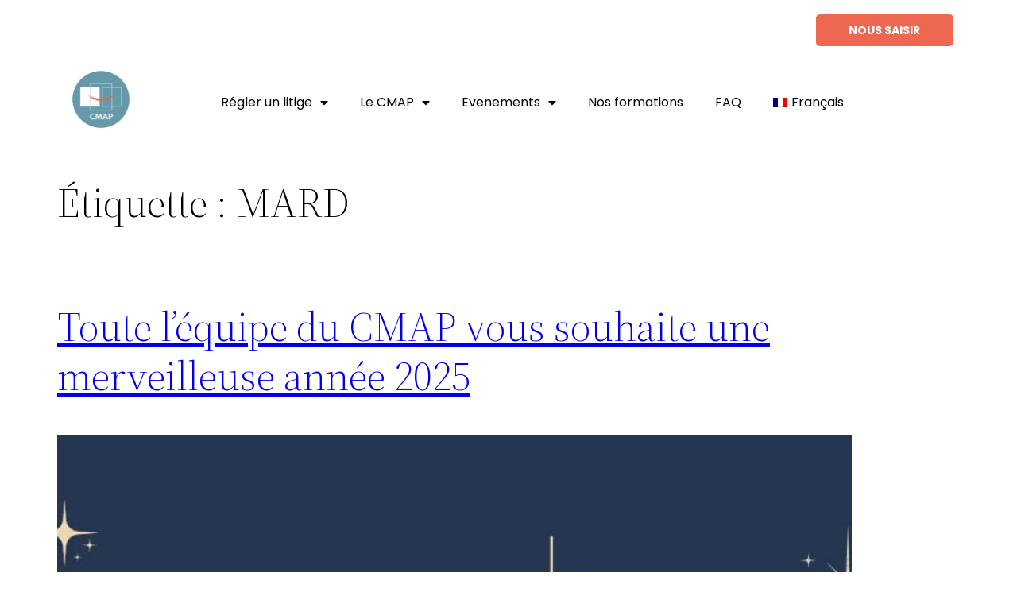

--- FILE ---
content_type: text/html; charset=UTF-8
request_url: https://www.cmap.fr/tag/mard/
body_size: 25967
content:
<!DOCTYPE html>
<html lang="fr-FR">
<head>
	<meta charset="UTF-8" />
	<meta name="viewport" content="width=device-width, initial-scale=1" />
<meta name='robots' content='index, follow, max-image-preview:large, max-snippet:-1, max-video-preview:-1' />
<script id="cookieyes" type="text/javascript" src="https://cdn-cookieyes.com/client_data/b7f9b274bd3c469c93ee7565/script.js"></script>
	<!-- This site is optimized with the Yoast SEO plugin v26.7 - https://yoast.com/wordpress/plugins/seo/ -->
	<meta name="description" content="Trouvez tout ce que vous devez savoir sur les mard dans nos articles dédiés à ce sujet, directement, sur le site du CMAP." />
	<link rel="canonical" href="https://www.cmap.fr/tag/mard/" />
	<link rel="next" href="https://www.cmap.fr/tag/mard/page/2/" />
	<meta property="og:locale" content="fr_FR" />
	<meta property="og:type" content="article" />
	<meta property="og:title" content="Archives des MARD -" />
	<meta property="og:description" content="Trouvez tout ce que vous devez savoir sur les mard dans nos articles dédiés à ce sujet, directement, sur le site du CMAP." />
	<meta property="og:url" content="https://www.cmap.fr/tag/mard/" />
	<meta name="twitter:card" content="summary_large_image" />
	<script type="application/ld+json" class="yoast-schema-graph">{"@context":"https://schema.org","@graph":[{"@type":"CollectionPage","@id":"https://www.cmap.fr/tag/mard/","url":"https://www.cmap.fr/tag/mard/","name":"Archives des MARD -","isPartOf":{"@id":"https://www.cmap.fr/#website"},"primaryImageOfPage":{"@id":"https://www.cmap.fr/tag/mard/#primaryimage"},"image":{"@id":"https://www.cmap.fr/tag/mard/#primaryimage"},"thumbnailUrl":"https://www.cmap.fr/wp-content/uploads/2025/01/voeux-2025.jpg","description":"Trouvez tout ce que vous devez savoir sur les mard dans nos articles dédiés à ce sujet, directement, sur le site du CMAP.","inLanguage":"fr-FR"},{"@type":"ImageObject","inLanguage":"fr-FR","@id":"https://www.cmap.fr/tag/mard/#primaryimage","url":"https://www.cmap.fr/wp-content/uploads/2025/01/voeux-2025.jpg","contentUrl":"https://www.cmap.fr/wp-content/uploads/2025/01/voeux-2025.jpg","width":1748,"height":1240},{"@type":"WebSite","@id":"https://www.cmap.fr/#website","url":"https://www.cmap.fr/","name":"","description":"Un site utilisant WordPress","potentialAction":[{"@type":"SearchAction","target":{"@type":"EntryPoint","urlTemplate":"https://www.cmap.fr/?s={search_term_string}"},"query-input":{"@type":"PropertyValueSpecification","valueRequired":true,"valueName":"search_term_string"}}],"inLanguage":"fr-FR"}]}</script>
	<!-- / Yoast SEO plugin. -->


<title>Archives des MARD -</title>
<link rel='dns-prefetch' href='//stats.wp.com' />
<link rel="alternate" type="application/rss+xml" title=" &raquo; Flux" href="https://www.cmap.fr/feed/" />
<link rel="alternate" type="application/rss+xml" title=" &raquo; Flux des commentaires" href="https://www.cmap.fr/comments/feed/" />
<link rel="alternate" type="application/rss+xml" title=" &raquo; Flux de l’étiquette MARD" href="https://www.cmap.fr/tag/mard/feed/" />
<style id='wp-img-auto-sizes-contain-inline-css'>
img:is([sizes=auto i],[sizes^="auto," i]){contain-intrinsic-size:3000px 1500px}
/*# sourceURL=wp-img-auto-sizes-contain-inline-css */
</style>
<style id='wp-block-query-title-inline-css'>
.wp-block-query-title{box-sizing:border-box}
/*# sourceURL=https://www.cmap.fr/wp-includes/blocks/query-title/style.min.css */
</style>
<style id='wp-block-post-title-inline-css'>
.wp-block-post-title{box-sizing:border-box;word-break:break-word}.wp-block-post-title :where(a){display:inline-block;font-family:inherit;font-size:inherit;font-style:inherit;font-weight:inherit;letter-spacing:inherit;line-height:inherit;text-decoration:inherit}
/*# sourceURL=https://www.cmap.fr/wp-includes/blocks/post-title/style.min.css */
</style>
<style id='wp-block-post-featured-image-inline-css'>
.wp-block-post-featured-image{margin-left:0;margin-right:0}.wp-block-post-featured-image a{display:block;height:100%}.wp-block-post-featured-image :where(img){box-sizing:border-box;height:auto;max-width:100%;vertical-align:bottom;width:100%}.wp-block-post-featured-image.alignfull img,.wp-block-post-featured-image.alignwide img{width:100%}.wp-block-post-featured-image .wp-block-post-featured-image__overlay.has-background-dim{background-color:#000;inset:0;position:absolute}.wp-block-post-featured-image{position:relative}.wp-block-post-featured-image .wp-block-post-featured-image__overlay.has-background-gradient{background-color:initial}.wp-block-post-featured-image .wp-block-post-featured-image__overlay.has-background-dim-0{opacity:0}.wp-block-post-featured-image .wp-block-post-featured-image__overlay.has-background-dim-10{opacity:.1}.wp-block-post-featured-image .wp-block-post-featured-image__overlay.has-background-dim-20{opacity:.2}.wp-block-post-featured-image .wp-block-post-featured-image__overlay.has-background-dim-30{opacity:.3}.wp-block-post-featured-image .wp-block-post-featured-image__overlay.has-background-dim-40{opacity:.4}.wp-block-post-featured-image .wp-block-post-featured-image__overlay.has-background-dim-50{opacity:.5}.wp-block-post-featured-image .wp-block-post-featured-image__overlay.has-background-dim-60{opacity:.6}.wp-block-post-featured-image .wp-block-post-featured-image__overlay.has-background-dim-70{opacity:.7}.wp-block-post-featured-image .wp-block-post-featured-image__overlay.has-background-dim-80{opacity:.8}.wp-block-post-featured-image .wp-block-post-featured-image__overlay.has-background-dim-90{opacity:.9}.wp-block-post-featured-image .wp-block-post-featured-image__overlay.has-background-dim-100{opacity:1}.wp-block-post-featured-image:where(.alignleft,.alignright){width:100%}
/*# sourceURL=https://www.cmap.fr/wp-includes/blocks/post-featured-image/style.min.css */
</style>
<style id='wp-block-paragraph-inline-css'>
.is-small-text{font-size:.875em}.is-regular-text{font-size:1em}.is-large-text{font-size:2.25em}.is-larger-text{font-size:3em}.has-drop-cap:not(:focus):first-letter{float:left;font-size:8.4em;font-style:normal;font-weight:100;line-height:.68;margin:.05em .1em 0 0;text-transform:uppercase}body.rtl .has-drop-cap:not(:focus):first-letter{float:none;margin-left:.1em}p.has-drop-cap.has-background{overflow:hidden}:root :where(p.has-background){padding:1.25em 2.375em}:where(p.has-text-color:not(.has-link-color)) a{color:inherit}p.has-text-align-left[style*="writing-mode:vertical-lr"],p.has-text-align-right[style*="writing-mode:vertical-rl"]{rotate:180deg}
/*# sourceURL=https://www.cmap.fr/wp-includes/blocks/paragraph/style.min.css */
</style>
<style id='wp-block-post-excerpt-inline-css'>
:where(.wp-block-post-excerpt){box-sizing:border-box;margin-bottom:var(--wp--style--block-gap);margin-top:var(--wp--style--block-gap)}.wp-block-post-excerpt__excerpt{margin-bottom:0;margin-top:0}.wp-block-post-excerpt__more-text{margin-bottom:0;margin-top:var(--wp--style--block-gap)}.wp-block-post-excerpt__more-link{display:inline-block}
/*# sourceURL=https://www.cmap.fr/wp-includes/blocks/post-excerpt/style.min.css */
</style>
<style id='wp-block-post-date-inline-css'>
.wp-block-post-date{box-sizing:border-box}
/*# sourceURL=https://www.cmap.fr/wp-includes/blocks/post-date/style.min.css */
</style>
<style id='wp-block-columns-inline-css'>
.wp-block-columns{box-sizing:border-box;display:flex;flex-wrap:wrap!important}@media (min-width:782px){.wp-block-columns{flex-wrap:nowrap!important}}.wp-block-columns{align-items:normal!important}.wp-block-columns.are-vertically-aligned-top{align-items:flex-start}.wp-block-columns.are-vertically-aligned-center{align-items:center}.wp-block-columns.are-vertically-aligned-bottom{align-items:flex-end}@media (max-width:781px){.wp-block-columns:not(.is-not-stacked-on-mobile)>.wp-block-column{flex-basis:100%!important}}@media (min-width:782px){.wp-block-columns:not(.is-not-stacked-on-mobile)>.wp-block-column{flex-basis:0;flex-grow:1}.wp-block-columns:not(.is-not-stacked-on-mobile)>.wp-block-column[style*=flex-basis]{flex-grow:0}}.wp-block-columns.is-not-stacked-on-mobile{flex-wrap:nowrap!important}.wp-block-columns.is-not-stacked-on-mobile>.wp-block-column{flex-basis:0;flex-grow:1}.wp-block-columns.is-not-stacked-on-mobile>.wp-block-column[style*=flex-basis]{flex-grow:0}:where(.wp-block-columns){margin-bottom:1.75em}:where(.wp-block-columns.has-background){padding:1.25em 2.375em}.wp-block-column{flex-grow:1;min-width:0;overflow-wrap:break-word;word-break:break-word}.wp-block-column.is-vertically-aligned-top{align-self:flex-start}.wp-block-column.is-vertically-aligned-center{align-self:center}.wp-block-column.is-vertically-aligned-bottom{align-self:flex-end}.wp-block-column.is-vertically-aligned-stretch{align-self:stretch}.wp-block-column.is-vertically-aligned-bottom,.wp-block-column.is-vertically-aligned-center,.wp-block-column.is-vertically-aligned-top{width:100%}
/*# sourceURL=https://www.cmap.fr/wp-includes/blocks/columns/style.min.css */
</style>
<style id='wp-block-spacer-inline-css'>
.wp-block-spacer{clear:both}
/*# sourceURL=https://www.cmap.fr/wp-includes/blocks/spacer/style.min.css */
</style>
<style id='wp-block-heading-inline-css'>
h1:where(.wp-block-heading).has-background,h2:where(.wp-block-heading).has-background,h3:where(.wp-block-heading).has-background,h4:where(.wp-block-heading).has-background,h5:where(.wp-block-heading).has-background,h6:where(.wp-block-heading).has-background{padding:1.25em 2.375em}h1.has-text-align-left[style*=writing-mode]:where([style*=vertical-lr]),h1.has-text-align-right[style*=writing-mode]:where([style*=vertical-rl]),h2.has-text-align-left[style*=writing-mode]:where([style*=vertical-lr]),h2.has-text-align-right[style*=writing-mode]:where([style*=vertical-rl]),h3.has-text-align-left[style*=writing-mode]:where([style*=vertical-lr]),h3.has-text-align-right[style*=writing-mode]:where([style*=vertical-rl]),h4.has-text-align-left[style*=writing-mode]:where([style*=vertical-lr]),h4.has-text-align-right[style*=writing-mode]:where([style*=vertical-rl]),h5.has-text-align-left[style*=writing-mode]:where([style*=vertical-lr]),h5.has-text-align-right[style*=writing-mode]:where([style*=vertical-rl]),h6.has-text-align-left[style*=writing-mode]:where([style*=vertical-lr]),h6.has-text-align-right[style*=writing-mode]:where([style*=vertical-rl]){rotate:180deg}
/*# sourceURL=https://www.cmap.fr/wp-includes/blocks/heading/style.min.css */
</style>
<style id='wp-block-post-template-inline-css'>
.wp-block-post-template{box-sizing:border-box;list-style:none;margin-bottom:0;margin-top:0;max-width:100%;padding:0}.wp-block-post-template.is-flex-container{display:flex;flex-direction:row;flex-wrap:wrap;gap:1.25em}.wp-block-post-template.is-flex-container>li{margin:0;width:100%}@media (min-width:600px){.wp-block-post-template.is-flex-container.is-flex-container.columns-2>li{width:calc(50% - .625em)}.wp-block-post-template.is-flex-container.is-flex-container.columns-3>li{width:calc(33.33333% - .83333em)}.wp-block-post-template.is-flex-container.is-flex-container.columns-4>li{width:calc(25% - .9375em)}.wp-block-post-template.is-flex-container.is-flex-container.columns-5>li{width:calc(20% - 1em)}.wp-block-post-template.is-flex-container.is-flex-container.columns-6>li{width:calc(16.66667% - 1.04167em)}}@media (max-width:600px){.wp-block-post-template-is-layout-grid.wp-block-post-template-is-layout-grid.wp-block-post-template-is-layout-grid.wp-block-post-template-is-layout-grid{grid-template-columns:1fr}}.wp-block-post-template-is-layout-constrained>li>.alignright,.wp-block-post-template-is-layout-flow>li>.alignright{float:right;margin-inline-end:0;margin-inline-start:2em}.wp-block-post-template-is-layout-constrained>li>.alignleft,.wp-block-post-template-is-layout-flow>li>.alignleft{float:left;margin-inline-end:2em;margin-inline-start:0}.wp-block-post-template-is-layout-constrained>li>.aligncenter,.wp-block-post-template-is-layout-flow>li>.aligncenter{margin-inline-end:auto;margin-inline-start:auto}
/*# sourceURL=https://www.cmap.fr/wp-includes/blocks/post-template/style.min.css */
</style>
<style id='wp-block-query-pagination-inline-css'>
.wp-block-query-pagination.is-content-justification-space-between>.wp-block-query-pagination-next:last-of-type{margin-inline-start:auto}.wp-block-query-pagination.is-content-justification-space-between>.wp-block-query-pagination-previous:first-child{margin-inline-end:auto}.wp-block-query-pagination .wp-block-query-pagination-previous-arrow{display:inline-block;margin-right:1ch}.wp-block-query-pagination .wp-block-query-pagination-previous-arrow:not(.is-arrow-chevron){transform:scaleX(1)}.wp-block-query-pagination .wp-block-query-pagination-next-arrow{display:inline-block;margin-left:1ch}.wp-block-query-pagination .wp-block-query-pagination-next-arrow:not(.is-arrow-chevron){transform:scaleX(1)}.wp-block-query-pagination.aligncenter{justify-content:center}
/*# sourceURL=https://www.cmap.fr/wp-includes/blocks/query-pagination/style.min.css */
</style>
<style id='wp-block-group-inline-css'>
.wp-block-group{box-sizing:border-box}:where(.wp-block-group.wp-block-group-is-layout-constrained){position:relative}
/*# sourceURL=https://www.cmap.fr/wp-includes/blocks/group/style.min.css */
</style>
<style id='wp-block-group-theme-inline-css'>
:where(.wp-block-group.has-background){padding:1.25em 2.375em}
/*# sourceURL=https://www.cmap.fr/wp-includes/blocks/group/theme.min.css */
</style>
<link rel='stylesheet' id='hfe-widgets-style-css' href='https://www.cmap.fr/wp-content/plugins/header-footer-elementor/inc/widgets-css/frontend.css?ver=2.2.4' media='all' />
<style id='wp-emoji-styles-inline-css'>

	img.wp-smiley, img.emoji {
		display: inline !important;
		border: none !important;
		box-shadow: none !important;
		height: 1em !important;
		width: 1em !important;
		margin: 0 0.07em !important;
		vertical-align: -0.1em !important;
		background: none !important;
		padding: 0 !important;
	}
/*# sourceURL=wp-emoji-styles-inline-css */
</style>
<style id='wp-block-library-inline-css'>
:root{--wp-block-synced-color:#7a00df;--wp-block-synced-color--rgb:122,0,223;--wp-bound-block-color:var(--wp-block-synced-color);--wp-editor-canvas-background:#ddd;--wp-admin-theme-color:#007cba;--wp-admin-theme-color--rgb:0,124,186;--wp-admin-theme-color-darker-10:#006ba1;--wp-admin-theme-color-darker-10--rgb:0,107,160.5;--wp-admin-theme-color-darker-20:#005a87;--wp-admin-theme-color-darker-20--rgb:0,90,135;--wp-admin-border-width-focus:2px}@media (min-resolution:192dpi){:root{--wp-admin-border-width-focus:1.5px}}.wp-element-button{cursor:pointer}:root .has-very-light-gray-background-color{background-color:#eee}:root .has-very-dark-gray-background-color{background-color:#313131}:root .has-very-light-gray-color{color:#eee}:root .has-very-dark-gray-color{color:#313131}:root .has-vivid-green-cyan-to-vivid-cyan-blue-gradient-background{background:linear-gradient(135deg,#00d084,#0693e3)}:root .has-purple-crush-gradient-background{background:linear-gradient(135deg,#34e2e4,#4721fb 50%,#ab1dfe)}:root .has-hazy-dawn-gradient-background{background:linear-gradient(135deg,#faaca8,#dad0ec)}:root .has-subdued-olive-gradient-background{background:linear-gradient(135deg,#fafae1,#67a671)}:root .has-atomic-cream-gradient-background{background:linear-gradient(135deg,#fdd79a,#004a59)}:root .has-nightshade-gradient-background{background:linear-gradient(135deg,#330968,#31cdcf)}:root .has-midnight-gradient-background{background:linear-gradient(135deg,#020381,#2874fc)}:root{--wp--preset--font-size--normal:16px;--wp--preset--font-size--huge:42px}.has-regular-font-size{font-size:1em}.has-larger-font-size{font-size:2.625em}.has-normal-font-size{font-size:var(--wp--preset--font-size--normal)}.has-huge-font-size{font-size:var(--wp--preset--font-size--huge)}.has-text-align-center{text-align:center}.has-text-align-left{text-align:left}.has-text-align-right{text-align:right}.has-fit-text{white-space:nowrap!important}#end-resizable-editor-section{display:none}.aligncenter{clear:both}.items-justified-left{justify-content:flex-start}.items-justified-center{justify-content:center}.items-justified-right{justify-content:flex-end}.items-justified-space-between{justify-content:space-between}.screen-reader-text{border:0;clip-path:inset(50%);height:1px;margin:-1px;overflow:hidden;padding:0;position:absolute;width:1px;word-wrap:normal!important}.screen-reader-text:focus{background-color:#ddd;clip-path:none;color:#444;display:block;font-size:1em;height:auto;left:5px;line-height:normal;padding:15px 23px 14px;text-decoration:none;top:5px;width:auto;z-index:100000}html :where(.has-border-color){border-style:solid}html :where([style*=border-top-color]){border-top-style:solid}html :where([style*=border-right-color]){border-right-style:solid}html :where([style*=border-bottom-color]){border-bottom-style:solid}html :where([style*=border-left-color]){border-left-style:solid}html :where([style*=border-width]){border-style:solid}html :where([style*=border-top-width]){border-top-style:solid}html :where([style*=border-right-width]){border-right-style:solid}html :where([style*=border-bottom-width]){border-bottom-style:solid}html :where([style*=border-left-width]){border-left-style:solid}html :where(img[class*=wp-image-]){height:auto;max-width:100%}:where(figure){margin:0 0 1em}html :where(.is-position-sticky){--wp-admin--admin-bar--position-offset:var(--wp-admin--admin-bar--height,0px)}@media screen and (max-width:600px){html :where(.is-position-sticky){--wp-admin--admin-bar--position-offset:0px}}
/*# sourceURL=/wp-includes/css/dist/block-library/common.min.css */
</style>
<style id='global-styles-inline-css'>
:root{--wp--preset--aspect-ratio--square: 1;--wp--preset--aspect-ratio--4-3: 4/3;--wp--preset--aspect-ratio--3-4: 3/4;--wp--preset--aspect-ratio--3-2: 3/2;--wp--preset--aspect-ratio--2-3: 2/3;--wp--preset--aspect-ratio--16-9: 16/9;--wp--preset--aspect-ratio--9-16: 9/16;--wp--preset--color--black: #000000;--wp--preset--color--cyan-bluish-gray: #abb8c3;--wp--preset--color--white: #ffffff;--wp--preset--color--pale-pink: #f78da7;--wp--preset--color--vivid-red: #cf2e2e;--wp--preset--color--luminous-vivid-orange: #ff6900;--wp--preset--color--luminous-vivid-amber: #fcb900;--wp--preset--color--light-green-cyan: #7bdcb5;--wp--preset--color--vivid-green-cyan: #00d084;--wp--preset--color--pale-cyan-blue: #8ed1fc;--wp--preset--color--vivid-cyan-blue: #0693e3;--wp--preset--color--vivid-purple: #9b51e0;--wp--preset--color--foreground: #000000;--wp--preset--color--background: #ffffff;--wp--preset--color--primary: #1a4548;--wp--preset--color--secondary: #ffe2c7;--wp--preset--color--tertiary: #F6F6F6;--wp--preset--gradient--vivid-cyan-blue-to-vivid-purple: linear-gradient(135deg,rgb(6,147,227) 0%,rgb(155,81,224) 100%);--wp--preset--gradient--light-green-cyan-to-vivid-green-cyan: linear-gradient(135deg,rgb(122,220,180) 0%,rgb(0,208,130) 100%);--wp--preset--gradient--luminous-vivid-amber-to-luminous-vivid-orange: linear-gradient(135deg,rgb(252,185,0) 0%,rgb(255,105,0) 100%);--wp--preset--gradient--luminous-vivid-orange-to-vivid-red: linear-gradient(135deg,rgb(255,105,0) 0%,rgb(207,46,46) 100%);--wp--preset--gradient--very-light-gray-to-cyan-bluish-gray: linear-gradient(135deg,rgb(238,238,238) 0%,rgb(169,184,195) 100%);--wp--preset--gradient--cool-to-warm-spectrum: linear-gradient(135deg,rgb(74,234,220) 0%,rgb(151,120,209) 20%,rgb(207,42,186) 40%,rgb(238,44,130) 60%,rgb(251,105,98) 80%,rgb(254,248,76) 100%);--wp--preset--gradient--blush-light-purple: linear-gradient(135deg,rgb(255,206,236) 0%,rgb(152,150,240) 100%);--wp--preset--gradient--blush-bordeaux: linear-gradient(135deg,rgb(254,205,165) 0%,rgb(254,45,45) 50%,rgb(107,0,62) 100%);--wp--preset--gradient--luminous-dusk: linear-gradient(135deg,rgb(255,203,112) 0%,rgb(199,81,192) 50%,rgb(65,88,208) 100%);--wp--preset--gradient--pale-ocean: linear-gradient(135deg,rgb(255,245,203) 0%,rgb(182,227,212) 50%,rgb(51,167,181) 100%);--wp--preset--gradient--electric-grass: linear-gradient(135deg,rgb(202,248,128) 0%,rgb(113,206,126) 100%);--wp--preset--gradient--midnight: linear-gradient(135deg,rgb(2,3,129) 0%,rgb(40,116,252) 100%);--wp--preset--gradient--vertical-secondary-to-tertiary: linear-gradient(to bottom,var(--wp--preset--color--secondary) 0%,var(--wp--preset--color--tertiary) 100%);--wp--preset--gradient--vertical-secondary-to-background: linear-gradient(to bottom,var(--wp--preset--color--secondary) 0%,var(--wp--preset--color--background) 100%);--wp--preset--gradient--vertical-tertiary-to-background: linear-gradient(to bottom,var(--wp--preset--color--tertiary) 0%,var(--wp--preset--color--background) 100%);--wp--preset--gradient--diagonal-primary-to-foreground: linear-gradient(to bottom right,var(--wp--preset--color--primary) 0%,var(--wp--preset--color--foreground) 100%);--wp--preset--gradient--diagonal-secondary-to-background: linear-gradient(to bottom right,var(--wp--preset--color--secondary) 50%,var(--wp--preset--color--background) 50%);--wp--preset--gradient--diagonal-background-to-secondary: linear-gradient(to bottom right,var(--wp--preset--color--background) 50%,var(--wp--preset--color--secondary) 50%);--wp--preset--gradient--diagonal-tertiary-to-background: linear-gradient(to bottom right,var(--wp--preset--color--tertiary) 50%,var(--wp--preset--color--background) 50%);--wp--preset--gradient--diagonal-background-to-tertiary: linear-gradient(to bottom right,var(--wp--preset--color--background) 50%,var(--wp--preset--color--tertiary) 50%);--wp--preset--font-size--small: 1rem;--wp--preset--font-size--medium: 1.125rem;--wp--preset--font-size--large: 1.75rem;--wp--preset--font-size--x-large: clamp(1.75rem, 3vw, 2.25rem);--wp--preset--font-family--system-font: -apple-system,BlinkMacSystemFont,"Segoe UI",Roboto,Oxygen-Sans,Ubuntu,Cantarell,"Helvetica Neue",sans-serif;--wp--preset--font-family--source-serif-pro: "Source Serif Pro", serif;--wp--preset--spacing--20: 0.44rem;--wp--preset--spacing--30: 0.67rem;--wp--preset--spacing--40: 1rem;--wp--preset--spacing--50: 1.5rem;--wp--preset--spacing--60: 2.25rem;--wp--preset--spacing--70: 3.38rem;--wp--preset--spacing--80: 5.06rem;--wp--preset--shadow--natural: 6px 6px 9px rgba(0, 0, 0, 0.2);--wp--preset--shadow--deep: 12px 12px 50px rgba(0, 0, 0, 0.4);--wp--preset--shadow--sharp: 6px 6px 0px rgba(0, 0, 0, 0.2);--wp--preset--shadow--outlined: 6px 6px 0px -3px rgb(255, 255, 255), 6px 6px rgb(0, 0, 0);--wp--preset--shadow--crisp: 6px 6px 0px rgb(0, 0, 0);--wp--custom--spacing--small: max(1.25rem, 5vw);--wp--custom--spacing--medium: clamp(2rem, 8vw, calc(4 * var(--wp--style--block-gap)));--wp--custom--spacing--large: clamp(4rem, 10vw, 8rem);--wp--custom--spacing--outer: var(--wp--custom--spacing--small, 1.25rem);--wp--custom--typography--font-size--huge: clamp(2.25rem, 4vw, 2.75rem);--wp--custom--typography--font-size--gigantic: clamp(2.75rem, 6vw, 3.25rem);--wp--custom--typography--font-size--colossal: clamp(3.25rem, 8vw, 6.25rem);--wp--custom--typography--line-height--tiny: 1.15;--wp--custom--typography--line-height--small: 1.2;--wp--custom--typography--line-height--medium: 1.4;--wp--custom--typography--line-height--normal: 1.6;}:root { --wp--style--global--content-size: 650px;--wp--style--global--wide-size: 1000px; }:where(body) { margin: 0; }.wp-site-blocks > .alignleft { float: left; margin-right: 2em; }.wp-site-blocks > .alignright { float: right; margin-left: 2em; }.wp-site-blocks > .aligncenter { justify-content: center; margin-left: auto; margin-right: auto; }:where(.wp-site-blocks) > * { margin-block-start: 1.5rem; margin-block-end: 0; }:where(.wp-site-blocks) > :first-child { margin-block-start: 0; }:where(.wp-site-blocks) > :last-child { margin-block-end: 0; }:root { --wp--style--block-gap: 1.5rem; }:root :where(.is-layout-flow) > :first-child{margin-block-start: 0;}:root :where(.is-layout-flow) > :last-child{margin-block-end: 0;}:root :where(.is-layout-flow) > *{margin-block-start: 1.5rem;margin-block-end: 0;}:root :where(.is-layout-constrained) > :first-child{margin-block-start: 0;}:root :where(.is-layout-constrained) > :last-child{margin-block-end: 0;}:root :where(.is-layout-constrained) > *{margin-block-start: 1.5rem;margin-block-end: 0;}:root :where(.is-layout-flex){gap: 1.5rem;}:root :where(.is-layout-grid){gap: 1.5rem;}.is-layout-flow > .alignleft{float: left;margin-inline-start: 0;margin-inline-end: 2em;}.is-layout-flow > .alignright{float: right;margin-inline-start: 2em;margin-inline-end: 0;}.is-layout-flow > .aligncenter{margin-left: auto !important;margin-right: auto !important;}.is-layout-constrained > .alignleft{float: left;margin-inline-start: 0;margin-inline-end: 2em;}.is-layout-constrained > .alignright{float: right;margin-inline-start: 2em;margin-inline-end: 0;}.is-layout-constrained > .aligncenter{margin-left: auto !important;margin-right: auto !important;}.is-layout-constrained > :where(:not(.alignleft):not(.alignright):not(.alignfull)){max-width: var(--wp--style--global--content-size);margin-left: auto !important;margin-right: auto !important;}.is-layout-constrained > .alignwide{max-width: var(--wp--style--global--wide-size);}body .is-layout-flex{display: flex;}.is-layout-flex{flex-wrap: wrap;align-items: center;}.is-layout-flex > :is(*, div){margin: 0;}body .is-layout-grid{display: grid;}.is-layout-grid > :is(*, div){margin: 0;}body{background-color: var(--wp--preset--color--background);color: var(--wp--preset--color--foreground);font-family: var(--wp--preset--font-family--system-font);font-size: var(--wp--preset--font-size--medium);line-height: var(--wp--custom--typography--line-height--normal);padding-top: 0px;padding-right: 0px;padding-bottom: 0px;padding-left: 0px;}a:where(:not(.wp-element-button)){color: var(--wp--preset--color--foreground);text-decoration: underline;}h1{font-family: var(--wp--preset--font-family--source-serif-pro);font-size: var(--wp--custom--typography--font-size--colossal);font-weight: 300;line-height: var(--wp--custom--typography--line-height--tiny);}h2{font-family: var(--wp--preset--font-family--source-serif-pro);font-size: var(--wp--custom--typography--font-size--gigantic);font-weight: 300;line-height: var(--wp--custom--typography--line-height--small);}h3{font-family: var(--wp--preset--font-family--source-serif-pro);font-size: var(--wp--custom--typography--font-size--huge);font-weight: 300;line-height: var(--wp--custom--typography--line-height--tiny);}h4{font-family: var(--wp--preset--font-family--source-serif-pro);font-size: var(--wp--preset--font-size--x-large);font-weight: 300;line-height: var(--wp--custom--typography--line-height--tiny);}h5{font-family: var(--wp--preset--font-family--system-font);font-size: var(--wp--preset--font-size--medium);font-weight: 700;line-height: var(--wp--custom--typography--line-height--normal);text-transform: uppercase;}h6{font-family: var(--wp--preset--font-family--system-font);font-size: var(--wp--preset--font-size--medium);font-weight: 400;line-height: var(--wp--custom--typography--line-height--normal);text-transform: uppercase;}:root :where(.wp-element-button, .wp-block-button__link){background-color: #32373c;border-width: 0;color: #fff;font-family: inherit;font-size: inherit;font-style: inherit;font-weight: inherit;letter-spacing: inherit;line-height: inherit;padding-top: calc(0.667em + 2px);padding-right: calc(1.333em + 2px);padding-bottom: calc(0.667em + 2px);padding-left: calc(1.333em + 2px);text-decoration: none;text-transform: inherit;}.has-black-color{color: var(--wp--preset--color--black) !important;}.has-cyan-bluish-gray-color{color: var(--wp--preset--color--cyan-bluish-gray) !important;}.has-white-color{color: var(--wp--preset--color--white) !important;}.has-pale-pink-color{color: var(--wp--preset--color--pale-pink) !important;}.has-vivid-red-color{color: var(--wp--preset--color--vivid-red) !important;}.has-luminous-vivid-orange-color{color: var(--wp--preset--color--luminous-vivid-orange) !important;}.has-luminous-vivid-amber-color{color: var(--wp--preset--color--luminous-vivid-amber) !important;}.has-light-green-cyan-color{color: var(--wp--preset--color--light-green-cyan) !important;}.has-vivid-green-cyan-color{color: var(--wp--preset--color--vivid-green-cyan) !important;}.has-pale-cyan-blue-color{color: var(--wp--preset--color--pale-cyan-blue) !important;}.has-vivid-cyan-blue-color{color: var(--wp--preset--color--vivid-cyan-blue) !important;}.has-vivid-purple-color{color: var(--wp--preset--color--vivid-purple) !important;}.has-foreground-color{color: var(--wp--preset--color--foreground) !important;}.has-background-color{color: var(--wp--preset--color--background) !important;}.has-primary-color{color: var(--wp--preset--color--primary) !important;}.has-secondary-color{color: var(--wp--preset--color--secondary) !important;}.has-tertiary-color{color: var(--wp--preset--color--tertiary) !important;}.has-black-background-color{background-color: var(--wp--preset--color--black) !important;}.has-cyan-bluish-gray-background-color{background-color: var(--wp--preset--color--cyan-bluish-gray) !important;}.has-white-background-color{background-color: var(--wp--preset--color--white) !important;}.has-pale-pink-background-color{background-color: var(--wp--preset--color--pale-pink) !important;}.has-vivid-red-background-color{background-color: var(--wp--preset--color--vivid-red) !important;}.has-luminous-vivid-orange-background-color{background-color: var(--wp--preset--color--luminous-vivid-orange) !important;}.has-luminous-vivid-amber-background-color{background-color: var(--wp--preset--color--luminous-vivid-amber) !important;}.has-light-green-cyan-background-color{background-color: var(--wp--preset--color--light-green-cyan) !important;}.has-vivid-green-cyan-background-color{background-color: var(--wp--preset--color--vivid-green-cyan) !important;}.has-pale-cyan-blue-background-color{background-color: var(--wp--preset--color--pale-cyan-blue) !important;}.has-vivid-cyan-blue-background-color{background-color: var(--wp--preset--color--vivid-cyan-blue) !important;}.has-vivid-purple-background-color{background-color: var(--wp--preset--color--vivid-purple) !important;}.has-foreground-background-color{background-color: var(--wp--preset--color--foreground) !important;}.has-background-background-color{background-color: var(--wp--preset--color--background) !important;}.has-primary-background-color{background-color: var(--wp--preset--color--primary) !important;}.has-secondary-background-color{background-color: var(--wp--preset--color--secondary) !important;}.has-tertiary-background-color{background-color: var(--wp--preset--color--tertiary) !important;}.has-black-border-color{border-color: var(--wp--preset--color--black) !important;}.has-cyan-bluish-gray-border-color{border-color: var(--wp--preset--color--cyan-bluish-gray) !important;}.has-white-border-color{border-color: var(--wp--preset--color--white) !important;}.has-pale-pink-border-color{border-color: var(--wp--preset--color--pale-pink) !important;}.has-vivid-red-border-color{border-color: var(--wp--preset--color--vivid-red) !important;}.has-luminous-vivid-orange-border-color{border-color: var(--wp--preset--color--luminous-vivid-orange) !important;}.has-luminous-vivid-amber-border-color{border-color: var(--wp--preset--color--luminous-vivid-amber) !important;}.has-light-green-cyan-border-color{border-color: var(--wp--preset--color--light-green-cyan) !important;}.has-vivid-green-cyan-border-color{border-color: var(--wp--preset--color--vivid-green-cyan) !important;}.has-pale-cyan-blue-border-color{border-color: var(--wp--preset--color--pale-cyan-blue) !important;}.has-vivid-cyan-blue-border-color{border-color: var(--wp--preset--color--vivid-cyan-blue) !important;}.has-vivid-purple-border-color{border-color: var(--wp--preset--color--vivid-purple) !important;}.has-foreground-border-color{border-color: var(--wp--preset--color--foreground) !important;}.has-background-border-color{border-color: var(--wp--preset--color--background) !important;}.has-primary-border-color{border-color: var(--wp--preset--color--primary) !important;}.has-secondary-border-color{border-color: var(--wp--preset--color--secondary) !important;}.has-tertiary-border-color{border-color: var(--wp--preset--color--tertiary) !important;}.has-vivid-cyan-blue-to-vivid-purple-gradient-background{background: var(--wp--preset--gradient--vivid-cyan-blue-to-vivid-purple) !important;}.has-light-green-cyan-to-vivid-green-cyan-gradient-background{background: var(--wp--preset--gradient--light-green-cyan-to-vivid-green-cyan) !important;}.has-luminous-vivid-amber-to-luminous-vivid-orange-gradient-background{background: var(--wp--preset--gradient--luminous-vivid-amber-to-luminous-vivid-orange) !important;}.has-luminous-vivid-orange-to-vivid-red-gradient-background{background: var(--wp--preset--gradient--luminous-vivid-orange-to-vivid-red) !important;}.has-very-light-gray-to-cyan-bluish-gray-gradient-background{background: var(--wp--preset--gradient--very-light-gray-to-cyan-bluish-gray) !important;}.has-cool-to-warm-spectrum-gradient-background{background: var(--wp--preset--gradient--cool-to-warm-spectrum) !important;}.has-blush-light-purple-gradient-background{background: var(--wp--preset--gradient--blush-light-purple) !important;}.has-blush-bordeaux-gradient-background{background: var(--wp--preset--gradient--blush-bordeaux) !important;}.has-luminous-dusk-gradient-background{background: var(--wp--preset--gradient--luminous-dusk) !important;}.has-pale-ocean-gradient-background{background: var(--wp--preset--gradient--pale-ocean) !important;}.has-electric-grass-gradient-background{background: var(--wp--preset--gradient--electric-grass) !important;}.has-midnight-gradient-background{background: var(--wp--preset--gradient--midnight) !important;}.has-vertical-secondary-to-tertiary-gradient-background{background: var(--wp--preset--gradient--vertical-secondary-to-tertiary) !important;}.has-vertical-secondary-to-background-gradient-background{background: var(--wp--preset--gradient--vertical-secondary-to-background) !important;}.has-vertical-tertiary-to-background-gradient-background{background: var(--wp--preset--gradient--vertical-tertiary-to-background) !important;}.has-diagonal-primary-to-foreground-gradient-background{background: var(--wp--preset--gradient--diagonal-primary-to-foreground) !important;}.has-diagonal-secondary-to-background-gradient-background{background: var(--wp--preset--gradient--diagonal-secondary-to-background) !important;}.has-diagonal-background-to-secondary-gradient-background{background: var(--wp--preset--gradient--diagonal-background-to-secondary) !important;}.has-diagonal-tertiary-to-background-gradient-background{background: var(--wp--preset--gradient--diagonal-tertiary-to-background) !important;}.has-diagonal-background-to-tertiary-gradient-background{background: var(--wp--preset--gradient--diagonal-background-to-tertiary) !important;}.has-small-font-size{font-size: var(--wp--preset--font-size--small) !important;}.has-medium-font-size{font-size: var(--wp--preset--font-size--medium) !important;}.has-large-font-size{font-size: var(--wp--preset--font-size--large) !important;}.has-x-large-font-size{font-size: var(--wp--preset--font-size--x-large) !important;}.has-system-font-font-family{font-family: var(--wp--preset--font-family--system-font) !important;}.has-source-serif-pro-font-family{font-family: var(--wp--preset--font-family--source-serif-pro) !important;}
.border_blue .elementor-widget-container:before {
    content: "";
    position: absolute;
    z-index: 1;
    background: linear-gradient(180deg, #6598A9 0%, #5A8999 100%);
    bottom: -18px;
    left: -18px;
    top: 18px;
    right: 18px;
    height: 100%;
    width: 100%;
    display: block;
}
.border_blue.elementor-widget-image img {
    z-index: 2;
    position: relative;
    width: 100%;
    height: 100%;
    object-fit: cover;
}
.border_blue .elementor-widget-container:after {
    content: "";
    position: absolute;
    z-index: 0;
    background: transparent;
    bottom: 18px;
    left: 8px;
    top: -18px;
    right: -18px;
    height: 100%;
    width: 100%;
    border: 1px solid rgba(11, 81, 151, 0.5);
}
.citation .elementor-widget-container {
    max-width: 985px;
    margin: 0 auto !important;
    text-align: center;
    background: #FAFAFA;
    border-radius: 4px;
    padding: 24px;
}
.citation .elementor-widget-container p, .citation .elementor-widget-container * {
    margin: 0;
    font-family: 'Playfair Display';
    font-style: italic;
    font-weight: 400;
    font-size: 43px;
    line-height: 54px;
    text-align: center;
    color: #595959;
}
.bordure_ombre {
    background: #FFFFFF;
    box-shadow: 4px 4px 10px rgb(0 0 0 / 9%);
	   
	margin-bottom: 200px;
}
.elementor-column.flex_button .elementor-widget-wrap {
    display: flex;
    flex-wrap: nowrap;
}
.elementor-column.flex_button .elementor-widget:not(:last-child) {
    margin-bottom: 0;
}
.vignette_article_text.first article {
}
.hero{
	top:-100px;
	position: absolute; 
    height: 100vh;
    width: 100%; 
}
.big_section{
	    top: 80px;
		margin:0px!important;
}

.btn_left{
	margin-left:0;
}
.elementor-1582 .elementor-element.elementor-element-1b8009d5 > .elementor-element-populated {
    transition: background 0.3s, border 0.3s, border-radius 0.3s, box-shadow 0.3s;
    padding: 40px 40px 54px 40px!important;
}
.menu_mobile{
	display:flex;
	flex-direction:row;
	flex-wrap:nowrap;
}
.menu_mobile .elementor-widget-wrap.elementor-element-populated{
		flex-wrap:nowrap;
}
@media only screen and (max-width: 768px) {
.text_right {
	padding-top:40px;
	padding-bottom:40px;
}
	.text_left {
			padding-top:40px;
	padding-bottom:40px;
}
	.title_section_blue li.elementor-icon-list-item{
	display: flex;
    flex-direction: column;
	}
}
@media only screen and (max-width: 1024px){

.citation .elementor-widget-container p, .citation .elementor-widget-container * {
		font-size:1.8rem!important;
	}
	.en_savoir_plus .elementor-container.elementor-column-gap-default{
	margin:16px!important;
}
	.logo_texte{
	margin:16px!important;
}
	.logo_texte_pink{
	margin:16px!important;
}
}
.logo_texte{
	margin:32px;
}
.logo_texte_pink{
	margin:32px;
}
.btn_left a.elementor-button-link.elementor-button.elementor-size-sm{
	padding-left:0;	
}
.en_savoir_plus .elementor-container.elementor-column-gap-default{
	margin:32px;
}
.citation .elementor-widget-container p, .citation .elementor-widget-container * {
		font-size:36px;
	}
@media only screen and (min-width: 768px) {
    .text_right {
        padding-left: 40px;
    }
    .text_left {
        padding-right: 40px;
    }
.onglet_image .elementor-tabs {
		display:flex;
 flex-direction: row-reverse;

	}
.testimonail_article img.attachment-large.size-large.jetpack-lazy-image.jetpack-lazy-image--handled{
		width:100%
	}
	.bulletin a.elementor-post__read-more{
	float: right;
    border: solid 2px;
    padding-left: 10px;
    padding-right: 10px;
    padding-top: 5px;
    padding-bottom: 5px;
		    border-radius: 3px;

	}
	.bulletin	.elementor-posts .elementor-post__excerpt p{
		width:70%
	}
.bulletin	article.elementor-post.elementor-grid-item.post.type-post.status-publish.format-standard.has-post-thumbnail.hentry.category-actualites {
    box-shadow: 4px 5px 5px rgb(0 0 0 / 5%);
}
	.bulletin .elementor-post__text{
		padding-left: 50px;
		display: flex;
    flex-wrap: wrap;
	}
	.bulletin h3.elementor-post__title{
		width:100%;
	}
	.bulletin .elementor-post__meta-data{
		width:100%;
	}
	.bulletin .elementor-post__excerpt{
		width:93%;
	}
.bulletin a.elementor-post__read-more{
		height:34px;
	}
	@media only screen and (max-width: 768px){
	.section_double_cta .elementor-157 .elementor-element.elementor-element-5e88e3a > .elementor-element-populated{
		margin-left:0px;
	}
}
	
section.elementor-section.elementor-top-section.elementor-element.elementor-hidden-mobile.elementor-hidden-tablet.elementor-section-boxed.elementor-section-height-default.elementor-section-height-default {
    background: linear-gradient(180deg, #FFFFFF 0%, rgba(255, 255, 255, 0.28) 100%) !important;
}
	
section.elementor-section.elementor-top-section.elementor-element.elementor-element-9cf7d2d.elementor-hidden-mobile.elementor-hidden-tablet.elementor-section-boxed.elementor-section-height-default.elementor-section-height-default {
    background: linear-gradient(180deg, #FFFFFF 0%, rgba(255, 255, 255, 0.28) 100%) !important;
}
	.hero_home{
	top:-100px;
/* 	position: absolute;  */
    height: 100vh;
    width: 100%; 
}
.btn_hero_home_ent .elementor-container.elementor-column-gap-default {
    width: 70%;
}
	.onglet_image img.alignnone.size-medium.wp-image-7235{
		width:100%;
	}
.onglet_image 	img.alignnone.size-medium.wp-image-7229{
		width:100%;
	}
	.bulletin .elementor-post__text{
		margin:5px;
	}
.bulletin a.elementor-post__read-more {
    color: #982932!important;
}
	.bulletin	h3.elementor-post__title{
		margin-top:10px;
	}
	.bulletin	.elementor-posts-container.elementor-posts.elementor-posts--skin-classic.elementor-grid{
		--grid-row-gap: 32px!important;
	}
:root :where(.wp-block-post-title){font-family: var(--wp--preset--font-family--source-serif-pro);font-size: var(--wp--custom--typography--font-size--gigantic);font-weight: 300;line-height: var(--wp--custom--typography--line-height--tiny);}
:root :where(.wp-block-query-title){font-family: var(--wp--preset--font-family--source-serif-pro);font-size: var(--wp--custom--typography--font-size--gigantic);font-weight: 300;line-height: var(--wp--custom--typography--line-height--small);}
/*# sourceURL=global-styles-inline-css */
</style>
<style id='core-block-supports-inline-css'>
.wp-container-core-columns-is-layout-28f84493{flex-wrap:nowrap;}.wp-container-core-query-pagination-is-layout-b2891da8{justify-content:space-between;}
/*# sourceURL=core-block-supports-inline-css */
</style>
<style id='wp-block-template-skip-link-inline-css'>

		.skip-link.screen-reader-text {
			border: 0;
			clip-path: inset(50%);
			height: 1px;
			margin: -1px;
			overflow: hidden;
			padding: 0;
			position: absolute !important;
			width: 1px;
			word-wrap: normal !important;
		}

		.skip-link.screen-reader-text:focus {
			background-color: #eee;
			clip-path: none;
			color: #444;
			display: block;
			font-size: 1em;
			height: auto;
			left: 5px;
			line-height: normal;
			padding: 15px 23px 14px;
			text-decoration: none;
			top: 5px;
			width: auto;
			z-index: 100000;
		}
/*# sourceURL=wp-block-template-skip-link-inline-css */
</style>
<link rel='stylesheet' id='contact-form-7-css' href='https://www.cmap.fr/wp-content/plugins/contact-form-7/includes/css/styles.css?ver=6.1.4' media='all' />
<link rel='stylesheet' id='wpml-legacy-dropdown-0-css' href='https://www.cmap.fr/wp-content/plugins/sitepress-multilingual-cms/templates/language-switchers/legacy-dropdown/style.min.css?ver=1' media='all' />
<link rel='stylesheet' id='wpml-legacy-horizontal-list-0-css' href='https://www.cmap.fr/wp-content/plugins/sitepress-multilingual-cms/templates/language-switchers/legacy-list-horizontal/style.min.css?ver=1' media='all' />
<link rel='stylesheet' id='wpml-menu-item-0-css' href='https://www.cmap.fr/wp-content/plugins/sitepress-multilingual-cms/templates/language-switchers/menu-item/style.min.css?ver=1' media='all' />
<link rel='stylesheet' id='hfe-style-css' href='https://www.cmap.fr/wp-content/plugins/header-footer-elementor/assets/css/header-footer-elementor.css?ver=2.2.4' media='all' />
<style id='hfe-style-inline-css'>

		.force-stretched-header {
			width: 100vw;
			position: relative;
			margin-left: -50vw;
			left: 50%;
		}header#masthead {
				display: none;
			}footer#colophon {
				display: none;
			}
/*# sourceURL=hfe-style-inline-css */
</style>
<link rel='stylesheet' id='elementor-icons-css' href='https://www.cmap.fr/wp-content/plugins/elementor/assets/lib/eicons/css/elementor-icons.min.css?ver=5.36.0' media='all' />
<link rel='stylesheet' id='elementor-frontend-css' href='https://www.cmap.fr/wp-content/plugins/elementor/assets/css/frontend.min.css?ver=3.28.3' media='all' />
<link rel='stylesheet' id='elementor-post-12-css' href='https://www.cmap.fr/wp-content/uploads/elementor/css/post-12.css?ver=1744284281' media='all' />
<link rel='stylesheet' id='pd-pcf-style-css' href='https://www.cmap.fr/wp-content/plugins/blog-posts-and-category-for-elementor//assets/css/style.css?ver=1.0.0' media='all' />
<link rel='stylesheet' id='elementor-pro-css' href='https://www.cmap.fr/wp-content/plugins/elementor-pro/assets/css/frontend.min.css?ver=3.24.2' media='all' />
<link rel='stylesheet' id='elementor-post-160-css' href='https://www.cmap.fr/wp-content/uploads/elementor/css/post-160.css?ver=1744284293' media='all' />
<link rel='stylesheet' id='elementor-post-227-css' href='https://www.cmap.fr/wp-content/uploads/elementor/css/post-227.css?ver=1744284294' media='all' />
<link rel='stylesheet' id='dashicons-css' href='https://www.cmap.fr/wp-includes/css/dashicons.min.css?ver=6.9' media='all' />
<link rel='stylesheet' id='parent-style-css' href='https://www.cmap.fr/wp-content/themes/twentytwentytwo-child/style.css?ver=6.9' media='all' />
<link rel='stylesheet' id='twentytwentytwo-style-css' href='https://www.cmap.fr/wp-content/themes/twentytwentytwo/style.css?ver=0.2' media='all' />
<link rel='stylesheet' id='hfe-elementor-icons-css' href='https://www.cmap.fr/wp-content/plugins/elementor/assets/lib/eicons/css/elementor-icons.min.css?ver=5.34.0' media='all' />
<link rel='stylesheet' id='hfe-icons-list-css' href='https://www.cmap.fr/wp-content/plugins/elementor/assets/css/widget-icon-list.min.css?ver=3.24.3' media='all' />
<link rel='stylesheet' id='hfe-social-icons-css' href='https://www.cmap.fr/wp-content/plugins/elementor/assets/css/widget-social-icons.min.css?ver=3.24.0' media='all' />
<link rel='stylesheet' id='hfe-social-share-icons-brands-css' href='https://www.cmap.fr/wp-content/plugins/elementor/assets/lib/font-awesome/css/brands.css?ver=5.15.3' media='all' />
<link rel='stylesheet' id='hfe-social-share-icons-fontawesome-css' href='https://www.cmap.fr/wp-content/plugins/elementor/assets/lib/font-awesome/css/fontawesome.css?ver=5.15.3' media='all' />
<link rel='stylesheet' id='hfe-nav-menu-icons-css' href='https://www.cmap.fr/wp-content/plugins/elementor/assets/lib/font-awesome/css/solid.css?ver=5.15.3' media='all' />
<link rel='stylesheet' id='hfe-widget-blockquote-css' href='https://www.cmap.fr/wp-content/plugins/elementor-pro/assets/css/widget-blockquote.min.css?ver=3.25.0' media='all' />
<link rel='stylesheet' id='hfe-mega-menu-css' href='https://www.cmap.fr/wp-content/plugins/elementor-pro/assets/css/widget-mega-menu.min.css?ver=3.26.2' media='all' />
<link rel='stylesheet' id='hfe-nav-menu-widget-css' href='https://www.cmap.fr/wp-content/plugins/elementor-pro/assets/css/widget-nav-menu.min.css?ver=3.26.0' media='all' />
<link rel='stylesheet' id='glossary-hint-css' href='https://www.cmap.fr/wp-content/plugins/glossary-by-codeat/assets/css/tooltip-classic.css?ver=2.2.40' media='all' />
<link rel='stylesheet' id='elementor-gf-local-roboto-css' href='https://www.cmap.fr/wp-content/uploads/elementor/google-fonts/css/roboto.css?ver=1744284232' media='all' />
<link rel='stylesheet' id='elementor-gf-local-robotoslab-css' href='https://www.cmap.fr/wp-content/uploads/elementor/google-fonts/css/robotoslab.css?ver=1744284235' media='all' />
<link rel='stylesheet' id='elementor-gf-local-poppins-css' href='https://www.cmap.fr/wp-content/uploads/elementor/google-fonts/css/poppins.css?ver=1744284236' media='all' />
<link rel='stylesheet' id='elementor-gf-local-lato-css' href='https://www.cmap.fr/wp-content/uploads/elementor/google-fonts/css/lato.css?ver=1744284236' media='all' />
<link rel='stylesheet' id='elementor-icons-shared-0-css' href='https://www.cmap.fr/wp-content/plugins/elementor/assets/lib/font-awesome/css/fontawesome.min.css?ver=5.15.3' media='all' />
<link rel='stylesheet' id='elementor-icons-fa-solid-css' href='https://www.cmap.fr/wp-content/plugins/elementor/assets/lib/font-awesome/css/solid.min.css?ver=5.15.3' media='all' />
<link rel='stylesheet' id='elementor-icons-fa-brands-css' href='https://www.cmap.fr/wp-content/plugins/elementor/assets/lib/font-awesome/css/brands.min.css?ver=5.15.3' media='all' />
<script id="wpml-cookie-js-extra">
var wpml_cookies = {"wp-wpml_current_language":{"value":"fr","expires":1,"path":"/"}};
var wpml_cookies = {"wp-wpml_current_language":{"value":"fr","expires":1,"path":"/"}};
//# sourceURL=wpml-cookie-js-extra
</script>
<script src="https://www.cmap.fr/wp-content/plugins/sitepress-multilingual-cms/res/js/cookies/language-cookie.js?ver=486900" id="wpml-cookie-js" defer data-wp-strategy="defer"></script>
<script src="https://www.cmap.fr/wp-includes/js/jquery/jquery.min.js?ver=3.7.1" id="jquery-core-js"></script>
<script src="https://www.cmap.fr/wp-includes/js/jquery/jquery-migrate.min.js?ver=3.4.1" id="jquery-migrate-js"></script>
<script id="jquery-js-after">
!function($){"use strict";$(document).ready(function(){$(this).scrollTop()>100&&$(".hfe-scroll-to-top-wrap").removeClass("hfe-scroll-to-top-hide"),$(window).scroll(function(){$(this).scrollTop()<100?$(".hfe-scroll-to-top-wrap").fadeOut(300):$(".hfe-scroll-to-top-wrap").fadeIn(300)}),$(".hfe-scroll-to-top-wrap").on("click",function(){$("html, body").animate({scrollTop:0},300);return!1})})}(jQuery);
//# sourceURL=jquery-js-after
</script>
<script src="https://www.cmap.fr/wp-content/plugins/sitepress-multilingual-cms/templates/language-switchers/legacy-dropdown/script.min.js?ver=1" id="wpml-legacy-dropdown-0-js"></script>
<link rel="https://api.w.org/" href="https://www.cmap.fr/wp-json/" /><link rel="alternate" title="JSON" type="application/json" href="https://www.cmap.fr/wp-json/wp/v2/tags/38" /><link rel="EditURI" type="application/rsd+xml" title="RSD" href="https://www.cmap.fr/xmlrpc.php?rsd" />
<meta name="generator" content="WordPress 6.9" />
<meta name="generator" content="WPML ver:4.8.6 stt:1,4;" />
	<style>img#wpstats{display:none}</style>
		<meta name="generator" content="Elementor 3.28.3; features: additional_custom_breakpoints, e_local_google_fonts; settings: css_print_method-external, google_font-enabled, font_display-auto">
			<style>
				.e-con.e-parent:nth-of-type(n+4):not(.e-lazyloaded):not(.e-no-lazyload),
				.e-con.e-parent:nth-of-type(n+4):not(.e-lazyloaded):not(.e-no-lazyload) * {
					background-image: none !important;
				}
				@media screen and (max-height: 1024px) {
					.e-con.e-parent:nth-of-type(n+3):not(.e-lazyloaded):not(.e-no-lazyload),
					.e-con.e-parent:nth-of-type(n+3):not(.e-lazyloaded):not(.e-no-lazyload) * {
						background-image: none !important;
					}
				}
				@media screen and (max-height: 640px) {
					.e-con.e-parent:nth-of-type(n+2):not(.e-lazyloaded):not(.e-no-lazyload),
					.e-con.e-parent:nth-of-type(n+2):not(.e-lazyloaded):not(.e-no-lazyload) * {
						background-image: none !important;
					}
				}
			</style>
			<!-- Google tag (gtag.js) -->
<script async src="https://www.googletagmanager.com/gtag/js?id=G-D3RSN7H0L5"></script>
<script>
  window.dataLayer = window.dataLayer || [];
  function gtag(){dataLayer.push(arguments);}
  gtag('js', new Date());
  gtag('config', 'G-D3RSN7H0L5');
</script>
<style class='wp-fonts-local'>
@font-face{font-family:"Source Serif Pro";font-style:normal;font-weight:200 900;font-display:fallback;src:url('https://www.cmap.fr/wp-content/themes/twentytwentytwo/assets/fonts/source-serif-pro/SourceSerif4Variable-Roman.ttf.woff2') format('woff2');font-stretch:normal;}
@font-face{font-family:"Source Serif Pro";font-style:italic;font-weight:200 900;font-display:fallback;src:url('https://www.cmap.fr/wp-content/themes/twentytwentytwo/assets/fonts/source-serif-pro/SourceSerif4Variable-Italic.ttf.woff2') format('woff2');font-stretch:normal;}
</style>
<link rel="icon" href="https://www.cmap.fr/wp-content/uploads/2023/11/cropped-CMAP_logo-32x32.png" sizes="32x32" />
<link rel="icon" href="https://www.cmap.fr/wp-content/uploads/2023/11/cropped-CMAP_logo-192x192.png" sizes="192x192" />
<link rel="apple-touch-icon" href="https://www.cmap.fr/wp-content/uploads/2023/11/cropped-CMAP_logo-180x180.png" />
<meta name="msapplication-TileImage" content="https://www.cmap.fr/wp-content/uploads/2023/11/cropped-CMAP_logo-270x270.png" />
<style type="text/css">/** Mega Menu CSS: fs **/</style>
</head>

<body class="archive tag tag-mard tag-38 wp-embed-responsive wp-theme-twentytwentytwo wp-child-theme-twentytwentytwo-child ehf-header ehf-footer ehf-template-twentytwentytwo ehf-stylesheet-twentytwentytwo-child elementor-default elementor-kit-12">
		<div data-elementor-type="wp-post" data-elementor-id="160" class="elementor elementor-160" data-elementor-post-type="elementor-hf">
						<section class="elementor-section elementor-top-section elementor-element elementor-element-7429ba9 elementor-section-stretched elementor-hidden-mobile elementor-hidden-tablet elementor-section-boxed elementor-section-height-default elementor-section-height-default" data-id="7429ba9" data-element_type="section" data-settings="{&quot;stretch_section&quot;:&quot;section-stretched&quot;}">
							<div class="elementor-background-overlay"></div>
							<div class="elementor-container elementor-column-gap-no">
					<div class="elementor-column elementor-col-100 elementor-top-column elementor-element elementor-element-68286e0" data-id="68286e0" data-element_type="column">
			<div class="elementor-widget-wrap elementor-element-populated">
						<section class="elementor-section elementor-inner-section elementor-element elementor-element-3e646ff elementor-section-boxed elementor-section-height-default elementor-section-height-default" data-id="3e646ff" data-element_type="section">
						<div class="elementor-container elementor-column-gap-default">
					<div class="elementor-column elementor-col-25 elementor-inner-column elementor-element elementor-element-578d10a" data-id="578d10a" data-element_type="column">
			<div class="elementor-widget-wrap elementor-element-populated">
						<div class="elementor-element elementor-element-b3dd914 elementor-widget elementor-widget-heading" data-id="b3dd914" data-element_type="widget" data-widget_type="heading.default">
				<div class="elementor-widget-container">
					<h2 class="elementor-heading-title elementor-size-default"><a href="https://www.cmap.fr/expert-juridique/">EXPERT JURIDIQUE </a></h2>				</div>
				</div>
					</div>
		</div>
				<div class="elementor-column elementor-col-25 elementor-inner-column elementor-element elementor-element-71a7952" data-id="71a7952" data-element_type="column">
			<div class="elementor-widget-wrap elementor-element-populated">
						<div class="elementor-element elementor-element-77a31c0 elementor-widget elementor-widget-heading" data-id="77a31c0" data-element_type="widget" data-widget_type="heading.default">
				<div class="elementor-widget-container">
					<h2 class="elementor-heading-title elementor-size-default"><a href="https://www.cmap.fr/entreprises/">ENTREPRISE</a></h2>				</div>
				</div>
					</div>
		</div>
				<div class="elementor-column elementor-col-25 elementor-inner-column elementor-element elementor-element-155d7b8" data-id="155d7b8" data-element_type="column">
			<div class="elementor-widget-wrap elementor-element-populated">
						<div class="elementor-element elementor-element-9e3a185 elementor-widget elementor-widget-heading" data-id="9e3a185" data-element_type="widget" data-widget_type="heading.default">
				<div class="elementor-widget-container">
					<h2 class="elementor-heading-title elementor-size-default"><a href="https://www.cmap.fr/consommateurs/">CONSOMMATEUR</a></h2>				</div>
				</div>
					</div>
		</div>
				<div class="elementor-column elementor-col-25 elementor-inner-column elementor-element elementor-element-9626aea" data-id="9626aea" data-element_type="column">
			<div class="elementor-widget-wrap elementor-element-populated">
						<div class="elementor-element elementor-element-502df8a elementor-align-right elementor-widget elementor-widget-button" data-id="502df8a" data-element_type="widget" data-widget_type="button.default">
				<div class="elementor-widget-container">
									<div class="elementor-button-wrapper">
					<a class="elementor-button elementor-button-link elementor-size-sm" href="https://www.cmap.fr/nous-saisir/">
						<span class="elementor-button-content-wrapper">
									<span class="elementor-button-text">NOUS SAISIR </span>
					</span>
					</a>
				</div>
								</div>
				</div>
					</div>
		</div>
					</div>
		</section>
					</div>
		</div>
					</div>
		</section>
				<section class="elementor-section elementor-top-section elementor-element elementor-element-9cf7d2d elementor-hidden-mobile elementor-hidden-tablet elementor-section-boxed elementor-section-height-default elementor-section-height-default" data-id="9cf7d2d" data-element_type="section" data-settings="{&quot;background_background&quot;:&quot;classic&quot;}">
							<div class="elementor-background-overlay"></div>
							<div class="elementor-container elementor-column-gap-default">
					<div class="elementor-column elementor-col-100 elementor-top-column elementor-element elementor-element-87c5390" data-id="87c5390" data-element_type="column" data-settings="{&quot;background_background&quot;:&quot;classic&quot;}">
			<div class="elementor-widget-wrap elementor-element-populated">
						<section class="elementor-section elementor-inner-section elementor-element elementor-element-7574b45 elementor-section-full_width elementor-section-height-default elementor-section-height-default" data-id="7574b45" data-element_type="section">
						<div class="elementor-container elementor-column-gap-default">
					<div class="elementor-column elementor-col-50 elementor-inner-column elementor-element elementor-element-2ca530a" data-id="2ca530a" data-element_type="column">
			<div class="elementor-widget-wrap elementor-element-populated">
						<div class="elementor-element elementor-element-0019d48 elementor-widget__width-initial elementor-widget elementor-widget-site-logo" data-id="0019d48" data-element_type="widget" data-settings="{&quot;width&quot;:{&quot;unit&quot;:&quot;%&quot;,&quot;size&quot;:100,&quot;sizes&quot;:[]},&quot;space&quot;:{&quot;unit&quot;:&quot;%&quot;,&quot;size&quot;:50,&quot;sizes&quot;:[]},&quot;align&quot;:&quot;left&quot;,&quot;width_tablet&quot;:{&quot;unit&quot;:&quot;%&quot;,&quot;size&quot;:&quot;&quot;,&quot;sizes&quot;:[]},&quot;width_mobile&quot;:{&quot;unit&quot;:&quot;%&quot;,&quot;size&quot;:&quot;&quot;,&quot;sizes&quot;:[]},&quot;space_tablet&quot;:{&quot;unit&quot;:&quot;%&quot;,&quot;size&quot;:&quot;&quot;,&quot;sizes&quot;:[]},&quot;space_mobile&quot;:{&quot;unit&quot;:&quot;%&quot;,&quot;size&quot;:&quot;&quot;,&quot;sizes&quot;:[]},&quot;image_border_radius&quot;:{&quot;unit&quot;:&quot;px&quot;,&quot;top&quot;:&quot;&quot;,&quot;right&quot;:&quot;&quot;,&quot;bottom&quot;:&quot;&quot;,&quot;left&quot;:&quot;&quot;,&quot;isLinked&quot;:true},&quot;image_border_radius_tablet&quot;:{&quot;unit&quot;:&quot;px&quot;,&quot;top&quot;:&quot;&quot;,&quot;right&quot;:&quot;&quot;,&quot;bottom&quot;:&quot;&quot;,&quot;left&quot;:&quot;&quot;,&quot;isLinked&quot;:true},&quot;image_border_radius_mobile&quot;:{&quot;unit&quot;:&quot;px&quot;,&quot;top&quot;:&quot;&quot;,&quot;right&quot;:&quot;&quot;,&quot;bottom&quot;:&quot;&quot;,&quot;left&quot;:&quot;&quot;,&quot;isLinked&quot;:true},&quot;caption_padding&quot;:{&quot;unit&quot;:&quot;px&quot;,&quot;top&quot;:&quot;&quot;,&quot;right&quot;:&quot;&quot;,&quot;bottom&quot;:&quot;&quot;,&quot;left&quot;:&quot;&quot;,&quot;isLinked&quot;:true},&quot;caption_padding_tablet&quot;:{&quot;unit&quot;:&quot;px&quot;,&quot;top&quot;:&quot;&quot;,&quot;right&quot;:&quot;&quot;,&quot;bottom&quot;:&quot;&quot;,&quot;left&quot;:&quot;&quot;,&quot;isLinked&quot;:true},&quot;caption_padding_mobile&quot;:{&quot;unit&quot;:&quot;px&quot;,&quot;top&quot;:&quot;&quot;,&quot;right&quot;:&quot;&quot;,&quot;bottom&quot;:&quot;&quot;,&quot;left&quot;:&quot;&quot;,&quot;isLinked&quot;:true},&quot;caption_space&quot;:{&quot;unit&quot;:&quot;px&quot;,&quot;size&quot;:0,&quot;sizes&quot;:[]},&quot;caption_space_tablet&quot;:{&quot;unit&quot;:&quot;px&quot;,&quot;size&quot;:&quot;&quot;,&quot;sizes&quot;:[]},&quot;caption_space_mobile&quot;:{&quot;unit&quot;:&quot;px&quot;,&quot;size&quot;:&quot;&quot;,&quot;sizes&quot;:[]}}" data-widget_type="site-logo.default">
				<div class="elementor-widget-container">
							<div class="hfe-site-logo">
													<a data-elementor-open-lightbox=""  class='elementor-clickable' href="https://www.cmap.fr">
							<div class="hfe-site-logo-set">           
				<div class="hfe-site-logo-container">
									<img class="hfe-site-logo-img elementor-animation-"  src="https://www.cmap.fr/wp-content/uploads/2023/11/CMAP_logo-150x150.png" alt="CMAP_logo"/>
				</div>
			</div>
							</a>
						</div>  
							</div>
				</div>
					</div>
		</div>
				<div class="elementor-column elementor-col-50 elementor-inner-column elementor-element elementor-element-515bc03" data-id="515bc03" data-element_type="column">
			<div class="elementor-widget-wrap elementor-element-populated">
						<div class="elementor-element elementor-element-b7e7def elementor-nav-menu--dropdown-tablet elementor-nav-menu__text-align-aside elementor-nav-menu--toggle elementor-nav-menu--burger elementor-widget elementor-widget-nav-menu" data-id="b7e7def" data-element_type="widget" data-settings="{&quot;layout&quot;:&quot;horizontal&quot;,&quot;submenu_icon&quot;:{&quot;value&quot;:&quot;&lt;i class=\&quot;fas fa-caret-down\&quot;&gt;&lt;\/i&gt;&quot;,&quot;library&quot;:&quot;fa-solid&quot;},&quot;toggle&quot;:&quot;burger&quot;}" data-widget_type="nav-menu.default">
				<div class="elementor-widget-container">
								<nav aria-label="Menu" class="elementor-nav-menu--main elementor-nav-menu__container elementor-nav-menu--layout-horizontal e--pointer-underline e--animation-fade">
				<ul id="menu-1-b7e7def" class="elementor-nav-menu"><li class="menu-item menu-item-type-post_type menu-item-object-page menu-item-has-children menu-item-12532"><a href="https://www.cmap.fr/offre-du-cmap-en-pratique/" class="elementor-item">Régler un litige</a>
<ul class="sub-menu elementor-nav-menu--dropdown">
	<li class="menu-item menu-item-type-post_type menu-item-object-page menu-item-7089"><a href="https://www.cmap.fr/mediation/" class="elementor-sub-item">Médiation</a></li>
	<li class="menu-item menu-item-type-post_type menu-item-object-page menu-item-7090"><a href="https://www.cmap.fr/arbitrage/" class="elementor-sub-item">Arbitrage</a></li>
	<li class="menu-item menu-item-type-post_type menu-item-object-page menu-item-7091"><a href="https://www.cmap.fr/notre-offre-autres-modes-alternatifs-de-resolution-de-conflits/" class="elementor-sub-item">Autres modes alternatifs de résolution de conflits</a></li>
	<li class="menu-item menu-item-type-post_type menu-item-object-page menu-item-7093"><a href="https://www.cmap.fr/lexpertise-amiable/" class="elementor-sub-item">Expertise amiable</a></li>
</ul>
</li>
<li class="menu-item menu-item-type-post_type menu-item-object-page menu-item-home menu-item-has-children menu-item-7077"><a href="https://www.cmap.fr/" class="elementor-item">Le CMAP</a>
<ul class="sub-menu elementor-nav-menu--dropdown">
	<li class="menu-item menu-item-type-post_type menu-item-object-page menu-item-10918"><a href="https://www.cmap.fr/a-propos/" class="elementor-sub-item">A propos</a></li>
	<li class="menu-item menu-item-type-post_type menu-item-object-page menu-item-16263"><a href="https://www.cmap.fr/secteurs-activite/" class="elementor-sub-item">Nos secteurs d’intervention</a></li>
	<li class="menu-item menu-item-type-post_type menu-item-object-page menu-item-7100"><a href="https://www.cmap.fr/baremes/" class="elementor-sub-item">Barèmes du CMAP</a></li>
	<li class="menu-item menu-item-type-post_type menu-item-object-page menu-item-7103"><a href="https://www.cmap.fr/reglements-du-cmap/" class="elementor-sub-item">Règlements du CMAP</a></li>
	<li class="menu-item menu-item-type-post_type menu-item-object-page menu-item-7102"><a href="https://www.cmap.fr/statistiques-du-cmap/" class="elementor-sub-item">Statistiques du CMAP</a></li>
	<li class="menu-item menu-item-type-post_type menu-item-object-page menu-item-7101"><a href="https://www.cmap.fr/clauses-a-inserer/" class="elementor-sub-item">Clauses à insérer</a></li>
</ul>
</li>
<li class="menu-item menu-item-type-post_type menu-item-object-page menu-item-has-children menu-item-7104"><a href="https://www.cmap.fr/blog/" class="elementor-item">Evenements</a>
<ul class="sub-menu elementor-nav-menu--dropdown">
	<li class="menu-item menu-item-type-post_type menu-item-object-page menu-item-16264"><a href="https://www.cmap.fr/blog/" class="elementor-sub-item">Actualités du CMAP</a></li>
	<li class="menu-item menu-item-type-post_type menu-item-object-page menu-item-7107"><a href="https://www.cmap.fr/concours-de-la-mediation-commerciale-le-cmap/" class="elementor-sub-item">Concours de la médiation commerciale</a></li>
	<li class="menu-item menu-item-type-post_type menu-item-object-page menu-item-7106"><a href="https://www.cmap.fr/concours-arbitrage-international-avance/" class="elementor-sub-item">Concours d&rsquo;arbitrage</a></li>
</ul>
</li>
<li class="menu-item menu-item-type-post_type menu-item-object-page menu-item-7079"><a href="https://www.cmap.fr/nos-formations/" class="elementor-item">Nos formations</a></li>
<li class="menu-item menu-item-type-post_type menu-item-object-page menu-item-7076"><a href="https://www.cmap.fr/questions-frequentes/" class="elementor-item">FAQ</a></li>
<li class="menu-item wpml-ls-slot-148 wpml-ls-item wpml-ls-item-fr wpml-ls-current-language wpml-ls-menu-item wpml-ls-first-item wpml-ls-last-item menu-item-type-wpml_ls_menu_item menu-item-object-wpml_ls_menu_item menu-item-wpml-ls-148-fr"><a href="https://www.cmap.fr/tag/mard/" role="menuitem" class="elementor-item"><img
            class="wpml-ls-flag"
            src="https://www.cmap.fr/wp-content/plugins/sitepress-multilingual-cms/res/flags/fr.png"
            alt=""
            
            
    /><span class="wpml-ls-native" lang="fr">Français</span></a></li>
</ul>			</nav>
					<div class="elementor-menu-toggle" role="button" tabindex="0" aria-label="Permuter le menu" aria-expanded="false">
			<i aria-hidden="true" role="presentation" class="elementor-menu-toggle__icon--open eicon-menu-bar"></i><i aria-hidden="true" role="presentation" class="elementor-menu-toggle__icon--close eicon-close"></i>			<span class="elementor-screen-only">Menu</span>
		</div>
					<nav class="elementor-nav-menu--dropdown elementor-nav-menu__container" aria-hidden="true">
				<ul id="menu-2-b7e7def" class="elementor-nav-menu"><li class="menu-item menu-item-type-post_type menu-item-object-page menu-item-has-children menu-item-12532"><a href="https://www.cmap.fr/offre-du-cmap-en-pratique/" class="elementor-item" tabindex="-1">Régler un litige</a>
<ul class="sub-menu elementor-nav-menu--dropdown">
	<li class="menu-item menu-item-type-post_type menu-item-object-page menu-item-7089"><a href="https://www.cmap.fr/mediation/" class="elementor-sub-item" tabindex="-1">Médiation</a></li>
	<li class="menu-item menu-item-type-post_type menu-item-object-page menu-item-7090"><a href="https://www.cmap.fr/arbitrage/" class="elementor-sub-item" tabindex="-1">Arbitrage</a></li>
	<li class="menu-item menu-item-type-post_type menu-item-object-page menu-item-7091"><a href="https://www.cmap.fr/notre-offre-autres-modes-alternatifs-de-resolution-de-conflits/" class="elementor-sub-item" tabindex="-1">Autres modes alternatifs de résolution de conflits</a></li>
	<li class="menu-item menu-item-type-post_type menu-item-object-page menu-item-7093"><a href="https://www.cmap.fr/lexpertise-amiable/" class="elementor-sub-item" tabindex="-1">Expertise amiable</a></li>
</ul>
</li>
<li class="menu-item menu-item-type-post_type menu-item-object-page menu-item-home menu-item-has-children menu-item-7077"><a href="https://www.cmap.fr/" class="elementor-item" tabindex="-1">Le CMAP</a>
<ul class="sub-menu elementor-nav-menu--dropdown">
	<li class="menu-item menu-item-type-post_type menu-item-object-page menu-item-10918"><a href="https://www.cmap.fr/a-propos/" class="elementor-sub-item" tabindex="-1">A propos</a></li>
	<li class="menu-item menu-item-type-post_type menu-item-object-page menu-item-16263"><a href="https://www.cmap.fr/secteurs-activite/" class="elementor-sub-item" tabindex="-1">Nos secteurs d’intervention</a></li>
	<li class="menu-item menu-item-type-post_type menu-item-object-page menu-item-7100"><a href="https://www.cmap.fr/baremes/" class="elementor-sub-item" tabindex="-1">Barèmes du CMAP</a></li>
	<li class="menu-item menu-item-type-post_type menu-item-object-page menu-item-7103"><a href="https://www.cmap.fr/reglements-du-cmap/" class="elementor-sub-item" tabindex="-1">Règlements du CMAP</a></li>
	<li class="menu-item menu-item-type-post_type menu-item-object-page menu-item-7102"><a href="https://www.cmap.fr/statistiques-du-cmap/" class="elementor-sub-item" tabindex="-1">Statistiques du CMAP</a></li>
	<li class="menu-item menu-item-type-post_type menu-item-object-page menu-item-7101"><a href="https://www.cmap.fr/clauses-a-inserer/" class="elementor-sub-item" tabindex="-1">Clauses à insérer</a></li>
</ul>
</li>
<li class="menu-item menu-item-type-post_type menu-item-object-page menu-item-has-children menu-item-7104"><a href="https://www.cmap.fr/blog/" class="elementor-item" tabindex="-1">Evenements</a>
<ul class="sub-menu elementor-nav-menu--dropdown">
	<li class="menu-item menu-item-type-post_type menu-item-object-page menu-item-16264"><a href="https://www.cmap.fr/blog/" class="elementor-sub-item" tabindex="-1">Actualités du CMAP</a></li>
	<li class="menu-item menu-item-type-post_type menu-item-object-page menu-item-7107"><a href="https://www.cmap.fr/concours-de-la-mediation-commerciale-le-cmap/" class="elementor-sub-item" tabindex="-1">Concours de la médiation commerciale</a></li>
	<li class="menu-item menu-item-type-post_type menu-item-object-page menu-item-7106"><a href="https://www.cmap.fr/concours-arbitrage-international-avance/" class="elementor-sub-item" tabindex="-1">Concours d&rsquo;arbitrage</a></li>
</ul>
</li>
<li class="menu-item menu-item-type-post_type menu-item-object-page menu-item-7079"><a href="https://www.cmap.fr/nos-formations/" class="elementor-item" tabindex="-1">Nos formations</a></li>
<li class="menu-item menu-item-type-post_type menu-item-object-page menu-item-7076"><a href="https://www.cmap.fr/questions-frequentes/" class="elementor-item" tabindex="-1">FAQ</a></li>
<li class="menu-item wpml-ls-slot-148 wpml-ls-item wpml-ls-item-fr wpml-ls-current-language wpml-ls-menu-item wpml-ls-first-item wpml-ls-last-item menu-item-type-wpml_ls_menu_item menu-item-object-wpml_ls_menu_item menu-item-wpml-ls-148-fr"><a href="https://www.cmap.fr/tag/mard/" role="menuitem" class="elementor-item" tabindex="-1"><img
            class="wpml-ls-flag"
            src="https://www.cmap.fr/wp-content/plugins/sitepress-multilingual-cms/res/flags/fr.png"
            alt=""
            
            
    /><span class="wpml-ls-native" lang="fr">Français</span></a></li>
</ul>			</nav>
						</div>
				</div>
					</div>
		</div>
					</div>
		</section>
					</div>
		</div>
					</div>
		</section>
				<section class="elementor-section elementor-top-section elementor-element elementor-element-0f26ce5 elementor-section-content-middle elementor-hidden-desktop elementor-section-boxed elementor-section-height-default elementor-section-height-default" data-id="0f26ce5" data-element_type="section">
						<div class="elementor-container elementor-column-gap-default">
					<div class="elementor-column elementor-col-50 elementor-top-column elementor-element elementor-element-ecec901" data-id="ecec901" data-element_type="column">
			<div class="elementor-widget-wrap elementor-element-populated">
						<div class="elementor-element elementor-element-93f2758 elementor-widget elementor-widget-image" data-id="93f2758" data-element_type="widget" data-widget_type="image.default">
				<div class="elementor-widget-container">
															<img src="https://www.cmap.fr/wp-content/uploads/elementor/thumbs/Group-49-qgf19tsdjnzo925955uw5pj5phovz9n5zdm3j2mqe6.png" title="Group 49" alt="Group 49" loading="lazy" />															</div>
				</div>
					</div>
		</div>
				<div class="elementor-column elementor-col-50 elementor-top-column elementor-element elementor-element-e16fd20" data-id="e16fd20" data-element_type="column">
			<div class="elementor-widget-wrap elementor-element-populated">
						<div class="elementor-element elementor-element-bf6ecf7 elementor-widget-tablet__width-initial mobile_menu elementor-hidden-desktop hfe-menu-item-space-between hfe-submenu-icon-arrow hfe-link-redirect-child elementor-widget elementor-widget-navigation-menu" data-id="bf6ecf7" data-element_type="widget" data-settings="{&quot;padding_horizontal_menu_item_tablet&quot;:{&quot;unit&quot;:&quot;px&quot;,&quot;size&quot;:0,&quot;sizes&quot;:[]},&quot;padding_vertical_menu_item_tablet&quot;:{&quot;unit&quot;:&quot;px&quot;,&quot;size&quot;:0,&quot;sizes&quot;:[]},&quot;menu_space_between_tablet&quot;:{&quot;unit&quot;:&quot;px&quot;,&quot;size&quot;:0,&quot;sizes&quot;:[]},&quot;toggle_size_tablet&quot;:{&quot;unit&quot;:&quot;px&quot;,&quot;size&quot;:49,&quot;sizes&quot;:[]},&quot;hamburger_align&quot;:&quot;center&quot;,&quot;hamburger_menu_align&quot;:&quot;space-between&quot;,&quot;width_flyout_menu_item&quot;:{&quot;unit&quot;:&quot;px&quot;,&quot;size&quot;:300,&quot;sizes&quot;:[]},&quot;width_flyout_menu_item_tablet&quot;:{&quot;unit&quot;:&quot;px&quot;,&quot;size&quot;:&quot;&quot;,&quot;sizes&quot;:[]},&quot;width_flyout_menu_item_mobile&quot;:{&quot;unit&quot;:&quot;px&quot;,&quot;size&quot;:&quot;&quot;,&quot;sizes&quot;:[]},&quot;padding_flyout_menu_item&quot;:{&quot;unit&quot;:&quot;px&quot;,&quot;size&quot;:30,&quot;sizes&quot;:[]},&quot;padding_flyout_menu_item_tablet&quot;:{&quot;unit&quot;:&quot;px&quot;,&quot;size&quot;:&quot;&quot;,&quot;sizes&quot;:[]},&quot;padding_flyout_menu_item_mobile&quot;:{&quot;unit&quot;:&quot;px&quot;,&quot;size&quot;:&quot;&quot;,&quot;sizes&quot;:[]},&quot;padding_horizontal_menu_item&quot;:{&quot;unit&quot;:&quot;px&quot;,&quot;size&quot;:15,&quot;sizes&quot;:[]},&quot;padding_horizontal_menu_item_mobile&quot;:{&quot;unit&quot;:&quot;px&quot;,&quot;size&quot;:&quot;&quot;,&quot;sizes&quot;:[]},&quot;padding_vertical_menu_item&quot;:{&quot;unit&quot;:&quot;px&quot;,&quot;size&quot;:15,&quot;sizes&quot;:[]},&quot;padding_vertical_menu_item_mobile&quot;:{&quot;unit&quot;:&quot;px&quot;,&quot;size&quot;:&quot;&quot;,&quot;sizes&quot;:[]},&quot;menu_space_between&quot;:{&quot;unit&quot;:&quot;px&quot;,&quot;size&quot;:&quot;&quot;,&quot;sizes&quot;:[]},&quot;menu_space_between_mobile&quot;:{&quot;unit&quot;:&quot;px&quot;,&quot;size&quot;:&quot;&quot;,&quot;sizes&quot;:[]},&quot;menu_top_space&quot;:{&quot;unit&quot;:&quot;px&quot;,&quot;size&quot;:&quot;&quot;,&quot;sizes&quot;:[]},&quot;menu_top_space_tablet&quot;:{&quot;unit&quot;:&quot;px&quot;,&quot;size&quot;:&quot;&quot;,&quot;sizes&quot;:[]},&quot;menu_top_space_mobile&quot;:{&quot;unit&quot;:&quot;px&quot;,&quot;size&quot;:&quot;&quot;,&quot;sizes&quot;:[]},&quot;dropdown_border_radius&quot;:{&quot;unit&quot;:&quot;px&quot;,&quot;top&quot;:&quot;&quot;,&quot;right&quot;:&quot;&quot;,&quot;bottom&quot;:&quot;&quot;,&quot;left&quot;:&quot;&quot;,&quot;isLinked&quot;:true},&quot;dropdown_border_radius_tablet&quot;:{&quot;unit&quot;:&quot;px&quot;,&quot;top&quot;:&quot;&quot;,&quot;right&quot;:&quot;&quot;,&quot;bottom&quot;:&quot;&quot;,&quot;left&quot;:&quot;&quot;,&quot;isLinked&quot;:true},&quot;dropdown_border_radius_mobile&quot;:{&quot;unit&quot;:&quot;px&quot;,&quot;top&quot;:&quot;&quot;,&quot;right&quot;:&quot;&quot;,&quot;bottom&quot;:&quot;&quot;,&quot;left&quot;:&quot;&quot;,&quot;isLinked&quot;:true},&quot;padding_horizontal_dropdown_item&quot;:{&quot;unit&quot;:&quot;px&quot;,&quot;size&quot;:&quot;&quot;,&quot;sizes&quot;:[]},&quot;padding_horizontal_dropdown_item_tablet&quot;:{&quot;unit&quot;:&quot;px&quot;,&quot;size&quot;:&quot;&quot;,&quot;sizes&quot;:[]},&quot;padding_horizontal_dropdown_item_mobile&quot;:{&quot;unit&quot;:&quot;px&quot;,&quot;size&quot;:&quot;&quot;,&quot;sizes&quot;:[]},&quot;padding_vertical_dropdown_item&quot;:{&quot;unit&quot;:&quot;px&quot;,&quot;size&quot;:15,&quot;sizes&quot;:[]},&quot;padding_vertical_dropdown_item_tablet&quot;:{&quot;unit&quot;:&quot;px&quot;,&quot;size&quot;:&quot;&quot;,&quot;sizes&quot;:[]},&quot;padding_vertical_dropdown_item_mobile&quot;:{&quot;unit&quot;:&quot;px&quot;,&quot;size&quot;:&quot;&quot;,&quot;sizes&quot;:[]},&quot;toggle_size&quot;:{&quot;unit&quot;:&quot;px&quot;,&quot;size&quot;:&quot;&quot;,&quot;sizes&quot;:[]},&quot;toggle_size_mobile&quot;:{&quot;unit&quot;:&quot;px&quot;,&quot;size&quot;:&quot;&quot;,&quot;sizes&quot;:[]},&quot;toggle_border_width&quot;:{&quot;unit&quot;:&quot;px&quot;,&quot;size&quot;:&quot;&quot;,&quot;sizes&quot;:[]},&quot;toggle_border_width_tablet&quot;:{&quot;unit&quot;:&quot;px&quot;,&quot;size&quot;:&quot;&quot;,&quot;sizes&quot;:[]},&quot;toggle_border_width_mobile&quot;:{&quot;unit&quot;:&quot;px&quot;,&quot;size&quot;:&quot;&quot;,&quot;sizes&quot;:[]},&quot;toggle_border_radius&quot;:{&quot;unit&quot;:&quot;px&quot;,&quot;size&quot;:&quot;&quot;,&quot;sizes&quot;:[]},&quot;toggle_border_radius_tablet&quot;:{&quot;unit&quot;:&quot;px&quot;,&quot;size&quot;:&quot;&quot;,&quot;sizes&quot;:[]},&quot;toggle_border_radius_mobile&quot;:{&quot;unit&quot;:&quot;px&quot;,&quot;size&quot;:&quot;&quot;,&quot;sizes&quot;:[]},&quot;close_flyout_size&quot;:{&quot;unit&quot;:&quot;px&quot;,&quot;size&quot;:&quot;&quot;,&quot;sizes&quot;:[]},&quot;close_flyout_size_tablet&quot;:{&quot;unit&quot;:&quot;px&quot;,&quot;size&quot;:&quot;&quot;,&quot;sizes&quot;:[]},&quot;close_flyout_size_mobile&quot;:{&quot;unit&quot;:&quot;px&quot;,&quot;size&quot;:&quot;&quot;,&quot;sizes&quot;:[]}}" data-widget_type="navigation-menu.default">
				<div class="elementor-widget-container">
								<div class="hfe-nav-menu__toggle elementor-clickable hfe-flyout-trigger" tabindex="0">
					<div class="hfe-nav-menu-icon">
						<i aria-hidden="true" tabindex="0" class="fas fa-align-justify"></i>					</div>
				</div>
			<div class="hfe-flyout-wrapper" >
				<div class="hfe-flyout-overlay elementor-clickable"></div>
				<div class="hfe-flyout-container">
					<div id="hfe-flyout-content-id-bf6ecf7" class="hfe-side hfe-flyout-right hfe-flyout-open" data-layout="right" data-flyout-type="push">
						<div class="hfe-flyout-content push">
							<nav >
								<ul id="menu-1-bf6ecf7" class="hfe-nav-menu"><li id="menu-item-12524" class="menu-item menu-item-type-post_type menu-item-object-page menu-item-has-children parent hfe-has-submenu hfe-creative-menu"><div class="hfe-has-submenu-container"><a href="https://www.cmap.fr/vous-etes/" class = "hfe-menu-item">Vous êtes<span class='hfe-menu-toggle sub-arrow hfe-menu-child-0'><i class='fa'></i></span></a></div>
<ul class="sub-menu">
	<li id="menu-item-4640" class="menu-item menu-item-type-post_type menu-item-object-page hfe-creative-menu"><a href="https://www.cmap.fr/consommateurs/" class = "hfe-sub-menu-item">Consommateur</a></li>
	<li id="menu-item-4641" class="menu-item menu-item-type-post_type menu-item-object-page hfe-creative-menu"><a href="https://www.cmap.fr/expert-juridique/" class = "hfe-sub-menu-item">Expert Juridique</a></li>
	<li id="menu-item-4642" class="menu-item menu-item-type-post_type menu-item-object-page hfe-creative-menu"><a href="https://www.cmap.fr/lentreprise/" class = "hfe-sub-menu-item">Entreprise</a></li>
</ul>
</li>
<li id="menu-item-12526" class="menu-item menu-item-type-post_type menu-item-object-page menu-item-has-children parent hfe-has-submenu hfe-creative-menu"><div class="hfe-has-submenu-container"><a href="https://www.cmap.fr/offre-du-cmap-en-pratique/" class = "hfe-menu-item">Notre offre<span class='hfe-menu-toggle sub-arrow hfe-menu-child-0'><i class='fa'></i></span></a></div>
<ul class="sub-menu">
	<li id="menu-item-12527" class="menu-item menu-item-type-post_type menu-item-object-page hfe-creative-menu"><a href="https://www.cmap.fr/arbitrage/" class = "hfe-sub-menu-item">Arbitrage</a></li>
	<li id="menu-item-12530" class="menu-item menu-item-type-post_type menu-item-object-page hfe-creative-menu"><a href="https://www.cmap.fr/mediation/" class = "hfe-sub-menu-item">Médiation</a></li>
	<li id="menu-item-12529" class="menu-item menu-item-type-post_type menu-item-object-page hfe-creative-menu"><a href="https://www.cmap.fr/lexpertise-amiable/" class = "hfe-sub-menu-item">Expertise amiable</a></li>
	<li id="menu-item-12528" class="menu-item menu-item-type-post_type menu-item-object-page hfe-creative-menu"><a href="https://www.cmap.fr/notre-offre-autres-modes-alternatifs-de-resolution-de-conflits/" class = "hfe-sub-menu-item">Autres modes alternatifs de résolution de conflits</a></li>
	<li id="menu-item-12531" class="menu-item menu-item-type-post_type menu-item-object-page hfe-creative-menu"><a href="https://www.cmap.fr/panorama-des-modes-de-resolution-de-conflits/" class = "hfe-sub-menu-item">Panorama des modes de résolution de conflits</a></li>
</ul>
</li>
<li id="menu-item-15141" class="menu-item menu-item-type-post_type menu-item-object-page parent hfe-creative-menu"><a href="https://www.cmap.fr/baremes/" class = "hfe-menu-item">Nos barèmes</a></li>
<li id="menu-item-15143" class="menu-item menu-item-type-post_type menu-item-object-page parent hfe-creative-menu"><a href="https://www.cmap.fr/reglements-du-cmap/" class = "hfe-menu-item">Règlements du CMAP</a></li>
<li id="menu-item-15144" class="menu-item menu-item-type-post_type menu-item-object-page parent hfe-creative-menu"><a href="https://www.cmap.fr/statistiques-du-cmap/" class = "hfe-menu-item">Statistiques du CMAP</a></li>
<li id="menu-item-16060" class="menu-item menu-item-type-post_type menu-item-object-page parent hfe-creative-menu"><a href="https://www.cmap.fr/blog/" class = "hfe-menu-item">Nos actualités</a></li>
<li id="menu-item-4643" class="menu-item menu-item-type-post_type menu-item-object-page parent hfe-creative-menu"><a href="https://www.cmap.fr/nos-formations/" class = "hfe-menu-item">Nos formations</a></li>
<li id="menu-item-4644" class="menu-item menu-item-type-post_type menu-item-object-page parent hfe-creative-menu"><a href="https://www.cmap.fr/questions-frequentes/" class = "hfe-menu-item">FAQ</a></li>
<li id="menu-item-12525" class="menu-item menu-item-type-post_type menu-item-object-page parent hfe-creative-menu"><a href="https://www.cmap.fr/nous-saisir/" class = "hfe-menu-item">Nous saisir</a></li>
<li id="menu-item-wpml-ls-145-fr" class="menu-item wpml-ls-slot-145 wpml-ls-item wpml-ls-item-fr wpml-ls-current-language wpml-ls-menu-item wpml-ls-first-item wpml-ls-last-item menu-item-type-wpml_ls_menu_item menu-item-object-wpml_ls_menu_item parent hfe-creative-menu"><a href="https://www.cmap.fr/tag/mard/" class = "hfe-menu-item"><img
            class="wpml-ls-flag"
            src="https://www.cmap.fr/wp-content/plugins/sitepress-multilingual-cms/res/flags/fr.png"
            alt=""
            
            
    /><span class="wpml-ls-native" lang="fr">Français</span></a></li>
</ul>							</nav>
							<div class="elementor-clickable hfe-flyout-close" tabindex="0">
								<svg xmlns="http://www.w3.org/2000/svg" fill="#000000" viewBox="0 0 24 24" width="24px" height="24px"><path d="M 4.7070312 3.2929688 L 3.2929688 4.7070312 L 10.585938 12 L 3.2929688 19.292969 L 4.7070312 20.707031 L 12 13.414062 L 19.292969 20.707031 L 20.707031 19.292969 L 13.414062 12 L 20.707031 4.7070312 L 19.292969 3.2929688 L 12 10.585938 L 4.7070312 3.2929688 z"></path></svg>							</div>
						</div>
					</div>
				</div>
			</div>
							</div>
				</div>
					</div>
		</div>
					</div>
		</section>
				</div>
		
<div class="wp-site-blocks">

<div class="wp-block-group is-layout-constrained wp-block-group-is-layout-constrained"><h1 style="font-size:clamp(2.75rem, 6vw, 3.25rem); margin-bottom:6rem;" class="alignwide wp-block-query-title">Étiquette : <span>MARD</span></h1>


<main class="wp-block-query alignwide is-layout-flow wp-block-query-is-layout-flow"><ul class="alignwide wp-block-post-template is-layout-flow wp-block-post-template-is-layout-flow"><li class="wp-block-post post-15627 post type-post status-publish format-standard has-post-thumbnail hentry category-actualites tag-arbitrage tag-cmap tag-mard tag-mediation">
<h2 style="font-style:normal;font-weight:300;" class="alignwide wp-block-post-title has-var-wp-custom-typography-font-size-huge-clamp-2-25-rem-4-vw-2-75-rem-font-size"><a href="https://www.cmap.fr/cmap-voeux-annee-2025/" target="_self" >Toute l&rsquo;équipe du CMAP vous souhaite une merveilleuse année 2025</a></h2>

<figure style="margin-top:calc(1.75 * var(--wp--style--block-gap));" class="alignwide wp-block-post-featured-image"><a href="https://www.cmap.fr/cmap-voeux-annee-2025/" target="_self"  ><img fetchpriority="high" width="1748" height="1240" src="https://www.cmap.fr/wp-content/uploads/2025/01/voeux-2025.jpg" class="attachment-post-thumbnail size-post-thumbnail wp-post-image" alt="Toute l&rsquo;équipe du CMAP vous souhaite une merveilleuse année 2025" style="object-fit:cover;" decoding="async" srcset="https://www.cmap.fr/wp-content/uploads/2025/01/voeux-2025.jpg 1748w, https://www.cmap.fr/wp-content/uploads/2025/01/voeux-2025-300x213.jpg 300w, https://www.cmap.fr/wp-content/uploads/2025/01/voeux-2025-1024x726.jpg 1024w, https://www.cmap.fr/wp-content/uploads/2025/01/voeux-2025-768x545.jpg 768w, https://www.cmap.fr/wp-content/uploads/2025/01/voeux-2025-1536x1090.jpg 1536w" sizes="(max-width: 1748px) 100vw, 1748px" /></a></figure>


<div class="wp-block-columns alignwide is-layout-flex wp-container-core-columns-is-layout-28f84493 wp-block-columns-is-layout-flex">
<div class="wp-block-column is-layout-flow wp-block-column-is-layout-flow" style="flex-basis:650px"><div class="wp-block-post-excerpt"><p class="wp-block-post-excerpt__excerpt">Cette année marque une étape importante pour le CMAP : nous célébrons nos&nbsp;30 ans&nbsp;! Depuis 1995, nous mobilisons notre expertise pour accompagner les entreprises dans la gestion de leurs différends, en proposant des solutions efficaces, durables et adaptées à chaque situation. Avec vous, nous sommes prêts à continuer d’innover et à relever les défis de&nbsp;demain.… </p></div>

<div style="font-style:italic;font-weight:400;" class="wp-block-post-date has-small-font-size"><time datetime="2025-01-02T10:23:49+01:00"><a href="https://www.cmap.fr/cmap-voeux-annee-2025/">janvier 2, 2025</a></time></div></div>



<div class="wp-block-column is-layout-flow wp-block-column-is-layout-flow"></div>
</div>



<div style="height:112px" aria-hidden="true" class="wp-block-spacer"></div>

</li><li class="wp-block-post post-12976 post type-post status-publish format-standard has-post-thumbnail hentry category-articles tag-mard tag-mediateur tag-mediation">
<h2 style="font-style:normal;font-weight:300;" class="alignwide wp-block-post-title has-var-wp-custom-typography-font-size-huge-clamp-2-25-rem-4-vw-2-75-rem-font-size"><a href="https://www.cmap.fr/la-france-a-t-elle-raison-de-ne-pas-ratifier-la-convention-internationale-de-singapour-sur-la-mediation/" target="_self" >La France a-t-elle raison de ne pas ratifier la Convention internationale de Singapour sur la médiation ?</a></h2>

<figure style="margin-top:calc(1.75 * var(--wp--style--block-gap));" class="alignwide wp-block-post-featured-image"><a href="https://www.cmap.fr/la-france-a-t-elle-raison-de-ne-pas-ratifier-la-convention-internationale-de-singapour-sur-la-mediation/" target="_self"  ><img width="1024" height="512" src="https://www.cmap.fr/wp-content/uploads/2023/09/Article-Catherine-Peulve.png" class="attachment-post-thumbnail size-post-thumbnail wp-post-image" alt="La France a-t-elle raison de ne pas ratifier la Convention internationale de Singapour sur la médiation ?" style="object-fit:cover;" decoding="async" srcset="https://www.cmap.fr/wp-content/uploads/2023/09/Article-Catherine-Peulve.png 1024w, https://www.cmap.fr/wp-content/uploads/2023/09/Article-Catherine-Peulve-300x150.png 300w, https://www.cmap.fr/wp-content/uploads/2023/09/Article-Catherine-Peulve-768x384.png 768w" sizes="(max-width: 1024px) 100vw, 1024px" /></a></figure>


<div class="wp-block-columns alignwide is-layout-flex wp-container-core-columns-is-layout-28f84493 wp-block-columns-is-layout-flex">
<div class="wp-block-column is-layout-flow wp-block-column-is-layout-flow" style="flex-basis:650px"><div class="wp-block-post-excerpt"><p class="wp-block-post-excerpt__excerpt">🔎 Découvrez cette analyse croisée entre la France, par Catherine Peulvé, avocate et médiateur CMAP, et les USA, par Steven Richman, avocat, sur leurs positionnements respectifs face à la Convention internationale de Singapour sur la médiation […] Destinée à faciliter le commerce international et à promouvoir la médiation comme mode alternatif et efficace de règlement des… </p></div>

<div style="font-style:italic;font-weight:400;" class="wp-block-post-date has-small-font-size"><time datetime="2023-09-29T13:06:08+02:00"><a href="https://www.cmap.fr/la-france-a-t-elle-raison-de-ne-pas-ratifier-la-convention-internationale-de-singapour-sur-la-mediation/">septembre 29, 2023</a></time></div></div>



<div class="wp-block-column is-layout-flow wp-block-column-is-layout-flow"></div>
</div>



<div style="height:112px" aria-hidden="true" class="wp-block-spacer"></div>

</li><li class="wp-block-post post-13083 post type-post status-publish format-standard has-post-thumbnail hentry category-actualites tag-convention tag-mard tag-mediateur tag-mediation">
<h2 style="font-style:normal;font-weight:300;" class="alignwide wp-block-post-title has-var-wp-custom-typography-font-size-huge-clamp-2-25-rem-4-vw-2-75-rem-font-size"><a href="https://www.cmap.fr/profession-cgp-hors-serie-cncgp/" target="_self" >Profession CGP Hors Série &#8211; CNCGP</a></h2>

<figure style="margin-top:calc(1.75 * var(--wp--style--block-gap));" class="alignwide wp-block-post-featured-image"><a href="https://www.cmap.fr/profession-cgp-hors-serie-cncgp/" target="_self"  ><img width="1880" height="1140" src="https://www.cmap.fr/wp-content/uploads/2023/11/CNCGP.png" class="attachment-post-thumbnail size-post-thumbnail wp-post-image" alt="Profession CGP Hors Série &#8211; CNCGP" style="object-fit:cover;" decoding="async" srcset="https://www.cmap.fr/wp-content/uploads/2023/11/CNCGP.png 1880w, https://www.cmap.fr/wp-content/uploads/2023/11/CNCGP-300x182.png 300w, https://www.cmap.fr/wp-content/uploads/2023/11/CNCGP-1024x621.png 1024w, https://www.cmap.fr/wp-content/uploads/2023/11/CNCGP-768x466.png 768w, https://www.cmap.fr/wp-content/uploads/2023/11/CNCGP-1536x931.png 1536w" sizes="(max-width: 1880px) 100vw, 1880px" /></a></figure>


<div class="wp-block-columns alignwide is-layout-flex wp-container-core-columns-is-layout-28f84493 wp-block-columns-is-layout-flex">
<div class="wp-block-column is-layout-flow wp-block-column-is-layout-flow" style="flex-basis:650px"><div class="wp-block-post-excerpt"><p class="wp-block-post-excerpt__excerpt">« La CNCGP offre à ses adhérents un contrat groupe, dont MMA est l&rsquo;assureur. La CNCGP a également signé une convention cadre de médiation de la consommation avec le CMAP pour un coût maitrisé, un médiateur unique pour l&rsquo;ensemble des activités de CGP (excepté pour l&rsquo;activité de CIF) et le maintien du bénéfice du contrat RCP. » </p></div>

<div style="font-style:italic;font-weight:400;" class="wp-block-post-date has-small-font-size"><time datetime="2023-09-28T12:09:04+02:00"><a href="https://www.cmap.fr/profession-cgp-hors-serie-cncgp/">septembre 28, 2023</a></time></div></div>



<div class="wp-block-column is-layout-flow wp-block-column-is-layout-flow"></div>
</div>



<div style="height:112px" aria-hidden="true" class="wp-block-spacer"></div>

</li><li class="wp-block-post post-13040 post type-post status-publish format-standard has-post-thumbnail hentry category-evenements tag-cmap tag-equipe tag-juridique tag-mard tag-mediation tag-voile">
<h2 style="font-style:normal;font-weight:300;" class="alignwide wp-block-post-title has-var-wp-custom-typography-font-size-huge-clamp-2-25-rem-4-vw-2-75-rem-font-size"><a href="https://www.cmap.fr/juriscup-2023/" target="_self" >Juris&rsquo;Cup 2023</a></h2>

<figure style="margin-top:calc(1.75 * var(--wp--style--block-gap));" class="alignwide wp-block-post-featured-image"><a href="https://www.cmap.fr/juriscup-2023/" target="_self"  ><img loading="lazy" width="1024" height="512" src="https://www.cmap.fr/wp-content/uploads/2023/10/Juriscup-2023-1.jpg" class="attachment-post-thumbnail size-post-thumbnail wp-post-image" alt="Juris&rsquo;Cup 2023" style="object-fit:cover;" decoding="async" srcset="https://www.cmap.fr/wp-content/uploads/2023/10/Juriscup-2023-1.jpg 1024w, https://www.cmap.fr/wp-content/uploads/2023/10/Juriscup-2023-1-300x150.jpg 300w, https://www.cmap.fr/wp-content/uploads/2023/10/Juriscup-2023-1-768x384.jpg 768w" sizes="(max-width: 1024px) 100vw, 1024px" /></a></figure>


<div class="wp-block-columns alignwide is-layout-flex wp-container-core-columns-is-layout-28f84493 wp-block-columns-is-layout-flex">
<div class="wp-block-column is-layout-flow wp-block-column-is-layout-flow" style="flex-basis:650px"><div class="wp-block-post-excerpt"><p class="wp-block-post-excerpt__excerpt">📸&nbsp;#JURISCUP&nbsp;Le&nbsp;CMAP &#8211; Médiation et Arbitrage&nbsp;est fier d&rsquo;avoir participé à la 32ème édition de la JURISCUP ! Une nouvelle magnifique compétition qui s’achève à bord du Noisy Oyster ! Un grand merci et bravo à notre équipe, composée de&nbsp;#Médiateurs,&nbsp;#Arbitres, et collaborateurs du Centre d&rsquo;avoir courageusement relevé le défi contre vents et&nbsp;marées ! 👏 Merci aux équipes… </p></div>

<div style="font-style:italic;font-weight:400;" class="wp-block-post-date has-small-font-size"><time datetime="2023-09-25T11:34:43+02:00"><a href="https://www.cmap.fr/juriscup-2023/">septembre 25, 2023</a></time></div></div>



<div class="wp-block-column is-layout-flow wp-block-column-is-layout-flow"></div>
</div>



<div style="height:112px" aria-hidden="true" class="wp-block-spacer"></div>

</li><li class="wp-block-post post-13090 post type-post status-publish format-standard has-post-thumbnail hentry category-articles tag-mard tag-mediateur tag-mediation">
<h2 style="font-style:normal;font-weight:300;" class="alignwide wp-block-post-title has-var-wp-custom-typography-font-size-huge-clamp-2-25-rem-4-vw-2-75-rem-font-size"><a href="https://www.cmap.fr/lexistence-dune-clause-de-mediation-prealable-nempeche-pas-la-saisine-directe-du-juge-prudhomal/" target="_self" >L&rsquo;Existence d&rsquo;une clause de médiation préalable n&#8217;empêche pas la saisine directe du juge prud&rsquo;homal</a></h2>

<figure style="margin-top:calc(1.75 * var(--wp--style--block-gap));" class="alignwide wp-block-post-featured-image"><a href="https://www.cmap.fr/lexistence-dune-clause-de-mediation-prealable-nempeche-pas-la-saisine-directe-du-juge-prudhomal/" target="_self"  ><img loading="lazy" width="1880" height="1140" src="https://www.cmap.fr/wp-content/uploads/2023/11/Article-Olivier-Cuperlier.png" class="attachment-post-thumbnail size-post-thumbnail wp-post-image" alt="L&rsquo;Existence d&rsquo;une clause de médiation préalable n&#8217;empêche pas la saisine directe du juge prud&rsquo;homal" style="object-fit:cover;" decoding="async" srcset="https://www.cmap.fr/wp-content/uploads/2023/11/Article-Olivier-Cuperlier.png 1880w, https://www.cmap.fr/wp-content/uploads/2023/11/Article-Olivier-Cuperlier-300x182.png 300w, https://www.cmap.fr/wp-content/uploads/2023/11/Article-Olivier-Cuperlier-1024x621.png 1024w, https://www.cmap.fr/wp-content/uploads/2023/11/Article-Olivier-Cuperlier-768x466.png 768w, https://www.cmap.fr/wp-content/uploads/2023/11/Article-Olivier-Cuperlier-1536x931.png 1536w" sizes="(max-width: 1880px) 100vw, 1880px" /></a></figure>


<div class="wp-block-columns alignwide is-layout-flex wp-container-core-columns-is-layout-28f84493 wp-block-columns-is-layout-flex">
<div class="wp-block-column is-layout-flow wp-block-column-is-layout-flow" style="flex-basis:650px"><div class="wp-block-post-excerpt"><p class="wp-block-post-excerpt__excerpt">L&rsquo;essentiel Par un avis du 14 juin 2022, la chambre sociale de la Cour de cassation réitère une solution déjà affirmée par un arrêt du 5 décembre 2012. Déjà contestable il y a 10 ans, la réaffirmation de cette position est l&rsquo;occasion de faire un point sur la place des modes alternatifs de règlement des… </p></div>

<div style="font-style:italic;font-weight:400;" class="wp-block-post-date has-small-font-size"><time datetime="2022-09-13T14:06:34+02:00"><a href="https://www.cmap.fr/lexistence-dune-clause-de-mediation-prealable-nempeche-pas-la-saisine-directe-du-juge-prudhomal/">septembre 13, 2022</a></time></div></div>



<div class="wp-block-column is-layout-flow wp-block-column-is-layout-flow"></div>
</div>



<div style="height:112px" aria-hidden="true" class="wp-block-spacer"></div>

</li><li class="wp-block-post post-717 post type-post status-publish format-standard has-post-thumbnail hentry category-statut tag-ayela tag-mard tag-mediateur tag-mediation">
<h2 style="font-style:normal;font-weight:300;" class="alignwide wp-block-post-title has-var-wp-custom-typography-font-size-huge-clamp-2-25-rem-4-vw-2-75-rem-font-size"><a href="https://www.cmap.fr/largent-na-pas-de-valeur/" target="_self" >L&rsquo;argent n&rsquo;a pas de valeur</a></h2>

<figure style="margin-top:calc(1.75 * var(--wp--style--block-gap));" class="alignwide wp-block-post-featured-image"><a href="https://www.cmap.fr/largent-na-pas-de-valeur/" target="_self"  ><img loading="lazy" width="1200" height="1200" src="https://www.cmap.fr/wp-content/uploads/2022/05/parole-de-mediateur-christophe-ayela.png" class="attachment-post-thumbnail size-post-thumbnail wp-post-image" alt="L&rsquo;argent n&rsquo;a pas de valeur" style="object-fit:cover;" decoding="async" srcset="https://www.cmap.fr/wp-content/uploads/2022/05/parole-de-mediateur-christophe-ayela.png 1200w, https://www.cmap.fr/wp-content/uploads/2022/05/parole-de-mediateur-christophe-ayela-300x300.png 300w, https://www.cmap.fr/wp-content/uploads/2022/05/parole-de-mediateur-christophe-ayela-1024x1024.png 1024w, https://www.cmap.fr/wp-content/uploads/2022/05/parole-de-mediateur-christophe-ayela-150x150.png 150w, https://www.cmap.fr/wp-content/uploads/2022/05/parole-de-mediateur-christophe-ayela-768x768.png 768w, https://www.cmap.fr/wp-content/uploads/2022/05/parole-de-mediateur-christophe-ayela-12x12.png 12w" sizes="(max-width: 1200px) 100vw, 1200px" /></a></figure>


<div class="wp-block-columns alignwide is-layout-flex wp-container-core-columns-is-layout-28f84493 wp-block-columns-is-layout-flex">
<div class="wp-block-column is-layout-flow wp-block-column-is-layout-flow" style="flex-basis:650px"><div class="wp-block-post-excerpt"><p class="wp-block-post-excerpt__excerpt">Interview de Christophe AYELA, Avocat au Barreau de PARIS (STAS &amp; ASSOCIES), Médiateur agréé CMAP. Cas Thomas contre LOGIFUN* (*les noms des parties ont été modifiés) Christophe AYELA, vous êtes Avocat au Barreau de PARIS, Médiateur agréé CMAP depuis plus de 15 ans et Formateur auprès de l’Institut 131. Retour sur l’une de vos médiations… </p></div>

<div style="font-style:italic;font-weight:400;" class="wp-block-post-date has-small-font-size"><time datetime="2021-11-17T00:00:00+01:00"><a href="https://www.cmap.fr/largent-na-pas-de-valeur/">novembre 17, 2021</a></time></div></div>



<div class="wp-block-column is-layout-flow wp-block-column-is-layout-flow"></div>
</div>



<div style="height:112px" aria-hidden="true" class="wp-block-spacer"></div>

</li><li class="wp-block-post post-716 post type-post status-publish format-standard has-post-thumbnail hentry category-actualites category-statut tag-arbitrage tag-cnm tag-conseil-national-de-la-mediation tag-mard tag-mediation">
<h2 style="font-style:normal;font-weight:300;" class="alignwide wp-block-post-title has-var-wp-custom-typography-font-size-huge-clamp-2-25-rem-4-vw-2-75-rem-font-size"><a href="https://www.cmap.fr/conseil-national-de-la-mediation-nos-points-dattention/" target="_self" >Conseil National de la Médiation: nos points d&rsquo;attention</a></h2>

<figure style="margin-top:calc(1.75 * var(--wp--style--block-gap));" class="alignwide wp-block-post-featured-image"><a href="https://www.cmap.fr/conseil-national-de-la-mediation-nos-points-dattention/" target="_self"  ><img loading="lazy" width="1024" height="512" src="https://www.cmap.fr/wp-content/uploads/2022/05/Conseil-National-de-la-Mediation.png" class="attachment-post-thumbnail size-post-thumbnail wp-post-image" alt="Conseil National de la Médiation: nos points d&rsquo;attention" style="object-fit:cover;" decoding="async" srcset="https://www.cmap.fr/wp-content/uploads/2022/05/Conseil-National-de-la-Mediation.png 1024w, https://www.cmap.fr/wp-content/uploads/2022/05/Conseil-National-de-la-Mediation-300x150.png 300w, https://www.cmap.fr/wp-content/uploads/2022/05/Conseil-National-de-la-Mediation-768x384.png 768w, https://www.cmap.fr/wp-content/uploads/2022/05/Conseil-National-de-la-Mediation-18x9.png 18w" sizes="(max-width: 1024px) 100vw, 1024px" /></a></figure>


<div class="wp-block-columns alignwide is-layout-flex wp-container-core-columns-is-layout-28f84493 wp-block-columns-is-layout-flex">
<div class="wp-block-column is-layout-flow wp-block-column-is-layout-flow" style="flex-basis:650px"><div class="wp-block-post-excerpt"><p class="wp-block-post-excerpt__excerpt">[CONSEIL NATIONAL DE LA MEDIATION] Traitée mardi 16 juin à l’Assemblée Nationale, la question de la création du Conseil National de la Médiation interpelle praticiens et Institutions. L’objectif du législateur de réglementer l’activité de Médiateur est-il compatible avec les aspirations des entreprises à une résolution souple et autonome des litiges? Si le Conseil National de… </p></div>

<div style="font-style:italic;font-weight:400;" class="wp-block-post-date has-small-font-size"><time datetime="2021-11-15T00:00:00+01:00"><a href="https://www.cmap.fr/conseil-national-de-la-mediation-nos-points-dattention/">novembre 15, 2021</a></time></div></div>



<div class="wp-block-column is-layout-flow wp-block-column-is-layout-flow"></div>
</div>



<div style="height:112px" aria-hidden="true" class="wp-block-spacer"></div>

</li><li class="wp-block-post post-715 post type-post status-publish format-standard has-post-thumbnail hentry category-actualites tag-arbitrage tag-contentieux tag-mard tag-mediation tag-proces">
<h2 style="font-style:normal;font-weight:300;" class="alignwide wp-block-post-title has-var-wp-custom-typography-font-size-huge-clamp-2-25-rem-4-vw-2-75-rem-font-size"><a href="https://www.cmap.fr/une-bonne-mediation-vaut-mieux-quun-long-proces/" target="_self" >Une bonne médiation vaut mieux qu’un long procès</a></h2>

<figure style="margin-top:calc(1.75 * var(--wp--style--block-gap));" class="alignwide wp-block-post-featured-image"><a href="https://www.cmap.fr/une-bonne-mediation-vaut-mieux-quun-long-proces/" target="_self"  ><img loading="lazy" width="1024" height="512" src="https://www.cmap.fr/wp-content/uploads/2022/05/mediation-cmap-capital-finance.png" class="attachment-post-thumbnail size-post-thumbnail wp-post-image" alt="Une bonne médiation vaut mieux qu’un long procès" style="object-fit:cover;" decoding="async" srcset="https://www.cmap.fr/wp-content/uploads/2022/05/mediation-cmap-capital-finance.png 1024w, https://www.cmap.fr/wp-content/uploads/2022/05/mediation-cmap-capital-finance-300x150.png 300w, https://www.cmap.fr/wp-content/uploads/2022/05/mediation-cmap-capital-finance-768x384.png 768w, https://www.cmap.fr/wp-content/uploads/2022/05/mediation-cmap-capital-finance-18x9.png 18w" sizes="(max-width: 1024px) 100vw, 1024px" /></a></figure>


<div class="wp-block-columns alignwide is-layout-flex wp-container-core-columns-is-layout-28f84493 wp-block-columns-is-layout-flex">
<div class="wp-block-column is-layout-flow wp-block-column-is-layout-flow" style="flex-basis:650px"><div class="wp-block-post-excerpt"><p class="wp-block-post-excerpt__excerpt">«&nbsp;Dans le monde actuel, où tout va très vite, le judiciaire et l’arbitrage doivent apparaitre comme les dernier recours. La médiation est bien plus adaptée à la vie économique&nbsp;» affirme Pierre Charreton, médiateur depuis 2015 au CMAP. Vous souhaitez affiner votre connaissance des modes alternatifs ?Tous nos webinars sont disponibles en replay sur&nbsp;notre chaine Youtube… </p></div>

<div style="font-style:italic;font-weight:400;" class="wp-block-post-date has-small-font-size"><time datetime="2021-11-08T00:00:00+01:00"><a href="https://www.cmap.fr/une-bonne-mediation-vaut-mieux-quun-long-proces/">novembre 8, 2021</a></time></div></div>



<div class="wp-block-column is-layout-flow wp-block-column-is-layout-flow"></div>
</div>



<div style="height:112px" aria-hidden="true" class="wp-block-spacer"></div>

</li><li class="wp-block-post post-714 post type-post status-publish format-standard has-post-thumbnail hentry category-actualites tag-arbitrage tag-mard tag-mediation tag-rh">
<h2 style="font-style:normal;font-weight:300;" class="alignwide wp-block-post-title has-var-wp-custom-typography-font-size-huge-clamp-2-25-rem-4-vw-2-75-rem-font-size"><a href="https://www.cmap.fr/la-mediation-sur-les-conflits-du-travail-se-developpe-a-tout-va/" target="_self" >La médiation sur les conflits du travail se développe à tout-va</a></h2>

<figure style="margin-top:calc(1.75 * var(--wp--style--block-gap));" class="alignwide wp-block-post-featured-image"><a href="https://www.cmap.fr/la-mediation-sur-les-conflits-du-travail-se-developpe-a-tout-va/" target="_self"  ><img loading="lazy" width="1024" height="512" src="https://www.cmap.fr/wp-content/uploads/2022/05/mediation-travail-cmap-1.png" class="attachment-post-thumbnail size-post-thumbnail wp-post-image" alt="La médiation sur les conflits du travail se développe à tout-va" style="object-fit:cover;" decoding="async" srcset="https://www.cmap.fr/wp-content/uploads/2022/05/mediation-travail-cmap-1.png 1024w, https://www.cmap.fr/wp-content/uploads/2022/05/mediation-travail-cmap-1-300x150.png 300w, https://www.cmap.fr/wp-content/uploads/2022/05/mediation-travail-cmap-1-768x384.png 768w, https://www.cmap.fr/wp-content/uploads/2022/05/mediation-travail-cmap-1-18x9.png 18w" sizes="(max-width: 1024px) 100vw, 1024px" /></a></figure>


<div class="wp-block-columns alignwide is-layout-flex wp-container-core-columns-is-layout-28f84493 wp-block-columns-is-layout-flex">
<div class="wp-block-column is-layout-flow wp-block-column-is-layout-flow" style="flex-basis:650px"><div class="wp-block-post-excerpt"><p class="wp-block-post-excerpt__excerpt">La médiation sur les conflits du travail se développe à tout-va « Longtemps boudée, la médiation séduit de plus en plus les entreprises. Gain de temps, alternative au contentieux, économies, qualité relationnelle au travail, etc. Ses atouts sont nombreux et de son utilisation dépendra sans doute le futur de dialogue social. » explique&nbsp;Marianne Fougère&nbsp;pour&nbsp;Décideurs Magazine &#8211; Groupe… </p></div>

<div style="font-style:italic;font-weight:400;" class="wp-block-post-date has-small-font-size"><time datetime="2021-11-05T00:00:00+01:00"><a href="https://www.cmap.fr/la-mediation-sur-les-conflits-du-travail-se-developpe-a-tout-va/">novembre 5, 2021</a></time></div></div>



<div class="wp-block-column is-layout-flow wp-block-column-is-layout-flow"></div>
</div>



<div style="height:112px" aria-hidden="true" class="wp-block-spacer"></div>

</li><li class="wp-block-post post-713 post type-post status-publish format-standard has-post-thumbnail hentry category-actualites tag-contentieux tag-juriste tag-mard tag-mediateur tag-mediation">
<h2 style="font-style:normal;font-weight:300;" class="alignwide wp-block-post-title has-var-wp-custom-typography-font-size-huge-clamp-2-25-rem-4-vw-2-75-rem-font-size"><a href="https://www.cmap.fr/profession-juriste-mard/" target="_self" >Profession Juriste MARD, une génération qui ne voit plus le contentieux comme avant</a></h2>

<figure style="margin-top:calc(1.75 * var(--wp--style--block-gap));" class="alignwide wp-block-post-featured-image"><a href="https://www.cmap.fr/profession-juriste-mard/" target="_self"  ><img loading="lazy" width="1024" height="512" src="https://www.cmap.fr/wp-content/uploads/2022/05/Profession-Juriste-MARD-CMAP.png" class="attachment-post-thumbnail size-post-thumbnail wp-post-image" alt="Profession Juriste MARD, une génération qui ne voit plus le contentieux comme avant" style="object-fit:cover;" decoding="async" srcset="https://www.cmap.fr/wp-content/uploads/2022/05/Profession-Juriste-MARD-CMAP.png 1024w, https://www.cmap.fr/wp-content/uploads/2022/05/Profession-Juriste-MARD-CMAP-300x150.png 300w, https://www.cmap.fr/wp-content/uploads/2022/05/Profession-Juriste-MARD-CMAP-768x384.png 768w, https://www.cmap.fr/wp-content/uploads/2022/05/Profession-Juriste-MARD-CMAP-18x9.png 18w" sizes="(max-width: 1024px) 100vw, 1024px" /></a></figure>


<div class="wp-block-columns alignwide is-layout-flex wp-container-core-columns-is-layout-28f84493 wp-block-columns-is-layout-flex">
<div class="wp-block-column is-layout-flow wp-block-column-is-layout-flow" style="flex-basis:650px"><div class="wp-block-post-excerpt"><p class="wp-block-post-excerpt__excerpt">[JURISTE DE DEMAIN] &nbsp;Le CMAP, 1er centre de résolution des litiges pour les entreprises, a, depuis 25 ans, fait émerger un nouveau métier: celui de « Juriste MARD ». Portrait d&rsquo;une génération qui ne voit plus le&nbsp;#contentieux&nbsp;comme avant! Que sont les Modes Alternatifs de Règlement des Différends? Quels sont les activités d&rsquo;un « Juriste MARD » au quotidien? En… </p></div>

<div style="font-style:italic;font-weight:400;" class="wp-block-post-date has-small-font-size"><time datetime="2021-11-05T00:00:00+01:00"><a href="https://www.cmap.fr/profession-juriste-mard/">novembre 5, 2021</a></time></div></div>



<div class="wp-block-column is-layout-flow wp-block-column-is-layout-flow"></div>
</div>



<div style="height:112px" aria-hidden="true" class="wp-block-spacer"></div>

</li></ul>

<nav class="alignwide wp-block-query-pagination is-content-justification-space-between is-layout-flex wp-container-core-query-pagination-is-layout-b2891da8 wp-block-query-pagination-is-layout-flex" aria-label="Pagination">


<div class="wp-block-query-pagination-numbers"><span aria-current="page" class="page-numbers current">1</span>
<a class="page-numbers" href="https://www.cmap.fr/tag/mard/page/2/">2</a>
<a class="page-numbers" href="https://www.cmap.fr/tag/mard/page/3/">3</a>
<a class="page-numbers" href="https://www.cmap.fr/tag/mard/page/4/">4</a></div>

<a href="https://www.cmap.fr/tag/mard/page/2/" class="wp-block-query-pagination-next has-small-font-size">Page suivante<span class='wp-block-query-pagination-next-arrow is-arrow-arrow' aria-hidden='true'>→</span></a>
</nav></main>
</div>


</div>
<script type="speculationrules">
{"prefetch":[{"source":"document","where":{"and":[{"href_matches":"/*"},{"not":{"href_matches":["/wp-*.php","/wp-admin/*","/wp-content/uploads/*","/wp-content/*","/wp-content/plugins/*","/wp-content/themes/twentytwentytwo-child/*","/wp-content/themes/twentytwentytwo/*","/*\\?(.+)"]}},{"not":{"selector_matches":"a[rel~=\"nofollow\"]"}},{"not":{"selector_matches":".no-prefetch, .no-prefetch a"}}]},"eagerness":"conservative"}]}
</script>
			<script>
				const lazyloadRunObserver = () => {
					const lazyloadBackgrounds = document.querySelectorAll( `.e-con.e-parent:not(.e-lazyloaded)` );
					const lazyloadBackgroundObserver = new IntersectionObserver( ( entries ) => {
						entries.forEach( ( entry ) => {
							if ( entry.isIntersecting ) {
								let lazyloadBackground = entry.target;
								if( lazyloadBackground ) {
									lazyloadBackground.classList.add( 'e-lazyloaded' );
								}
								lazyloadBackgroundObserver.unobserve( entry.target );
							}
						});
					}, { rootMargin: '200px 0px 200px 0px' } );
					lazyloadBackgrounds.forEach( ( lazyloadBackground ) => {
						lazyloadBackgroundObserver.observe( lazyloadBackground );
					} );
				};
				const events = [
					'DOMContentLoaded',
					'elementor/lazyload/observe',
				];
				events.forEach( ( event ) => {
					document.addEventListener( event, lazyloadRunObserver );
				} );
			</script>
			<link rel='stylesheet' id='widget-heading-css' href='https://www.cmap.fr/wp-content/plugins/elementor/assets/css/widget-heading.min.css?ver=3.28.3' media='all' />
<link rel='stylesheet' id='widget-nav-menu-css' href='https://www.cmap.fr/wp-content/plugins/elementor-pro/assets/css/widget-nav-menu.min.css?ver=3.24.2' media='all' />
<link rel='stylesheet' id='widget-image-css' href='https://www.cmap.fr/wp-content/plugins/elementor/assets/css/widget-image.min.css?ver=3.28.3' media='all' />
<script src="https://www.cmap.fr/wp-content/plugins/blog-posts-and-category-for-elementor/assets/vendors/imagesloaded/imagesloaded.pkgd.js?ver=1.0.0" id="pd-pcf-imagesloaded-js"></script>
<script src="https://www.cmap.fr/wp-content/plugins/blog-posts-and-category-for-elementor/assets/vendors/packery/packery.pkgd.min.js?ver=1.0.0" id="pd-pcf-packery-library-js"></script>
<script src="https://www.cmap.fr/wp-content/plugins/blog-posts-and-category-for-elementor/assets/vendors/isotope/isotope.pkgd.min.js?ver=1.0.0" id="pd-pcf-isotop-library-js"></script>
<script id="pd-pcf-main-js-extra">
var pd_pcf_ajax_object = {"ajax_url":"https://www.cmap.fr/wp-admin/admin-ajax.php"};
//# sourceURL=pd-pcf-main-js-extra
</script>
<script src="https://www.cmap.fr/wp-content/plugins/blog-posts-and-category-for-elementor/assets/js/main.js?ver=1.0.0" id="pd-pcf-main-js"></script>
<script id="wp-block-template-skip-link-js-after">
	( function() {
		var skipLinkTarget = document.querySelector( 'main' ),
			sibling,
			skipLinkTargetID,
			skipLink;

		// Early exit if a skip-link target can't be located.
		if ( ! skipLinkTarget ) {
			return;
		}

		/*
		 * Get the site wrapper.
		 * The skip-link will be injected in the beginning of it.
		 */
		sibling = document.querySelector( '.wp-site-blocks' );

		// Early exit if the root element was not found.
		if ( ! sibling ) {
			return;
		}

		// Get the skip-link target's ID, and generate one if it doesn't exist.
		skipLinkTargetID = skipLinkTarget.id;
		if ( ! skipLinkTargetID ) {
			skipLinkTargetID = 'wp--skip-link--target';
			skipLinkTarget.id = skipLinkTargetID;
		}

		// Create the skip link.
		skipLink = document.createElement( 'a' );
		skipLink.classList.add( 'skip-link', 'screen-reader-text' );
		skipLink.id = 'wp-skip-link';
		skipLink.href = '#' + skipLinkTargetID;
		skipLink.innerText = 'Aller au contenu';

		// Inject the skip link.
		sibling.parentElement.insertBefore( skipLink, sibling );
	}() );
	
//# sourceURL=wp-block-template-skip-link-js-after
</script>
<script src="https://www.cmap.fr/wp-includes/js/dist/hooks.min.js?ver=dd5603f07f9220ed27f1" id="wp-hooks-js"></script>
<script src="https://www.cmap.fr/wp-includes/js/dist/i18n.min.js?ver=c26c3dc7bed366793375" id="wp-i18n-js"></script>
<script id="wp-i18n-js-after">
wp.i18n.setLocaleData( { 'text direction\u0004ltr': [ 'ltr' ] } );
//# sourceURL=wp-i18n-js-after
</script>
<script src="https://www.cmap.fr/wp-content/plugins/contact-form-7/includes/swv/js/index.js?ver=6.1.4" id="swv-js"></script>
<script id="contact-form-7-js-translations">
( function( domain, translations ) {
	var localeData = translations.locale_data[ domain ] || translations.locale_data.messages;
	localeData[""].domain = domain;
	wp.i18n.setLocaleData( localeData, domain );
} )( "contact-form-7", {"translation-revision-date":"2025-02-06 12:02:14+0000","generator":"GlotPress\/4.0.1","domain":"messages","locale_data":{"messages":{"":{"domain":"messages","plural-forms":"nplurals=2; plural=n > 1;","lang":"fr"},"This contact form is placed in the wrong place.":["Ce formulaire de contact est plac\u00e9 dans un mauvais endroit."],"Error:":["Erreur\u00a0:"]}},"comment":{"reference":"includes\/js\/index.js"}} );
//# sourceURL=contact-form-7-js-translations
</script>
<script id="contact-form-7-js-before">
var wpcf7 = {
    "api": {
        "root": "https:\/\/www.cmap.fr\/wp-json\/",
        "namespace": "contact-form-7\/v1"
    },
    "cached": 1
};
//# sourceURL=contact-form-7-js-before
</script>
<script src="https://www.cmap.fr/wp-content/plugins/contact-form-7/includes/js/index.js?ver=6.1.4" id="contact-form-7-js"></script>
<script id="jetpack-stats-js-before">
_stq = window._stq || [];
_stq.push([ "view", {"v":"ext","blog":"220720130","post":"0","tz":"1","srv":"www.cmap.fr","arch_tag":"mard","arch_results":"10","j":"1:15.4"} ]);
_stq.push([ "clickTrackerInit", "220720130", "0" ]);
//# sourceURL=jetpack-stats-js-before
</script>
<script src="https://stats.wp.com/e-202603.js" id="jetpack-stats-js" defer data-wp-strategy="defer"></script>
<script src="https://www.cmap.fr/wp-includes/js/hoverIntent.min.js?ver=1.10.2" id="hoverIntent-js"></script>
<script src="https://www.cmap.fr/wp-content/plugins/megamenu/js/maxmegamenu.js?ver=3.4.1" id="megamenu-js"></script>
<script src="https://www.cmap.fr/wp-content/plugins/glossary-by-codeat/assets/js/off-screen.js?ver=2.2.40" id="glossary-off-screen-js"></script>
<script src="https://www.cmap.fr/wp-content/plugins/elementor-pro/assets/lib/smartmenus/jquery.smartmenus.min.js?ver=1.2.1" id="smartmenus-js"></script>
<script src="https://www.cmap.fr/wp-content/plugins/header-footer-elementor/inc/js/frontend.js?ver=2.2.4" id="hfe-frontend-js-js"></script>
<script src="https://www.cmap.fr/wp-content/plugins/elementor-pro/assets/js/webpack-pro.runtime.min.js?ver=3.24.2" id="elementor-pro-webpack-runtime-js"></script>
<script src="https://www.cmap.fr/wp-content/plugins/elementor/assets/js/webpack.runtime.min.js?ver=3.28.3" id="elementor-webpack-runtime-js"></script>
<script src="https://www.cmap.fr/wp-content/plugins/elementor/assets/js/frontend-modules.min.js?ver=3.28.3" id="elementor-frontend-modules-js"></script>
<script id="elementor-pro-frontend-js-before">
var ElementorProFrontendConfig = {"ajaxurl":"https:\/\/www.cmap.fr\/wp-admin\/admin-ajax.php","nonce":"19e24787b2","urls":{"assets":"https:\/\/www.cmap.fr\/wp-content\/plugins\/elementor-pro\/assets\/","rest":"https:\/\/www.cmap.fr\/wp-json\/"},"settings":{"lazy_load_background_images":true},"shareButtonsNetworks":{"facebook":{"title":"Facebook","has_counter":true},"twitter":{"title":"Twitter"},"linkedin":{"title":"LinkedIn","has_counter":true},"pinterest":{"title":"Pinterest","has_counter":true},"reddit":{"title":"Reddit","has_counter":true},"vk":{"title":"VK","has_counter":true},"odnoklassniki":{"title":"OK","has_counter":true},"tumblr":{"title":"Tumblr"},"digg":{"title":"Digg"},"skype":{"title":"Skype"},"stumbleupon":{"title":"StumbleUpon","has_counter":true},"mix":{"title":"Mix"},"telegram":{"title":"Telegram"},"pocket":{"title":"Pocket","has_counter":true},"xing":{"title":"XING","has_counter":true},"whatsapp":{"title":"WhatsApp"},"email":{"title":"Email"},"print":{"title":"Print"},"x-twitter":{"title":"X"},"threads":{"title":"Threads"}},
"facebook_sdk":{"lang":"fr_FR","app_id":""},"lottie":{"defaultAnimationUrl":"https:\/\/www.cmap.fr\/wp-content\/plugins\/elementor-pro\/modules\/lottie\/assets\/animations\/default.json"}};
//# sourceURL=elementor-pro-frontend-js-before
</script>
<script src="https://www.cmap.fr/wp-content/plugins/elementor-pro/assets/js/frontend.min.js?ver=3.24.2" id="elementor-pro-frontend-js"></script>
<script src="https://www.cmap.fr/wp-includes/js/jquery/ui/core.min.js?ver=1.13.3" id="jquery-ui-core-js"></script>
<script id="elementor-frontend-js-before">
var elementorFrontendConfig = {"environmentMode":{"edit":false,"wpPreview":false,"isScriptDebug":false},"i18n":{"shareOnFacebook":"Partager sur Facebook","shareOnTwitter":"Partager sur Twitter","pinIt":"L\u2019\u00e9pingler","download":"T\u00e9l\u00e9charger","downloadImage":"T\u00e9l\u00e9charger une image","fullscreen":"Plein \u00e9cran","zoom":"Zoom","share":"Partager","playVideo":"Lire la vid\u00e9o","previous":"Pr\u00e9c\u00e9dent","next":"Suivant","close":"Fermer","a11yCarouselPrevSlideMessage":"Diapositive pr\u00e9c\u00e9dente","a11yCarouselNextSlideMessage":"Diapositive suivante","a11yCarouselFirstSlideMessage":"Ceci est la premi\u00e8re diapositive","a11yCarouselLastSlideMessage":"Ceci est la derni\u00e8re diapositive","a11yCarouselPaginationBulletMessage":"Aller \u00e0 la diapositive"},"is_rtl":false,"breakpoints":{"xs":0,"sm":480,"md":768,"lg":1025,"xl":1440,"xxl":1600},"responsive":{"breakpoints":{"mobile":{"label":"Portrait mobile","value":767,"default_value":767,"direction":"max","is_enabled":true},"mobile_extra":{"label":"Mobile Paysage","value":880,"default_value":880,"direction":"max","is_enabled":false},"tablet":{"label":"Tablette en mode portrait","value":1024,"default_value":1024,"direction":"max","is_enabled":true},"tablet_extra":{"label":"Tablette en mode paysage","value":1200,"default_value":1200,"direction":"max","is_enabled":false},"laptop":{"label":"Portable","value":1366,"default_value":1366,"direction":"max","is_enabled":false},"widescreen":{"label":"\u00c9cran large","value":2400,"default_value":2400,"direction":"min","is_enabled":false}},
"hasCustomBreakpoints":false},"version":"3.28.3","is_static":false,"experimentalFeatures":{"additional_custom_breakpoints":true,"e_local_google_fonts":true,"theme_builder_v2":true,"editor_v2":true,"home_screen":true,"display-conditions":true,"form-submissions":true},"urls":{"assets":"https:\/\/www.cmap.fr\/wp-content\/plugins\/elementor\/assets\/","ajaxurl":"https:\/\/www.cmap.fr\/wp-admin\/admin-ajax.php","uploadUrl":"https:\/\/www.cmap.fr\/wp-content\/uploads"},"nonces":{"floatingButtonsClickTracking":"92bcf22b74"},"swiperClass":"swiper","settings":{"editorPreferences":[]},"kit":{"active_breakpoints":["viewport_mobile","viewport_tablet"],"global_image_lightbox":"yes","lightbox_enable_counter":"yes","lightbox_enable_fullscreen":"yes","lightbox_enable_zoom":"yes","lightbox_enable_share":"yes","lightbox_title_src":"title","lightbox_description_src":"description"},"post":{"id":0,"title":"Archives des MARD -","excerpt":""}};
//# sourceURL=elementor-frontend-js-before
</script>
<script src="https://www.cmap.fr/wp-content/plugins/elementor/assets/js/frontend.min.js?ver=3.28.3" id="elementor-frontend-js"></script>
<script src="https://www.cmap.fr/wp-content/plugins/elementor-pro/assets/js/elements-handlers.min.js?ver=3.24.2" id="pro-elements-handlers-js"></script>
<script id="wp-emoji-settings" type="application/json">
{"baseUrl":"https://s.w.org/images/core/emoji/17.0.2/72x72/","ext":".png","svgUrl":"https://s.w.org/images/core/emoji/17.0.2/svg/","svgExt":".svg","source":{"concatemoji":"https://www.cmap.fr/wp-includes/js/wp-emoji-release.min.js?ver=6.9"}}
</script>
<script type="module">
/*! This file is auto-generated */
const a=JSON.parse(document.getElementById("wp-emoji-settings").textContent),o=(window._wpemojiSettings=a,"wpEmojiSettingsSupports"),s=["flag","emoji"];function i(e){try{var t={supportTests:e,timestamp:(new Date).valueOf()};sessionStorage.setItem(o,JSON.stringify(t))}catch(e){}}function c(e,t,n){e.clearRect(0,0,e.canvas.width,e.canvas.height),e.fillText(t,0,0);t=new Uint32Array(e.getImageData(0,0,e.canvas.width,e.canvas.height).data);e.clearRect(0,0,e.canvas.width,e.canvas.height),e.fillText(n,0,0);const a=new Uint32Array(e.getImageData(0,0,e.canvas.width,e.canvas.height).data);return t.every((e,t)=>e===a[t])}function p(e,t){e.clearRect(0,0,e.canvas.width,e.canvas.height),e.fillText(t,0,0);var n=e.getImageData(16,16,1,1);for(let e=0;e<n.data.length;e++)if(0!==n.data[e])return!1;return!0}function u(e,t,n,a){switch(t){case"flag":return n(e,"\ud83c\udff3\ufe0f\u200d\u26a7\ufe0f","\ud83c\udff3\ufe0f\u200b\u26a7\ufe0f")?!1:!n(e,"\ud83c\udde8\ud83c\uddf6","\ud83c\udde8\u200b\ud83c\uddf6")&&!n(e,"\ud83c\udff4\udb40\udc67\udb40\udc62\udb40\udc65\udb40\udc6e\udb40\udc67\udb40\udc7f","\ud83c\udff4\u200b\udb40\udc67\u200b\udb40\udc62\u200b\udb40\udc65\u200b\udb40\udc6e\u200b\udb40\udc67\u200b\udb40\udc7f");case"emoji":return!a(e,"\ud83e\u1fac8")}return!1}function f(e,t,n,a){let r;const o=(r="undefined"!=typeof WorkerGlobalScope&&self instanceof WorkerGlobalScope?new OffscreenCanvas(300,150):document.createElement("canvas")).getContext("2d",{willReadFrequently:!0}),s=(o.textBaseline="top",o.font="600 32px Arial",{});return e.forEach(e=>{s[e]=t(o,e,n,a)}),s}function r(e){var t=document.createElement("script");t.src=e,t.defer=!0,document.head.appendChild(t)}a.supports={everything:!0,everythingExceptFlag:!0},new Promise(t=>{let n=function(){try{var e=JSON.parse(sessionStorage.getItem(o));if("object"==typeof e&&"number"==typeof e.timestamp&&(new Date).valueOf()<e.timestamp+604800&&"object"==typeof e.supportTests)return e.supportTests}catch(e){}return null}();if(!n){if("undefined"!=typeof Worker&&"undefined"!=typeof OffscreenCanvas&&"undefined"!=typeof URL&&URL.createObjectURL&&"undefined"!=typeof Blob)try{var e="postMessage("+f.toString()+"("+[JSON.stringify(s),u.toString(),c.toString(),p.toString()].join(",")+"));",a=new Blob([e],{type:"text/javascript"});const r=new Worker(URL.createObjectURL(a),{name:"wpTestEmojiSupports"});return void(r.onmessage=e=>{i(n=e.data),r.terminate(),t(n)})}catch(e){}i(n=f(s,u,c,p))}t(n)}).then(e=>{for(const n in e)a.supports[n]=e[n],a.supports.everything=a.supports.everything&&a.supports[n],"flag"!==n&&(a.supports.everythingExceptFlag=a.supports.everythingExceptFlag&&a.supports[n]);var t;a.supports.everythingExceptFlag=a.supports.everythingExceptFlag&&!a.supports.flag,a.supports.everything||((t=a.source||{}).concatemoji?r(t.concatemoji):t.wpemoji&&t.twemoji&&(r(t.twemoji),r(t.wpemoji)))});
//# sourceURL=https://www.cmap.fr/wp-includes/js/wp-emoji-loader.min.js
</script>
<div class='footer-width-fixer'>		<div data-elementor-type="wp-post" data-elementor-id="227" class="elementor elementor-227" data-elementor-post-type="elementor-hf">
						<footer class="elementor-section elementor-top-section elementor-element elementor-element-8922165 elementor-section-boxed elementor-section-height-default elementor-section-height-default" data-id="8922165" data-element_type="section" data-settings="{&quot;background_background&quot;:&quot;classic&quot;}">
						<div class="elementor-container elementor-column-gap-default">
					<div class="elementor-column elementor-col-20 elementor-top-column elementor-element elementor-element-da1bc57" data-id="da1bc57" data-element_type="column">
			<div class="elementor-widget-wrap elementor-element-populated">
						<div class="elementor-element elementor-element-c874971 elementor-widget elementor-widget-site-logo" data-id="c874971" data-element_type="widget" data-settings="{&quot;align&quot;:&quot;left&quot;,&quot;align_mobile&quot;:&quot;center&quot;,&quot;width&quot;:{&quot;unit&quot;:&quot;%&quot;,&quot;size&quot;:&quot;&quot;,&quot;sizes&quot;:[]},&quot;width_tablet&quot;:{&quot;unit&quot;:&quot;%&quot;,&quot;size&quot;:&quot;&quot;,&quot;sizes&quot;:[]},&quot;width_mobile&quot;:{&quot;unit&quot;:&quot;%&quot;,&quot;size&quot;:&quot;&quot;,&quot;sizes&quot;:[]},&quot;space&quot;:{&quot;unit&quot;:&quot;%&quot;,&quot;size&quot;:&quot;&quot;,&quot;sizes&quot;:[]},&quot;space_tablet&quot;:{&quot;unit&quot;:&quot;%&quot;,&quot;size&quot;:&quot;&quot;,&quot;sizes&quot;:[]},&quot;space_mobile&quot;:{&quot;unit&quot;:&quot;%&quot;,&quot;size&quot;:&quot;&quot;,&quot;sizes&quot;:[]},&quot;image_border_radius&quot;:{&quot;unit&quot;:&quot;px&quot;,&quot;top&quot;:&quot;&quot;,&quot;right&quot;:&quot;&quot;,&quot;bottom&quot;:&quot;&quot;,&quot;left&quot;:&quot;&quot;,&quot;isLinked&quot;:true},&quot;image_border_radius_tablet&quot;:{&quot;unit&quot;:&quot;px&quot;,&quot;top&quot;:&quot;&quot;,&quot;right&quot;:&quot;&quot;,&quot;bottom&quot;:&quot;&quot;,&quot;left&quot;:&quot;&quot;,&quot;isLinked&quot;:true},&quot;image_border_radius_mobile&quot;:{&quot;unit&quot;:&quot;px&quot;,&quot;top&quot;:&quot;&quot;,&quot;right&quot;:&quot;&quot;,&quot;bottom&quot;:&quot;&quot;,&quot;left&quot;:&quot;&quot;,&quot;isLinked&quot;:true},&quot;caption_padding&quot;:{&quot;unit&quot;:&quot;px&quot;,&quot;top&quot;:&quot;&quot;,&quot;right&quot;:&quot;&quot;,&quot;bottom&quot;:&quot;&quot;,&quot;left&quot;:&quot;&quot;,&quot;isLinked&quot;:true},&quot;caption_padding_tablet&quot;:{&quot;unit&quot;:&quot;px&quot;,&quot;top&quot;:&quot;&quot;,&quot;right&quot;:&quot;&quot;,&quot;bottom&quot;:&quot;&quot;,&quot;left&quot;:&quot;&quot;,&quot;isLinked&quot;:true},&quot;caption_padding_mobile&quot;:{&quot;unit&quot;:&quot;px&quot;,&quot;top&quot;:&quot;&quot;,&quot;right&quot;:&quot;&quot;,&quot;bottom&quot;:&quot;&quot;,&quot;left&quot;:&quot;&quot;,&quot;isLinked&quot;:true},&quot;caption_space&quot;:{&quot;unit&quot;:&quot;px&quot;,&quot;size&quot;:0,&quot;sizes&quot;:[]},&quot;caption_space_tablet&quot;:{&quot;unit&quot;:&quot;px&quot;,&quot;size&quot;:&quot;&quot;,&quot;sizes&quot;:[]},&quot;caption_space_mobile&quot;:{&quot;unit&quot;:&quot;px&quot;,&quot;size&quot;:&quot;&quot;,&quot;sizes&quot;:[]}}" data-widget_type="site-logo.default">
				<div class="elementor-widget-container">
							<div class="hfe-site-logo">
													<a data-elementor-open-lightbox=""  class='elementor-clickable' href="https://www.cmap.fr">
							<div class="hfe-site-logo-set">           
				<div class="hfe-site-logo-container">
									<img class="hfe-site-logo-img elementor-animation-"  src="https://www.cmap.fr/wp-content/uploads/elementor/thumbs/Group-49-qgf19tsdfa434x2b4vn0st8bn5458oipnjpd488i8o.png" alt="Group 49"/>
				</div>
			</div>
							</a>
						</div>  
							</div>
				</div>
				<div class="elementor-element elementor-element-4e80ffa elementor-widget elementor-widget-heading" data-id="4e80ffa" data-element_type="widget" data-widget_type="heading.default">
				<div class="elementor-widget-container">
					<span class="elementor-heading-title elementor-size-default">Centre de Médiation et d'Arbitrage de Paris </span>				</div>
				</div>
				<div class="elementor-element elementor-element-d92d980 elementor-widget elementor-widget-heading" data-id="d92d980" data-element_type="widget" data-widget_type="heading.default">
				<div class="elementor-widget-container">
					<span class="elementor-heading-title elementor-size-default">39 avenue Franklin D.Roosevelt<br>75008 PARIS</span>				</div>
				</div>
					</div>
		</div>
				<div class="elementor-column elementor-col-20 elementor-top-column elementor-element elementor-element-890bb62" data-id="890bb62" data-element_type="column">
			<div class="elementor-widget-wrap elementor-element-populated">
						<section class="elementor-section elementor-inner-section elementor-element elementor-element-0c514b8 elementor-section-boxed elementor-section-height-default elementor-section-height-default" data-id="0c514b8" data-element_type="section">
						<div class="elementor-container elementor-column-gap-default">
					<div class="elementor-column elementor-col-100 elementor-inner-column elementor-element elementor-element-14c333f" data-id="14c333f" data-element_type="column">
			<div class="elementor-widget-wrap elementor-element-populated">
						<div class="elementor-element elementor-element-3625082 elementor-widget elementor-widget-heading" data-id="3625082" data-element_type="widget" data-widget_type="heading.default">
				<div class="elementor-widget-container">
					<h4 class="elementor-heading-title elementor-size-default">RÉGLER UN LITIGE</h4>				</div>
				</div>
					</div>
		</div>
					</div>
		</section>
				<section class="elementor-section elementor-inner-section elementor-element elementor-element-802ac76 elementor-section-boxed elementor-section-height-default elementor-section-height-default" data-id="802ac76" data-element_type="section">
						<div class="elementor-container elementor-column-gap-default">
					<div class="elementor-column elementor-col-100 elementor-inner-column elementor-element elementor-element-be6265a" data-id="be6265a" data-element_type="column">
			<div class="elementor-widget-wrap elementor-element-populated">
						<div class="elementor-element elementor-element-7605ab4 elementor-widget elementor-widget-heading" data-id="7605ab4" data-element_type="widget" data-widget_type="heading.default">
				<div class="elementor-widget-container">
					<span class="elementor-heading-title elementor-size-default"><a href="https://www.cmap.fr/mediation/">Médiation</a></span>				</div>
				</div>
				<div class="elementor-element elementor-element-c0465dd elementor-widget elementor-widget-heading" data-id="c0465dd" data-element_type="widget" data-widget_type="heading.default">
				<div class="elementor-widget-container">
					<span class="elementor-heading-title elementor-size-default"><a href="https://www.cmap.fr/arbitrage/">Arbitrage</a></span>				</div>
				</div>
				<div class="elementor-element elementor-element-16671cd elementor-widget elementor-widget-heading" data-id="16671cd" data-element_type="widget" data-widget_type="heading.default">
				<div class="elementor-widget-container">
					<span class="elementor-heading-title elementor-size-default"><a href="https://www.cmap.fr/notre-offre-autres-modes-alternatifs-de-resolution-de-conflits/">Autres modes alternatifs de résolution des conflits</a></span>				</div>
				</div>
				<div class="elementor-element elementor-element-cf7ec40 elementor-widget elementor-widget-heading" data-id="cf7ec40" data-element_type="widget" data-widget_type="heading.default">
				<div class="elementor-widget-container">
					<span class="elementor-heading-title elementor-size-default"><a href="https://www.cmap.fr/lexpertise-amiable/">Expertise amiable</a></span>				</div>
				</div>
					</div>
		</div>
					</div>
		</section>
					</div>
		</div>
				<div class="elementor-column elementor-col-20 elementor-top-column elementor-element elementor-element-b4f6888" data-id="b4f6888" data-element_type="column">
			<div class="elementor-widget-wrap elementor-element-populated">
						<section class="elementor-section elementor-inner-section elementor-element elementor-element-4ebb770 elementor-section-boxed elementor-section-height-default elementor-section-height-default" data-id="4ebb770" data-element_type="section">
						<div class="elementor-container elementor-column-gap-default">
					<div class="elementor-column elementor-col-100 elementor-inner-column elementor-element elementor-element-4612f6a" data-id="4612f6a" data-element_type="column">
			<div class="elementor-widget-wrap elementor-element-populated">
						<div class="elementor-element elementor-element-4f4a7d1 elementor-widget elementor-widget-heading" data-id="4f4a7d1" data-element_type="widget" data-widget_type="heading.default">
				<div class="elementor-widget-container">
					<h4 class="elementor-heading-title elementor-size-default">LE CMAP</h4>				</div>
				</div>
					</div>
		</div>
					</div>
		</section>
				<section class="elementor-section elementor-inner-section elementor-element elementor-element-2f145ad elementor-section-boxed elementor-section-height-default elementor-section-height-default" data-id="2f145ad" data-element_type="section">
						<div class="elementor-container elementor-column-gap-default">
					<div class="elementor-column elementor-col-100 elementor-inner-column elementor-element elementor-element-839354b" data-id="839354b" data-element_type="column">
			<div class="elementor-widget-wrap elementor-element-populated">
						<div class="elementor-element elementor-element-60eb026 elementor-widget elementor-widget-heading" data-id="60eb026" data-element_type="widget" data-widget_type="heading.default">
				<div class="elementor-widget-container">
					<span class="elementor-heading-title elementor-size-default"><a href="https://www.cmap.fr/a-propos/">A propos</a></span>				</div>
				</div>
				<div class="elementor-element elementor-element-2e17795 elementor-widget elementor-widget-heading" data-id="2e17795" data-element_type="widget" data-widget_type="heading.default">
				<div class="elementor-widget-container">
					<span class="elementor-heading-title elementor-size-default"><a href="https://www.cmap.fr/blog/">L'actualité du CMAP</a></span>				</div>
				</div>
				<div class="elementor-element elementor-element-1d1a1ba elementor-widget elementor-widget-heading" data-id="1d1a1ba" data-element_type="widget" data-widget_type="heading.default">
				<div class="elementor-widget-container">
					<span class="elementor-heading-title elementor-size-default"><a href="https://www.cmap.fr/baremes/">Barèmes du CMAP</a></span>				</div>
				</div>
				<div class="elementor-element elementor-element-613c4c8 elementor-widget elementor-widget-heading" data-id="613c4c8" data-element_type="widget" data-widget_type="heading.default">
				<div class="elementor-widget-container">
					<span class="elementor-heading-title elementor-size-default"><a href="https://www.cmap.fr/reglements-du-cmap/">Règlements du CMAP</a></span>				</div>
				</div>
				<div class="elementor-element elementor-element-26a6a86 elementor-widget elementor-widget-heading" data-id="26a6a86" data-element_type="widget" data-widget_type="heading.default">
				<div class="elementor-widget-container">
					<span class="elementor-heading-title elementor-size-default"><a href="https://www.cmap.fr/statistiques-du-cmap/">Statistiques du CMAP</a></span>				</div>
				</div>
				<div class="elementor-element elementor-element-ab195cb elementor-widget elementor-widget-heading" data-id="ab195cb" data-element_type="widget" data-widget_type="heading.default">
				<div class="elementor-widget-container">
					<span class="elementor-heading-title elementor-size-default"><a href="https://www.cmap.fr/clauses-a-inserer/">Clauses à insérer</a></span>				</div>
				</div>
				<div class="elementor-element elementor-element-6d3f3c4 elementor-widget elementor-widget-heading" data-id="6d3f3c4" data-element_type="widget" data-widget_type="heading.default">
				<div class="elementor-widget-container">
					<span class="elementor-heading-title elementor-size-default"><a href="https://www.cmap.fr/concours-de-la-mediation-commerciale-le-cmap/">Concours de la médiation commerciale</a></span>				</div>
				</div>
				<div class="elementor-element elementor-element-d75cc6d elementor-widget elementor-widget-heading" data-id="d75cc6d" data-element_type="widget" data-widget_type="heading.default">
				<div class="elementor-widget-container">
					<span class="elementor-heading-title elementor-size-default"><a href="https://www.cmap.fr/concours-international-francophone-darbitrage-ciam-serge-lazareff/">Concours d'arbitrage</a></span>				</div>
				</div>
					</div>
		</div>
					</div>
		</section>
					</div>
		</div>
				<div class="elementor-column elementor-col-20 elementor-top-column elementor-element elementor-element-2930c2f" data-id="2930c2f" data-element_type="column">
			<div class="elementor-widget-wrap elementor-element-populated">
						<section class="elementor-section elementor-inner-section elementor-element elementor-element-daeaa7f elementor-section-boxed elementor-section-height-default elementor-section-height-default" data-id="daeaa7f" data-element_type="section">
						<div class="elementor-container elementor-column-gap-default">
					<div class="elementor-column elementor-col-100 elementor-inner-column elementor-element elementor-element-b4f39ed" data-id="b4f39ed" data-element_type="column">
			<div class="elementor-widget-wrap elementor-element-populated">
						<div class="elementor-element elementor-element-f1255ae elementor-widget elementor-widget-heading" data-id="f1255ae" data-element_type="widget" data-widget_type="heading.default">
				<div class="elementor-widget-container">
					<h4 class="elementor-heading-title elementor-size-default">nos formations</h4>				</div>
				</div>
					</div>
		</div>
					</div>
		</section>
				<section class="elementor-section elementor-inner-section elementor-element elementor-element-60cffd8 elementor-section-boxed elementor-section-height-default elementor-section-height-default" data-id="60cffd8" data-element_type="section">
						<div class="elementor-container elementor-column-gap-default">
					<div class="elementor-column elementor-col-100 elementor-inner-column elementor-element elementor-element-2977bcf" data-id="2977bcf" data-element_type="column">
			<div class="elementor-widget-wrap elementor-element-populated">
						<div class="elementor-element elementor-element-1ef2027 elementor-widget elementor-widget-heading" data-id="1ef2027" data-element_type="widget" data-widget_type="heading.default">
				<div class="elementor-widget-container">
					<span class="elementor-heading-title elementor-size-default"><a href="https://www.institut131.fr/formations/formation-a-la-mediation-inter-entreprises/">Sur la médiation inter-entreprises</a></span>				</div>
				</div>
				<div class="elementor-element elementor-element-fa81aeb elementor-widget elementor-widget-heading" data-id="fa81aeb" data-element_type="widget" data-widget_type="heading.default">
				<div class="elementor-widget-container">
					<span class="elementor-heading-title elementor-size-default"><a href="https://www.institut131.fr/formations/formation-a-la-mediation-en-entreprise/">Sur la médiation en entreprise</a></span>				</div>
				</div>
				<div class="elementor-element elementor-element-575ef54 elementor-widget elementor-widget-heading" data-id="575ef54" data-element_type="widget" data-widget_type="heading.default">
				<div class="elementor-widget-container">
					<span class="elementor-heading-title elementor-size-default"><a href="https://www.institut131.fr/formations/formation-arbitrage/">Sur l’arbitrage</a></span>				</div>
				</div>
					</div>
		</div>
					</div>
		</section>
					</div>
		</div>
				<div class="elementor-column elementor-col-20 elementor-top-column elementor-element elementor-element-39f94c0" data-id="39f94c0" data-element_type="column">
			<div class="elementor-widget-wrap elementor-element-populated">
						<section class="elementor-section elementor-inner-section elementor-element elementor-element-1da75ee elementor-section-boxed elementor-section-height-default elementor-section-height-default" data-id="1da75ee" data-element_type="section">
						<div class="elementor-container elementor-column-gap-default">
					<div class="elementor-column elementor-col-100 elementor-inner-column elementor-element elementor-element-76ebc92" data-id="76ebc92" data-element_type="column">
			<div class="elementor-widget-wrap elementor-element-populated">
						<div class="elementor-element elementor-element-43893d9 elementor-widget elementor-widget-heading" data-id="43893d9" data-element_type="widget" data-widget_type="heading.default">
				<div class="elementor-widget-container">
					<h4 class="elementor-heading-title elementor-size-default">contact</h4>				</div>
				</div>
					</div>
		</div>
					</div>
		</section>
				<section class="elementor-section elementor-inner-section elementor-element elementor-element-3e39253 elementor-section-boxed elementor-section-height-default elementor-section-height-default" data-id="3e39253" data-element_type="section">
						<div class="elementor-container elementor-column-gap-default">
					<div class="elementor-column elementor-col-100 elementor-inner-column elementor-element elementor-element-62b818e" data-id="62b818e" data-element_type="column">
			<div class="elementor-widget-wrap elementor-element-populated">
						<div class="elementor-element elementor-element-64e471f elementor-widget elementor-widget-heading" data-id="64e471f" data-element_type="widget" data-widget_type="heading.default">
				<div class="elementor-widget-container">
					<span class="elementor-heading-title elementor-size-default"><a href="mailto:cmap@cmap.fr">cmap@cmap.fr</a></span>				</div>
				</div>
				<div class="elementor-element elementor-element-bedd7ab elementor-widget elementor-widget-heading" data-id="bedd7ab" data-element_type="widget" data-widget_type="heading.default">
				<div class="elementor-widget-container">
					<span class="elementor-heading-title elementor-size-default">Tel : 01 44 95 11 40</span>				</div>
				</div>
				<div class="elementor-element elementor-element-f8d05fb elementor-widget elementor-widget-heading" data-id="f8d05fb" data-element_type="widget" data-widget_type="heading.default">
				<div class="elementor-widget-container">
					<span class="elementor-heading-title elementor-size-default">Nous répondons à toutes vos questions du lundi au vendredi de 9h à 18h </span>				</div>
				</div>
				<div class="elementor-element elementor-element-8e99d27 e-grid-align-left e-grid-align-mobile-center elementor-shape-rounded elementor-grid-0 elementor-widget elementor-widget-social-icons" data-id="8e99d27" data-element_type="widget" data-widget_type="social-icons.default">
				<div class="elementor-widget-container">
							<div class="elementor-social-icons-wrapper elementor-grid">
							<span class="elementor-grid-item">
					<a class="elementor-icon elementor-social-icon elementor-social-icon-twitter elementor-animation-grow elementor-repeater-item-f0c1efb" href="https://twitter.com/cmap_med_arb" target="_blank">
						<span class="elementor-screen-only">Twitter</span>
						<i class="fab fa-twitter"></i>					</a>
				</span>
							<span class="elementor-grid-item">
					<a class="elementor-icon elementor-social-icon elementor-social-icon-linkedin elementor-animation-grow elementor-repeater-item-5cb2d2d" href="https://www.linkedin.com/company/cmap-centre-de-m%C3%A9diation-et-d&#039;arbitrage-de-paris/" target="_blank">
						<span class="elementor-screen-only">Linkedin</span>
						<i class="fab fa-linkedin"></i>					</a>
				</span>
					</div>
						</div>
				</div>
					</div>
		</div>
					</div>
		</section>
					</div>
		</div>
					</div>
		</footer>
				<section class="elementor-section elementor-top-section elementor-element elementor-element-aba6c71 elementor-section-boxed elementor-section-height-default elementor-section-height-default" data-id="aba6c71" data-element_type="section" data-settings="{&quot;background_background&quot;:&quot;classic&quot;}">
						<div class="elementor-container elementor-column-gap-default">
					<div class="elementor-column elementor-col-33 elementor-top-column elementor-element elementor-element-fe1394b" data-id="fe1394b" data-element_type="column">
			<div class="elementor-widget-wrap elementor-element-populated">
						<div class="elementor-element elementor-element-8d7a4d8 elementor-icon-list--layout-inline elementor-mobile-align-center elementor-list-item-link-full_width elementor-widget elementor-widget-icon-list" data-id="8d7a4d8" data-element_type="widget" data-widget_type="icon-list.default">
				<div class="elementor-widget-container">
							<ul class="elementor-icon-list-items elementor-inline-items">
							<li class="elementor-icon-list-item elementor-inline-item">
											<a href="https://www.cmap.fr/sitemap_index.xml">

											<span class="elementor-icon-list-text">Site Map </span>
											</a>
									</li>
								<li class="elementor-icon-list-item elementor-inline-item">
											<a href="https://www.cmap.fr/mentions-legales/">

											<span class="elementor-icon-list-text">Mentions légales</span>
											</a>
									</li>
								<li class="elementor-icon-list-item elementor-inline-item">
											<a href="https://www.cmap.fr/politique-de-confidentialite/">

											<span class="elementor-icon-list-text">Cookies</span>
											</a>
									</li>
								<li class="elementor-icon-list-item elementor-inline-item">
											<a href="https://www.cmap.fr/politique-confidentialite/">

											<span class="elementor-icon-list-text">Politique de confidentialité</span>
											</a>
									</li>
						</ul>
						</div>
				</div>
					</div>
		</div>
				<div class="elementor-column elementor-col-33 elementor-top-column elementor-element elementor-element-e48d2b6" data-id="e48d2b6" data-element_type="column">
			<div class="elementor-widget-wrap elementor-element-populated">
						<div class="elementor-element elementor-element-f44a136 elementor-icon-list--layout-inline elementor-align-center elementor-list-item-link-full_width elementor-widget elementor-widget-icon-list" data-id="f44a136" data-element_type="widget" data-widget_type="icon-list.default">
				<div class="elementor-widget-container">
							<ul class="elementor-icon-list-items elementor-inline-items">
							<li class="elementor-icon-list-item elementor-inline-item">
										<span class="elementor-icon-list-text">© 2022 Copyright</span>
									</li>
						</ul>
						</div>
				</div>
					</div>
		</div>
				<div class="elementor-column elementor-col-33 elementor-top-column elementor-element elementor-element-d9195d8" data-id="d9195d8" data-element_type="column">
			<div class="elementor-widget-wrap elementor-element-populated">
						<div class="elementor-element elementor-element-90823f4 elementor-icon-list--layout-inline elementor-align-right elementor-mobile-align-center elementor-list-item-link-full_width elementor-widget elementor-widget-icon-list" data-id="90823f4" data-element_type="widget" data-widget_type="icon-list.default">
				<div class="elementor-widget-container">
							<ul class="elementor-icon-list-items elementor-inline-items">
							<li class="elementor-icon-list-item elementor-inline-item">
										<span class="elementor-icon-list-text">RCS de Paris N°88004807900011</span>
									</li>
						</ul>
						</div>
				</div>
					</div>
		</div>
					</div>
		</section>
				</div>
		</div><div id="tt" role="tooltip" aria-label="Tooltip content" class="cmtt"></div></body>
</html>

<!--
Performance optimized by W3 Total Cache. Learn more: https://www.boldgrid.com/w3-total-cache/

Mise en cache objet de 189/514 objets utilisant Redis
Mise en cache de page à l’aide de Disk: Enhanced 

Served from: www.cmap.fr @ 2026-01-17 14:26:12 by W3 Total Cache
-->

--- FILE ---
content_type: text/css
request_url: https://www.cmap.fr/wp-content/uploads/elementor/css/post-160.css?ver=1744284293
body_size: 2670
content:
.elementor-160 .elementor-element.elementor-element-7429ba9 > .elementor-background-overlay{background-color:#517D8C;opacity:1;}.elementor-160 .elementor-element.elementor-element-7429ba9{margin-top:0px;margin-bottom:0px;padding:0px 0px 0px 0px;z-index:2;}.elementor-bc-flex-widget .elementor-160 .elementor-element.elementor-element-68286e0.elementor-column .elementor-widget-wrap{align-items:center;}.elementor-160 .elementor-element.elementor-element-68286e0.elementor-column.elementor-element[data-element_type="column"] > .elementor-widget-wrap.elementor-element-populated{align-content:center;align-items:center;}.elementor-160 .elementor-element.elementor-element-68286e0 > .elementor-widget-wrap > .elementor-widget:not(.elementor-widget__width-auto):not(.elementor-widget__width-initial):not(:last-child):not(.elementor-absolute){margin-bottom:0px;}.elementor-bc-flex-widget .elementor-160 .elementor-element.elementor-element-578d10a.elementor-column .elementor-widget-wrap{align-items:center;}.elementor-160 .elementor-element.elementor-element-578d10a.elementor-column.elementor-element[data-element_type="column"] > .elementor-widget-wrap.elementor-element-populated{align-content:center;align-items:center;}.elementor-widget-heading .elementor-heading-title{font-family:var( --e-global-typography-primary-font-family ), Sans-serif;font-weight:var( --e-global-typography-primary-font-weight );color:var( --e-global-color-primary );}.elementor-160 .elementor-element.elementor-element-b3dd914 > .elementor-widget-container{margin:0px 0px 0px 0px;padding:0px 0px 0px 0px;}.elementor-160 .elementor-element.elementor-element-b3dd914 .elementor-heading-title{font-family:"Poppins", Sans-serif;font-size:16px;font-weight:400;line-height:28px;color:#FFFFFF;}.elementor-bc-flex-widget .elementor-160 .elementor-element.elementor-element-71a7952.elementor-column .elementor-widget-wrap{align-items:center;}.elementor-160 .elementor-element.elementor-element-71a7952.elementor-column.elementor-element[data-element_type="column"] > .elementor-widget-wrap.elementor-element-populated{align-content:center;align-items:center;}.elementor-160 .elementor-element.elementor-element-77a31c0 > .elementor-widget-container{margin:0px 0px 0px 0px;}.elementor-160 .elementor-element.elementor-element-77a31c0 .elementor-heading-title{font-family:"Poppins", Sans-serif;font-size:16px;font-weight:400;line-height:28px;color:#FFFFFF;}.elementor-bc-flex-widget .elementor-160 .elementor-element.elementor-element-155d7b8.elementor-column .elementor-widget-wrap{align-items:center;}.elementor-160 .elementor-element.elementor-element-155d7b8.elementor-column.elementor-element[data-element_type="column"] > .elementor-widget-wrap.elementor-element-populated{align-content:center;align-items:center;}.elementor-160 .elementor-element.elementor-element-9e3a185 > .elementor-widget-container{margin:0px 0px 0px 0px;}.elementor-160 .elementor-element.elementor-element-9e3a185 .elementor-heading-title{font-family:"Poppins", Sans-serif;font-size:16px;font-weight:400;line-height:28px;color:#FFFFFF;}.elementor-widget-button .elementor-button{background-color:var( --e-global-color-accent );font-family:var( --e-global-typography-accent-font-family ), Sans-serif;font-weight:var( --e-global-typography-accent-font-weight );}.elementor-160 .elementor-element.elementor-element-502df8a .elementor-button{background-color:#ED6751;font-family:"Poppins", Sans-serif;font-size:14px;font-weight:700;line-height:28px;border-radius:5px 5px 5px 5px;padding:6px 41.5px 6px 41.5px;}.elementor-160 .elementor-element.elementor-element-9cf7d2d:not(.elementor-motion-effects-element-type-background), .elementor-160 .elementor-element.elementor-element-9cf7d2d > .elementor-motion-effects-container > .elementor-motion-effects-layer{background-color:#F91D1D;}.elementor-160 .elementor-element.elementor-element-9cf7d2d > .elementor-background-overlay{opacity:0.5;transition:background 0.3s, border-radius 0.3s, opacity 0.3s;}.elementor-160 .elementor-element.elementor-element-9cf7d2d{transition:background 0.3s, border 0.3s, border-radius 0.3s, box-shadow 0.3s;z-index:2;}.elementor-160 .elementor-element.elementor-element-87c5390 > .elementor-element-populated{transition:background 0.3s, border 0.3s, border-radius 0.3s, box-shadow 0.3s;}.elementor-160 .elementor-element.elementor-element-87c5390 > .elementor-element-populated > .elementor-background-overlay{transition:background 0.3s, border-radius 0.3s, opacity 0.3s;}.elementor-widget-site-logo .hfe-site-logo-container .hfe-site-logo-img{border-color:var( --e-global-color-primary );}.elementor-widget-site-logo .widget-image-caption{color:var( --e-global-color-text );font-family:var( --e-global-typography-text-font-family ), Sans-serif;font-weight:var( --e-global-typography-text-font-weight );}.elementor-160 .elementor-element.elementor-element-0019d48 .hfe-site-logo-container, .elementor-160 .elementor-element.elementor-element-0019d48 .hfe-caption-width figcaption{text-align:left;}.elementor-160 .elementor-element.elementor-element-0019d48 .hfe-site-logo .hfe-site-logo-container img{width:100%;}.elementor-160 .elementor-element.elementor-element-0019d48 .hfe-site-logo img{max-width:50%;}.elementor-160 .elementor-element.elementor-element-0019d48 .widget-image-caption{margin-top:0px;margin-bottom:0px;}.elementor-160 .elementor-element.elementor-element-0019d48{width:var( --container-widget-width, 100% );max-width:100%;--container-widget-width:100%;--container-widget-flex-grow:0;align-self:flex-start;}.elementor-160 .elementor-element.elementor-element-0019d48 > .elementor-widget-container{margin:0px 0px 0px 0px;padding:0px 0px 0px 0px;}.elementor-160 .elementor-element.elementor-element-0019d48 .hfe-site-logo-container .hfe-site-logo-img{border-style:none;}.elementor-bc-flex-widget .elementor-160 .elementor-element.elementor-element-515bc03.elementor-column .elementor-widget-wrap{align-items:center;}.elementor-160 .elementor-element.elementor-element-515bc03.elementor-column.elementor-element[data-element_type="column"] > .elementor-widget-wrap.elementor-element-populated{align-content:center;align-items:center;}.elementor-160 .elementor-element.elementor-element-515bc03 .elementor-element-populated .elementor-heading-title{color:#1A1A1A;}.elementor-160 .elementor-element.elementor-element-515bc03 > .elementor-element-populated{color:#000000;}.elementor-160 .elementor-element.elementor-element-515bc03 .elementor-element-populated a{color:#000000;}.elementor-160 .elementor-element.elementor-element-515bc03 .elementor-element-populated a:hover{color:#000000;}.elementor-widget-nav-menu .elementor-nav-menu .elementor-item{font-family:var( --e-global-typography-primary-font-family ), Sans-serif;font-weight:var( --e-global-typography-primary-font-weight );}.elementor-widget-nav-menu .elementor-nav-menu--main .elementor-item{color:var( --e-global-color-text );fill:var( --e-global-color-text );}.elementor-widget-nav-menu .elementor-nav-menu--main .elementor-item:hover,
					.elementor-widget-nav-menu .elementor-nav-menu--main .elementor-item.elementor-item-active,
					.elementor-widget-nav-menu .elementor-nav-menu--main .elementor-item.highlighted,
					.elementor-widget-nav-menu .elementor-nav-menu--main .elementor-item:focus{color:var( --e-global-color-accent );fill:var( --e-global-color-accent );}.elementor-widget-nav-menu .elementor-nav-menu--main:not(.e--pointer-framed) .elementor-item:before,
					.elementor-widget-nav-menu .elementor-nav-menu--main:not(.e--pointer-framed) .elementor-item:after{background-color:var( --e-global-color-accent );}.elementor-widget-nav-menu .e--pointer-framed .elementor-item:before,
					.elementor-widget-nav-menu .e--pointer-framed .elementor-item:after{border-color:var( --e-global-color-accent );}.elementor-widget-nav-menu{--e-nav-menu-divider-color:var( --e-global-color-text );}.elementor-widget-nav-menu .elementor-nav-menu--dropdown .elementor-item, .elementor-widget-nav-menu .elementor-nav-menu--dropdown  .elementor-sub-item{font-family:var( --e-global-typography-accent-font-family ), Sans-serif;font-weight:var( --e-global-typography-accent-font-weight );}.elementor-160 .elementor-element.elementor-element-b7e7def .elementor-menu-toggle{margin:0 auto;}.elementor-160 .elementor-element.elementor-element-b7e7def .elementor-nav-menu .elementor-item{font-family:"Poppins", Sans-serif;font-size:16px;font-weight:400;}.elementor-160 .elementor-element.elementor-element-b7e7def .elementor-nav-menu--main .elementor-item{color:#000000;fill:#000000;}.elementor-160 .elementor-element.elementor-element-b7e7def .elementor-nav-menu--main .elementor-item:hover,
					.elementor-160 .elementor-element.elementor-element-b7e7def .elementor-nav-menu--main .elementor-item.elementor-item-active,
					.elementor-160 .elementor-element.elementor-element-b7e7def .elementor-nav-menu--main .elementor-item.highlighted,
					.elementor-160 .elementor-element.elementor-element-b7e7def .elementor-nav-menu--main .elementor-item:focus{color:#000000;fill:#000000;}.elementor-160 .elementor-element.elementor-element-b7e7def .elementor-nav-menu--main:not(.e--pointer-framed) .elementor-item:before,
					.elementor-160 .elementor-element.elementor-element-b7e7def .elementor-nav-menu--main:not(.e--pointer-framed) .elementor-item:after{background-color:#868686;}.elementor-160 .elementor-element.elementor-element-b7e7def .e--pointer-framed .elementor-item:before,
					.elementor-160 .elementor-element.elementor-element-b7e7def .e--pointer-framed .elementor-item:after{border-color:#868686;}.elementor-160 .elementor-element.elementor-element-b7e7def .elementor-nav-menu--main .elementor-item.elementor-item-active{color:#000000;}.elementor-160 .elementor-element.elementor-element-b7e7def .elementor-nav-menu--main:not(.e--pointer-framed) .elementor-item.elementor-item-active:before,
					.elementor-160 .elementor-element.elementor-element-b7e7def .elementor-nav-menu--main:not(.e--pointer-framed) .elementor-item.elementor-item-active:after{background-color:#000000;}.elementor-160 .elementor-element.elementor-element-b7e7def .e--pointer-framed .elementor-item.elementor-item-active:before,
					.elementor-160 .elementor-element.elementor-element-b7e7def .e--pointer-framed .elementor-item.elementor-item-active:after{border-color:#000000;}.elementor-160 .elementor-element.elementor-element-b7e7def .elementor-nav-menu--dropdown a, .elementor-160 .elementor-element.elementor-element-b7e7def .elementor-menu-toggle{color:#000000;}.elementor-160 .elementor-element.elementor-element-b7e7def .elementor-nav-menu--dropdown a:hover,
					.elementor-160 .elementor-element.elementor-element-b7e7def .elementor-nav-menu--dropdown a.elementor-item-active,
					.elementor-160 .elementor-element.elementor-element-b7e7def .elementor-nav-menu--dropdown a.highlighted,
					.elementor-160 .elementor-element.elementor-element-b7e7def .elementor-menu-toggle:hover{color:#000000;}.elementor-160 .elementor-element.elementor-element-b7e7def .elementor-nav-menu--dropdown a.elementor-item-active{color:#000000;}.elementor-160 .elementor-element.elementor-element-b7e7def .elementor-nav-menu--dropdown .elementor-item, .elementor-160 .elementor-element.elementor-element-b7e7def .elementor-nav-menu--dropdown  .elementor-sub-item{font-family:"Poppins", Sans-serif;font-size:16px;font-weight:400;}.elementor-160 .elementor-element.elementor-element-0f26ce5 > .elementor-container > .elementor-column > .elementor-widget-wrap{align-content:center;align-items:center;}.elementor-widget-image .widget-image-caption{color:var( --e-global-color-text );font-family:var( --e-global-typography-text-font-family ), Sans-serif;font-weight:var( --e-global-typography-text-font-weight );}.elementor-widget-navigation-menu .menu-item a.hfe-menu-item.elementor-button{background-color:var( --e-global-color-accent );font-family:var( --e-global-typography-accent-font-family ), Sans-serif;font-weight:var( --e-global-typography-accent-font-weight );}.elementor-widget-navigation-menu .menu-item a.hfe-menu-item.elementor-button:hover{background-color:var( --e-global-color-accent );}.elementor-widget-navigation-menu a.hfe-menu-item, .elementor-widget-navigation-menu a.hfe-sub-menu-item{font-family:var( --e-global-typography-primary-font-family ), Sans-serif;font-weight:var( --e-global-typography-primary-font-weight );}.elementor-widget-navigation-menu .menu-item a.hfe-menu-item, .elementor-widget-navigation-menu .sub-menu a.hfe-sub-menu-item{color:var( --e-global-color-text );}.elementor-widget-navigation-menu .menu-item a.hfe-menu-item:hover,
								.elementor-widget-navigation-menu .sub-menu a.hfe-sub-menu-item:hover,
								.elementor-widget-navigation-menu .menu-item.current-menu-item a.hfe-menu-item,
								.elementor-widget-navigation-menu .menu-item a.hfe-menu-item.highlighted,
								.elementor-widget-navigation-menu .menu-item a.hfe-menu-item:focus{color:var( --e-global-color-accent );}.elementor-widget-navigation-menu .hfe-nav-menu-layout:not(.hfe-pointer__framed) .menu-item.parent a.hfe-menu-item:before,
								.elementor-widget-navigation-menu .hfe-nav-menu-layout:not(.hfe-pointer__framed) .menu-item.parent a.hfe-menu-item:after{background-color:var( --e-global-color-accent );}.elementor-widget-navigation-menu .hfe-nav-menu-layout:not(.hfe-pointer__framed) .menu-item.parent .sub-menu .hfe-has-submenu-container a:after{background-color:var( --e-global-color-accent );}.elementor-widget-navigation-menu .hfe-pointer__framed .menu-item.parent a.hfe-menu-item:before,
								.elementor-widget-navigation-menu .hfe-pointer__framed .menu-item.parent a.hfe-menu-item:after{border-color:var( --e-global-color-accent );}
							.elementor-widget-navigation-menu .sub-menu li a.hfe-sub-menu-item,
							.elementor-widget-navigation-menu nav.hfe-dropdown li a.hfe-sub-menu-item,
							.elementor-widget-navigation-menu nav.hfe-dropdown li a.hfe-menu-item,
							.elementor-widget-navigation-menu nav.hfe-dropdown-expandible li a.hfe-menu-item,
							.elementor-widget-navigation-menu nav.hfe-dropdown-expandible li a.hfe-sub-menu-item{font-family:var( --e-global-typography-accent-font-family ), Sans-serif;font-weight:var( --e-global-typography-accent-font-weight );}.elementor-160 .elementor-element.elementor-element-bf6ecf7 .hfe-nav-menu__toggle,
						.elementor-160 .elementor-element.elementor-element-bf6ecf7 .hfe-nav-menu-icon{margin:0 auto;}.elementor-160 .elementor-element.elementor-element-bf6ecf7 li.menu-item a{justify-content:space-between;}.elementor-160 .elementor-element.elementor-element-bf6ecf7 li .elementor-button-wrapper{text-align:space-between;}.elementor-160 .elementor-element.elementor-element-bf6ecf7.hfe-menu-item-flex-end li .elementor-button-wrapper{text-align:right;}.elementor-160 .elementor-element.elementor-element-bf6ecf7 .hfe-flyout-wrapper .hfe-side{width:300px;}.elementor-160 .elementor-element.elementor-element-bf6ecf7 .hfe-flyout-open.left{left:-300px;}.elementor-160 .elementor-element.elementor-element-bf6ecf7 .hfe-flyout-open.right{right:-300px;}.elementor-160 .elementor-element.elementor-element-bf6ecf7 .hfe-flyout-content{padding:30px;background-color:#FFFFFF;}.elementor-160 .elementor-element.elementor-element-bf6ecf7 .menu-item a.hfe-menu-item{padding-left:15px;padding-right:15px;}.elementor-160 .elementor-element.elementor-element-bf6ecf7 .menu-item a.hfe-sub-menu-item{padding-left:calc( 15px + 20px );padding-right:15px;}.elementor-160 .elementor-element.elementor-element-bf6ecf7 .hfe-nav-menu__layout-vertical .menu-item ul ul a.hfe-sub-menu-item{padding-left:calc( 15px + 40px );padding-right:15px;}.elementor-160 .elementor-element.elementor-element-bf6ecf7 .hfe-nav-menu__layout-vertical .menu-item ul ul ul a.hfe-sub-menu-item{padding-left:calc( 15px + 60px );padding-right:15px;}.elementor-160 .elementor-element.elementor-element-bf6ecf7 .hfe-nav-menu__layout-vertical .menu-item ul ul ul ul a.hfe-sub-menu-item{padding-left:calc( 15px + 80px );padding-right:15px;}.elementor-160 .elementor-element.elementor-element-bf6ecf7 .menu-item a.hfe-menu-item, .elementor-160 .elementor-element.elementor-element-bf6ecf7 .menu-item a.hfe-sub-menu-item{padding-top:15px;padding-bottom:15px;}.elementor-160 .elementor-element.elementor-element-bf6ecf7 .sub-menu a.hfe-sub-menu-item,
						 .elementor-160 .elementor-element.elementor-element-bf6ecf7 nav.hfe-dropdown li a.hfe-menu-item,
						 .elementor-160 .elementor-element.elementor-element-bf6ecf7 nav.hfe-dropdown li a.hfe-sub-menu-item,
						 .elementor-160 .elementor-element.elementor-element-bf6ecf7 nav.hfe-dropdown-expandible li a.hfe-menu-item,
						 .elementor-160 .elementor-element.elementor-element-bf6ecf7 nav.hfe-dropdown-expandible li a.hfe-sub-menu-item{padding-top:15px;padding-bottom:15px;}.elementor-160 .elementor-element.elementor-element-bf6ecf7 a.hfe-menu-item, .elementor-160 .elementor-element.elementor-element-bf6ecf7 a.hfe-sub-menu-item{font-family:"Poppins", Sans-serif;font-weight:700;}.elementor-160 .elementor-element.elementor-element-bf6ecf7 .menu-item a.hfe-menu-item, .elementor-160 .elementor-element.elementor-element-bf6ecf7 .sub-menu a.hfe-sub-menu-item{color:#000000;}.elementor-160 .elementor-element.elementor-element-bf6ecf7 .menu-item a.hfe-menu-item:hover,
								.elementor-160 .elementor-element.elementor-element-bf6ecf7 .sub-menu a.hfe-sub-menu-item:hover,
								.elementor-160 .elementor-element.elementor-element-bf6ecf7 .menu-item.current-menu-item a.hfe-menu-item,
								.elementor-160 .elementor-element.elementor-element-bf6ecf7 .menu-item a.hfe-menu-item.highlighted,
								.elementor-160 .elementor-element.elementor-element-bf6ecf7 .menu-item a.hfe-menu-item:focus{color:#717171;}.elementor-160 .elementor-element.elementor-element-bf6ecf7 .sub-menu a.hfe-sub-menu-item,
								.elementor-160 .elementor-element.elementor-element-bf6ecf7 .elementor-menu-toggle,
								.elementor-160 .elementor-element.elementor-element-bf6ecf7 nav.hfe-dropdown li a.hfe-menu-item,
								.elementor-160 .elementor-element.elementor-element-bf6ecf7 nav.hfe-dropdown li a.hfe-sub-menu-item,
								.elementor-160 .elementor-element.elementor-element-bf6ecf7 nav.hfe-dropdown-expandible li a.hfe-menu-item,
								.elementor-160 .elementor-element.elementor-element-bf6ecf7 nav.hfe-dropdown-expandible li a.hfe-sub-menu-item{color:#000000;}.elementor-160 .elementor-element.elementor-element-bf6ecf7 .sub-menu,
								.elementor-160 .elementor-element.elementor-element-bf6ecf7 nav.hfe-dropdown,
								.elementor-160 .elementor-element.elementor-element-bf6ecf7 nav.hfe-dropdown-expandible,
								.elementor-160 .elementor-element.elementor-element-bf6ecf7 nav.hfe-dropdown .menu-item a.hfe-menu-item,
								.elementor-160 .elementor-element.elementor-element-bf6ecf7 nav.hfe-dropdown .menu-item a.hfe-sub-menu-item{background-color:#fff;}
							.elementor-160 .elementor-element.elementor-element-bf6ecf7 .sub-menu li a.hfe-sub-menu-item,
							.elementor-160 .elementor-element.elementor-element-bf6ecf7 nav.hfe-dropdown li a.hfe-sub-menu-item,
							.elementor-160 .elementor-element.elementor-element-bf6ecf7 nav.hfe-dropdown li a.hfe-menu-item,
							.elementor-160 .elementor-element.elementor-element-bf6ecf7 nav.hfe-dropdown-expandible li a.hfe-menu-item,
							.elementor-160 .elementor-element.elementor-element-bf6ecf7 nav.hfe-dropdown-expandible li a.hfe-sub-menu-item{font-family:"Poppins", Sans-serif;font-weight:700;}.elementor-160 .elementor-element.elementor-element-bf6ecf7 .sub-menu li.menu-item:not(:last-child),
						.elementor-160 .elementor-element.elementor-element-bf6ecf7 nav.hfe-dropdown li.menu-item:not(:last-child),
						.elementor-160 .elementor-element.elementor-element-bf6ecf7 nav.hfe-dropdown-expandible li.menu-item:not(:last-child){border-bottom-style:solid;border-bottom-color:#c4c4c4;border-bottom-width:1px;}.elementor-160 .elementor-element.elementor-element-bf6ecf7 div.hfe-nav-menu-icon{color:#3E565E;}.elementor-160 .elementor-element.elementor-element-bf6ecf7 div.hfe-nav-menu-icon svg{fill:#3E565E;}.elementor-160 .elementor-element.elementor-element-bf6ecf7 .hfe-flyout-close{color:#3E565E;}.elementor-160 .elementor-element.elementor-element-bf6ecf7 .hfe-flyout-close svg{fill:#3E565E;}@media(max-width:1024px){.elementor-160 .elementor-element.elementor-element-0f26ce5{z-index:2;}.elementor-160 .elementor-element.elementor-element-93f2758 > .elementor-widget-container{margin:0px 0px 0px 15px;}.elementor-160 .elementor-element.elementor-element-93f2758{text-align:left;}.elementor-160 .elementor-element.elementor-element-bf6ecf7 .menu-item a.hfe-menu-item{padding-left:0px;padding-right:0px;}.elementor-160 .elementor-element.elementor-element-bf6ecf7 .menu-item a.hfe-sub-menu-item{padding-left:calc( 0px + 20px );padding-right:0px;}.elementor-160 .elementor-element.elementor-element-bf6ecf7 .hfe-nav-menu__layout-vertical .menu-item ul ul a.hfe-sub-menu-item{padding-left:calc( 0px + 40px );padding-right:0px;}.elementor-160 .elementor-element.elementor-element-bf6ecf7 .hfe-nav-menu__layout-vertical .menu-item ul ul ul a.hfe-sub-menu-item{padding-left:calc( 0px + 60px );padding-right:0px;}.elementor-160 .elementor-element.elementor-element-bf6ecf7 .hfe-nav-menu__layout-vertical .menu-item ul ul ul ul a.hfe-sub-menu-item{padding-left:calc( 0px + 80px );padding-right:0px;}.elementor-160 .elementor-element.elementor-element-bf6ecf7 .menu-item a.hfe-menu-item, .elementor-160 .elementor-element.elementor-element-bf6ecf7 .menu-item a.hfe-sub-menu-item{padding-top:0px;padding-bottom:0px;}body:not(.rtl) .elementor-160 .elementor-element.elementor-element-bf6ecf7 .hfe-nav-menu__layout-horizontal .hfe-nav-menu > li.menu-item:not(:last-child){margin-right:0px;}body.rtl .elementor-160 .elementor-element.elementor-element-bf6ecf7 .hfe-nav-menu__layout-horizontal .hfe-nav-menu > li.menu-item:not(:last-child){margin-left:0px;}.elementor-160 .elementor-element.elementor-element-bf6ecf7 nav:not(.hfe-nav-menu__layout-horizontal) .hfe-nav-menu > li.menu-item:not(:last-child){margin-bottom:0px;}body:not(.rtl) .elementor-160 .elementor-element.elementor-element-bf6ecf7.hfe-nav-menu__breakpoint-tablet .hfe-nav-menu__layout-horizontal .hfe-nav-menu > li.menu-item:not(:last-child){margin-right:0px;}body .elementor-160 .elementor-element.elementor-element-bf6ecf7 nav.hfe-nav-menu__layout-vertical .hfe-nav-menu > li.menu-item:not(:last-child){margin-bottom:0px;}.elementor-160 .elementor-element.elementor-element-bf6ecf7 .hfe-nav-menu-icon{font-size:49px;}.elementor-160 .elementor-element.elementor-element-bf6ecf7 .hfe-nav-menu-icon svg{font-size:49px;line-height:49px;height:49px;width:49px;}.elementor-160 .elementor-element.elementor-element-bf6ecf7{width:var( --container-widget-width, 100% );max-width:100%;--container-widget-width:100%;--container-widget-flex-grow:0;z-index:3;}.elementor-160 .elementor-element.elementor-element-bf6ecf7 a.hfe-menu-item, .elementor-160 .elementor-element.elementor-element-bf6ecf7 a.hfe-sub-menu-item{font-size:24px;}
							.elementor-160 .elementor-element.elementor-element-bf6ecf7 .sub-menu li a.hfe-sub-menu-item,
							.elementor-160 .elementor-element.elementor-element-bf6ecf7 nav.hfe-dropdown li a.hfe-sub-menu-item,
							.elementor-160 .elementor-element.elementor-element-bf6ecf7 nav.hfe-dropdown li a.hfe-menu-item,
							.elementor-160 .elementor-element.elementor-element-bf6ecf7 nav.hfe-dropdown-expandible li a.hfe-menu-item,
							.elementor-160 .elementor-element.elementor-element-bf6ecf7 nav.hfe-dropdown-expandible li a.hfe-sub-menu-item{font-size:24px;}}@media(max-width:767px){.elementor-160 .elementor-element.elementor-element-0f26ce5{z-index:2;}.elementor-160 .elementor-element.elementor-element-ecec901{width:75%;}.elementor-160 .elementor-element.elementor-element-93f2758 > .elementor-widget-container{margin:0px 0px 0px 10px;}.elementor-160 .elementor-element.elementor-element-93f2758{text-align:left;}.elementor-160 .elementor-element.elementor-element-e16fd20{width:25%;}body:not(.rtl) .elementor-160 .elementor-element.elementor-element-bf6ecf7.hfe-nav-menu__breakpoint-mobile .hfe-nav-menu__layout-horizontal .hfe-nav-menu > li.menu-item:not(:last-child){margin-right:0px;}body .elementor-160 .elementor-element.elementor-element-bf6ecf7 nav.hfe-nav-menu__layout-vertical .hfe-nav-menu > li.menu-item:not(:last-child){margin-bottom:0px;}.elementor-160 .elementor-element.elementor-element-bf6ecf7{--container-widget-width:100%;--container-widget-flex-grow:0;width:var( --container-widget-width, 100% );max-width:100%;}}@media(min-width:768px){.elementor-160 .elementor-element.elementor-element-578d10a{width:14.561%;}.elementor-160 .elementor-element.elementor-element-71a7952{width:9.737%;}.elementor-160 .elementor-element.elementor-element-155d7b8{width:50.702%;}.elementor-160 .elementor-element.elementor-element-2ca530a{width:15%;}.elementor-160 .elementor-element.elementor-element-515bc03{width:85%;}}@media(max-width:1024px) and (min-width:768px){.elementor-160 .elementor-element.elementor-element-ecec901{width:85%;}.elementor-160 .elementor-element.elementor-element-e16fd20{width:15%;}}/* Start custom CSS for section, class: .elementor-element-9cf7d2d */.elementor-160 .elementor-element.elementor-element-9cf7d2d {
    z-index: 10;
}/* End custom CSS */

--- FILE ---
content_type: text/css
request_url: https://www.cmap.fr/wp-content/uploads/elementor/css/post-227.css?ver=1744284294
body_size: 1397
content:
.elementor-227 .elementor-element.elementor-element-8922165:not(.elementor-motion-effects-element-type-background), .elementor-227 .elementor-element.elementor-element-8922165 > .elementor-motion-effects-container > .elementor-motion-effects-layer{background-color:#5F90A0;}.elementor-227 .elementor-element.elementor-element-8922165{transition:background 0.3s, border 0.3s, border-radius 0.3s, box-shadow 0.3s;margin-top:0px;margin-bottom:0px;padding:26px 0px 26px 0px;}.elementor-227 .elementor-element.elementor-element-8922165 > .elementor-background-overlay{transition:background 0.3s, border-radius 0.3s, opacity 0.3s;}.elementor-227 .elementor-element.elementor-element-da1bc57 > .elementor-widget-wrap > .elementor-widget:not(.elementor-widget__width-auto):not(.elementor-widget__width-initial):not(:last-child):not(.elementor-absolute){margin-bottom:5px;}.elementor-widget-site-logo .hfe-site-logo-container .hfe-site-logo-img{border-color:var( --e-global-color-primary );}.elementor-widget-site-logo .widget-image-caption{color:var( --e-global-color-text );font-family:var( --e-global-typography-text-font-family ), Sans-serif;font-weight:var( --e-global-typography-text-font-weight );}.elementor-227 .elementor-element.elementor-element-c874971 .hfe-site-logo-container, .elementor-227 .elementor-element.elementor-element-c874971 .hfe-caption-width figcaption{text-align:left;}.elementor-227 .elementor-element.elementor-element-c874971 .widget-image-caption{margin-top:0px;margin-bottom:0px;}.elementor-227 .elementor-element.elementor-element-c874971 .hfe-site-logo-container .hfe-site-logo-img{border-style:none;}.elementor-widget-heading .elementor-heading-title{font-family:var( --e-global-typography-primary-font-family ), Sans-serif;font-weight:var( --e-global-typography-primary-font-weight );color:var( --e-global-color-primary );}.elementor-227 .elementor-element.elementor-element-4e80ffa .elementor-heading-title{font-family:"Poppins", Sans-serif;font-size:14px;font-weight:700;line-height:24px;color:#F9F9F9;}.elementor-227 .elementor-element.elementor-element-d92d980 .elementor-heading-title{font-family:"Lato", Sans-serif;font-size:16px;font-weight:400;line-height:24px;color:#F9F9F9;}.elementor-227 .elementor-element.elementor-element-890bb62 > .elementor-widget-wrap > .elementor-widget:not(.elementor-widget__width-auto):not(.elementor-widget__width-initial):not(:last-child):not(.elementor-absolute){margin-bottom:0px;}.elementor-227 .elementor-element.elementor-element-3625082 .elementor-heading-title{font-family:"Lato", Sans-serif;font-size:18px;font-weight:600;text-transform:uppercase;line-height:24px;color:#FBFBFB;}.elementor-227 .elementor-element.elementor-element-be6265a > .elementor-widget-wrap > .elementor-widget:not(.elementor-widget__width-auto):not(.elementor-widget__width-initial):not(:last-child):not(.elementor-absolute){margin-bottom:5px;}.elementor-227 .elementor-element.elementor-element-7605ab4 .elementor-heading-title{font-family:"Lato", Sans-serif;font-size:16px;font-weight:400;line-height:24px;color:#F9F9F9;}.elementor-227 .elementor-element.elementor-element-c0465dd .elementor-heading-title{font-family:"Lato", Sans-serif;font-size:16px;font-weight:400;line-height:24px;color:#F9F9F9;}.elementor-227 .elementor-element.elementor-element-16671cd .elementor-heading-title{font-family:"Lato", Sans-serif;font-size:16px;font-weight:400;line-height:24px;color:#F9F9F9;}.elementor-227 .elementor-element.elementor-element-cf7ec40 .elementor-heading-title{font-family:"Lato", Sans-serif;font-size:16px;font-weight:400;line-height:24px;color:#F9F9F9;}.elementor-227 .elementor-element.elementor-element-4f4a7d1 .elementor-heading-title{font-family:"Lato", Sans-serif;font-size:18px;font-weight:600;text-transform:uppercase;line-height:24px;color:#FBFBFB;}.elementor-227 .elementor-element.elementor-element-839354b > .elementor-widget-wrap > .elementor-widget:not(.elementor-widget__width-auto):not(.elementor-widget__width-initial):not(:last-child):not(.elementor-absolute){margin-bottom:5px;}.elementor-227 .elementor-element.elementor-element-60eb026 .elementor-heading-title{font-family:"Lato", Sans-serif;font-size:16px;font-weight:400;line-height:24px;color:#F9F9F9;}.elementor-227 .elementor-element.elementor-element-2e17795 .elementor-heading-title{font-family:"Lato", Sans-serif;font-size:16px;font-weight:400;line-height:24px;color:#F9F9F9;}.elementor-227 .elementor-element.elementor-element-1d1a1ba .elementor-heading-title{font-family:"Lato", Sans-serif;font-size:16px;font-weight:400;line-height:24px;color:#F9F9F9;}.elementor-227 .elementor-element.elementor-element-613c4c8 .elementor-heading-title{font-family:"Lato", Sans-serif;font-size:16px;font-weight:400;line-height:24px;color:#F9F9F9;}.elementor-227 .elementor-element.elementor-element-26a6a86 .elementor-heading-title{font-family:"Lato", Sans-serif;font-size:16px;font-weight:400;line-height:24px;color:#F9F9F9;}.elementor-227 .elementor-element.elementor-element-ab195cb .elementor-heading-title{font-family:"Lato", Sans-serif;font-size:16px;font-weight:400;line-height:24px;color:#F9F9F9;}.elementor-227 .elementor-element.elementor-element-6d3f3c4 .elementor-heading-title{font-family:"Lato", Sans-serif;font-size:16px;font-weight:400;line-height:24px;color:#F9F9F9;}.elementor-227 .elementor-element.elementor-element-d75cc6d .elementor-heading-title{font-family:"Lato", Sans-serif;font-size:16px;font-weight:400;line-height:24px;color:#F9F9F9;}.elementor-227 .elementor-element.elementor-element-f1255ae .elementor-heading-title{font-family:"Lato", Sans-serif;font-size:18px;font-weight:600;text-transform:uppercase;line-height:24px;color:#FBFBFB;}.elementor-227 .elementor-element.elementor-element-2977bcf > .elementor-widget-wrap > .elementor-widget:not(.elementor-widget__width-auto):not(.elementor-widget__width-initial):not(:last-child):not(.elementor-absolute){margin-bottom:5px;}.elementor-227 .elementor-element.elementor-element-1ef2027 .elementor-heading-title{font-family:"Lato", Sans-serif;font-size:16px;font-weight:400;line-height:24px;color:#F9F9F9;}.elementor-227 .elementor-element.elementor-element-fa81aeb .elementor-heading-title{font-family:"Lato", Sans-serif;font-size:16px;font-weight:400;line-height:24px;color:#F9F9F9;}.elementor-227 .elementor-element.elementor-element-575ef54 .elementor-heading-title{font-family:"Lato", Sans-serif;font-size:16px;font-weight:400;line-height:24px;color:#F9F9F9;}.elementor-227 .elementor-element.elementor-element-43893d9 .elementor-heading-title{font-family:"Lato", Sans-serif;font-size:18px;font-weight:600;text-transform:uppercase;line-height:24px;color:#FBFBFB;}.elementor-227 .elementor-element.elementor-element-62b818e > .elementor-widget-wrap > .elementor-widget:not(.elementor-widget__width-auto):not(.elementor-widget__width-initial):not(:last-child):not(.elementor-absolute){margin-bottom:5px;}.elementor-227 .elementor-element.elementor-element-64e471f .elementor-heading-title{font-family:"Lato", Sans-serif;font-size:14px;font-weight:500;line-height:32px;color:#F9F9F9;}.elementor-227 .elementor-element.elementor-element-bedd7ab .elementor-heading-title{font-family:"Lato", Sans-serif;font-size:14px;font-weight:400;line-height:32px;color:#F9F9F9;}.elementor-227 .elementor-element.elementor-element-f8d05fb .elementor-heading-title{font-family:"Lato", Sans-serif;font-size:14px;font-weight:300;line-height:20px;color:#F9F9F9;}.elementor-227 .elementor-element.elementor-element-8e99d27 .elementor-repeater-item-f0c1efb.elementor-social-icon{background-color:#02010100;}.elementor-227 .elementor-element.elementor-element-8e99d27 .elementor-repeater-item-f0c1efb.elementor-social-icon i{color:#FFFFFF;}.elementor-227 .elementor-element.elementor-element-8e99d27 .elementor-repeater-item-f0c1efb.elementor-social-icon svg{fill:#FFFFFF;}.elementor-227 .elementor-element.elementor-element-8e99d27 .elementor-repeater-item-5cb2d2d.elementor-social-icon{background-color:#00000000;}.elementor-227 .elementor-element.elementor-element-8e99d27{--grid-template-columns:repeat(0, auto);--grid-column-gap:0px;--grid-row-gap:0px;}.elementor-227 .elementor-element.elementor-element-8e99d27 .elementor-widget-container{text-align:left;}.elementor-227 .elementor-element.elementor-element-aba6c71:not(.elementor-motion-effects-element-type-background), .elementor-227 .elementor-element.elementor-element-aba6c71 > .elementor-motion-effects-container > .elementor-motion-effects-layer{background-color:#ED6751;}.elementor-227 .elementor-element.elementor-element-aba6c71{transition:background 0.3s, border 0.3s, border-radius 0.3s, box-shadow 0.3s;}.elementor-227 .elementor-element.elementor-element-aba6c71 > .elementor-background-overlay{transition:background 0.3s, border-radius 0.3s, opacity 0.3s;}.elementor-widget-icon-list .elementor-icon-list-item:not(:last-child):after{border-color:var( --e-global-color-text );}.elementor-widget-icon-list .elementor-icon-list-icon i{color:var( --e-global-color-primary );}.elementor-widget-icon-list .elementor-icon-list-icon svg{fill:var( --e-global-color-primary );}.elementor-widget-icon-list .elementor-icon-list-item > .elementor-icon-list-text, .elementor-widget-icon-list .elementor-icon-list-item > a{font-family:var( --e-global-typography-text-font-family ), Sans-serif;font-weight:var( --e-global-typography-text-font-weight );}.elementor-widget-icon-list .elementor-icon-list-text{color:var( --e-global-color-secondary );}.elementor-227 .elementor-element.elementor-element-8d7a4d8 .elementor-icon-list-icon i{transition:color 0.3s;}.elementor-227 .elementor-element.elementor-element-8d7a4d8 .elementor-icon-list-icon svg{transition:fill 0.3s;}.elementor-227 .elementor-element.elementor-element-8d7a4d8{--e-icon-list-icon-size:14px;--icon-vertical-offset:0px;}.elementor-227 .elementor-element.elementor-element-8d7a4d8 .elementor-icon-list-item > .elementor-icon-list-text, .elementor-227 .elementor-element.elementor-element-8d7a4d8 .elementor-icon-list-item > a{font-family:"Lato", Sans-serif;font-size:14px;font-weight:400;}.elementor-227 .elementor-element.elementor-element-8d7a4d8 .elementor-icon-list-text{color:#FFFFFF;transition:color 0.3s;}.elementor-227 .elementor-element.elementor-element-f44a136 .elementor-icon-list-icon i{transition:color 0.3s;}.elementor-227 .elementor-element.elementor-element-f44a136 .elementor-icon-list-icon svg{transition:fill 0.3s;}.elementor-227 .elementor-element.elementor-element-f44a136{--e-icon-list-icon-size:14px;--icon-vertical-offset:0px;}.elementor-227 .elementor-element.elementor-element-f44a136 .elementor-icon-list-item > .elementor-icon-list-text, .elementor-227 .elementor-element.elementor-element-f44a136 .elementor-icon-list-item > a{font-family:"Lato", Sans-serif;font-size:14px;font-weight:400;}.elementor-227 .elementor-element.elementor-element-f44a136 .elementor-icon-list-text{color:#FFFFFF;transition:color 0.3s;}.elementor-227 .elementor-element.elementor-element-90823f4 .elementor-icon-list-icon i{transition:color 0.3s;}.elementor-227 .elementor-element.elementor-element-90823f4 .elementor-icon-list-icon svg{transition:fill 0.3s;}.elementor-227 .elementor-element.elementor-element-90823f4{--e-icon-list-icon-size:14px;--icon-vertical-offset:0px;}.elementor-227 .elementor-element.elementor-element-90823f4 .elementor-icon-list-item > .elementor-icon-list-text, .elementor-227 .elementor-element.elementor-element-90823f4 .elementor-icon-list-item > a{font-family:"Lato", Sans-serif;font-size:14px;font-weight:400;}.elementor-227 .elementor-element.elementor-element-90823f4 .elementor-icon-list-text{color:#FFFFFF;transition:color 0.3s;}@media(min-width:768px){.elementor-227 .elementor-element.elementor-element-890bb62{width:19.644%;}.elementor-227 .elementor-element.elementor-element-b4f6888{width:17.067%;}.elementor-227 .elementor-element.elementor-element-2930c2f{width:19.644%;}.elementor-227 .elementor-element.elementor-element-39f94c0{width:23.628%;}.elementor-227 .elementor-element.elementor-element-fe1394b{width:40%;}.elementor-227 .elementor-element.elementor-element-e48d2b6{width:36.332%;}.elementor-227 .elementor-element.elementor-element-d9195d8{width:23%;}}@media(max-width:767px){.elementor-227 .elementor-element.elementor-element-c874971 .hfe-site-logo-container, .elementor-227 .elementor-element.elementor-element-c874971 .hfe-caption-width figcaption{text-align:center;}.elementor-227 .elementor-element.elementor-element-4e80ffa{text-align:center;}.elementor-227 .elementor-element.elementor-element-d92d980{text-align:center;}.elementor-227 .elementor-element.elementor-element-3625082{text-align:center;}.elementor-227 .elementor-element.elementor-element-802ac76{margin-top:0px;margin-bottom:0px;}.elementor-227 .elementor-element.elementor-element-7605ab4{text-align:center;}.elementor-227 .elementor-element.elementor-element-c0465dd{text-align:center;}.elementor-227 .elementor-element.elementor-element-16671cd{text-align:center;}.elementor-227 .elementor-element.elementor-element-cf7ec40{text-align:center;}.elementor-227 .elementor-element.elementor-element-4f4a7d1{text-align:center;}.elementor-227 .elementor-element.elementor-element-60eb026{text-align:center;}.elementor-227 .elementor-element.elementor-element-2e17795{text-align:center;}.elementor-227 .elementor-element.elementor-element-1d1a1ba{text-align:center;}.elementor-227 .elementor-element.elementor-element-613c4c8{text-align:center;}.elementor-227 .elementor-element.elementor-element-26a6a86{text-align:center;}.elementor-227 .elementor-element.elementor-element-ab195cb{text-align:center;}.elementor-227 .elementor-element.elementor-element-6d3f3c4{text-align:center;}.elementor-227 .elementor-element.elementor-element-d75cc6d{text-align:center;}.elementor-227 .elementor-element.elementor-element-f1255ae{text-align:center;}.elementor-227 .elementor-element.elementor-element-1ef2027{text-align:center;}.elementor-227 .elementor-element.elementor-element-fa81aeb{text-align:center;}.elementor-227 .elementor-element.elementor-element-575ef54{text-align:center;}.elementor-227 .elementor-element.elementor-element-43893d9{text-align:center;}.elementor-227 .elementor-element.elementor-element-64e471f{text-align:center;}.elementor-227 .elementor-element.elementor-element-bedd7ab{text-align:center;}.elementor-227 .elementor-element.elementor-element-f8d05fb{text-align:center;}.elementor-227 .elementor-element.elementor-element-8e99d27 .elementor-widget-container{text-align:center;}}